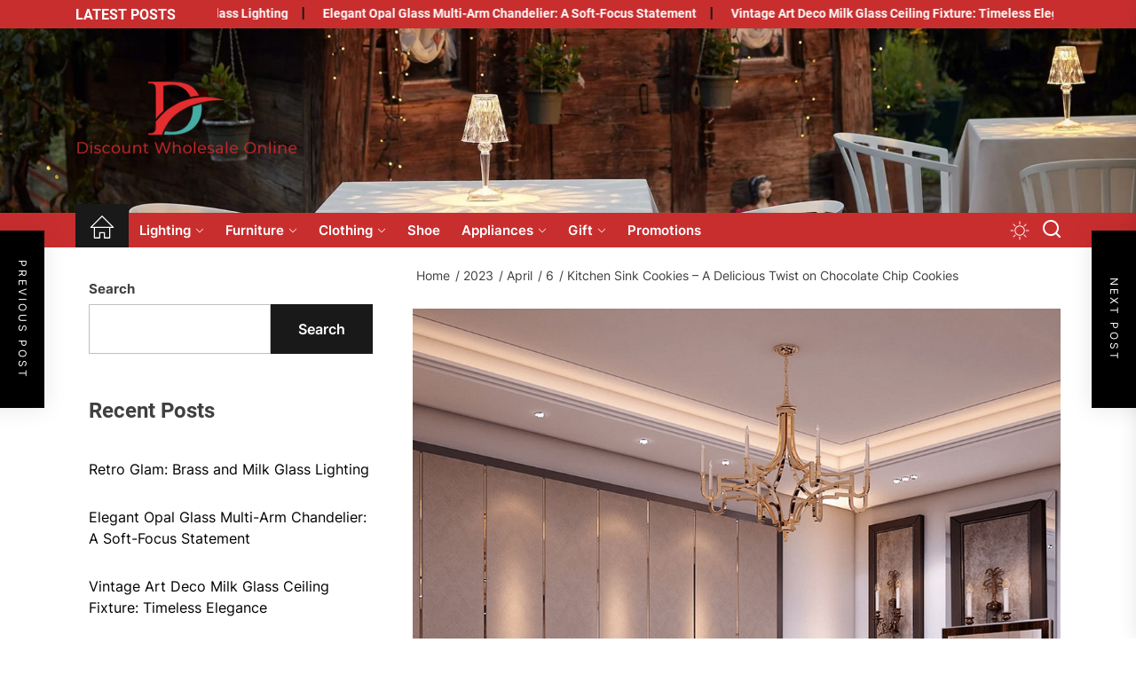

--- FILE ---
content_type: text/html; charset=UTF-8
request_url: https://www.discountwholesaleonline.com/2023/04/06/kitchen-sink-cookies-a-delicious-twist-on-chocolate-chip-cookies/
body_size: 18978
content:
<!DOCTYPE html>
<html class="no-js" lang="en-US" prefix="og: https://ogp.me/ns#">

<head>
    <meta charset="UTF-8">
    <meta name="viewport" content="width=device-width, initial-scale=1.0, maximum-scale=1.0, user-scalable=no"/>
    <link rel="profile" href="https://gmpg.org/xfn/11">
    
<!-- Search Engine Optimization by Rank Math - https://s.rankmath.com/home -->
<title>Kitchen Sink Cookies - A Delicious Twist on Chocolate Chip Cookies - Discount Wholesale Online</title>
<meta name="description" content="Kitchen sink cookies are a fun twist on chocolate chip cookies, featuring all sorts of mix-ins. They have the perfect sweet and salty flavor combination and"/>
<meta name="robots" content="index, follow, max-snippet:-1, max-video-preview:-1, max-image-preview:large"/>
<link rel="canonical" href="https://www.discountwholesaleonline.com/2023/04/06/kitchen-sink-cookies-a-delicious-twist-on-chocolate-chip-cookies/" />
<meta property="og:locale" content="en_US" />
<meta property="og:type" content="article" />
<meta property="og:title" content="Kitchen Sink Cookies - A Delicious Twist on Chocolate Chip Cookies - Discount Wholesale Online" />
<meta property="og:description" content="Kitchen sink cookies are a fun twist on chocolate chip cookies, featuring all sorts of mix-ins. They have the perfect sweet and salty flavor combination and" />
<meta property="og:url" content="https://www.discountwholesaleonline.com/2023/04/06/kitchen-sink-cookies-a-delicious-twist-on-chocolate-chip-cookies/" />
<meta property="og:site_name" content="Discountwholesaleonline" />
<meta property="article:section" content="Oven" />
<meta property="og:updated_time" content="2023-04-12T03:54:06+00:00" />
<meta property="og:image" content="https://www.discountwholesaleonline.com/wp-content/uploads/2023/04/pisa-bedroom-suite-king-size-free-dresser-mirror-1300x1000-31.jpg" />
<meta property="og:image:secure_url" content="https://www.discountwholesaleonline.com/wp-content/uploads/2023/04/pisa-bedroom-suite-king-size-free-dresser-mirror-1300x1000-31.jpg" />
<meta property="og:image:width" content="1000" />
<meta property="og:image:height" content="1000" />
<meta property="og:image:alt" content="Kitchen Sink Cookies &#8211; A Delicious Twist on Chocolate Chip Cookies" />
<meta property="og:image:type" content="image/jpeg" />
<meta property="article:published_time" content="2023-04-06T12:24:46+00:00" />
<meta property="article:modified_time" content="2023-04-12T03:54:06+00:00" />
<meta name="twitter:card" content="summary_large_image" />
<meta name="twitter:title" content="Kitchen Sink Cookies - A Delicious Twist on Chocolate Chip Cookies - Discount Wholesale Online" />
<meta name="twitter:description" content="Kitchen sink cookies are a fun twist on chocolate chip cookies, featuring all sorts of mix-ins. They have the perfect sweet and salty flavor combination and" />
<meta name="twitter:image" content="https://www.discountwholesaleonline.com/wp-content/uploads/2023/04/pisa-bedroom-suite-king-size-free-dresser-mirror-1300x1000-31.jpg" />
<meta name="twitter:label1" content="Written by" />
<meta name="twitter:data1" content="Jackie K Freund" />
<meta name="twitter:label2" content="Time to read" />
<meta name="twitter:data2" content="2 minutes" />
<script type="application/ld+json" class="rank-math-schema">{"@context":"https://schema.org","@graph":[{"@type":["Person","Organization"],"@id":"https://www.discountwholesaleonline.com/#person","name":"Discountwholesaleonline","logo":{"@type":"ImageObject","@id":"https://www.discountwholesaleonline.com/#logo","url":"https://www.discountwholesaleonline.com/wp-content/uploads/2022/11/0-e1667876999515-150x88.png","contentUrl":"https://www.discountwholesaleonline.com/wp-content/uploads/2022/11/0-e1667876999515-150x88.png","caption":"Discountwholesaleonline","inLanguage":"en-US"},"image":{"@type":"ImageObject","@id":"https://www.discountwholesaleonline.com/#logo","url":"https://www.discountwholesaleonline.com/wp-content/uploads/2022/11/0-e1667876999515-150x88.png","contentUrl":"https://www.discountwholesaleonline.com/wp-content/uploads/2022/11/0-e1667876999515-150x88.png","caption":"Discountwholesaleonline","inLanguage":"en-US"}},{"@type":"WebSite","@id":"https://www.discountwholesaleonline.com/#website","url":"https://www.discountwholesaleonline.com","name":"Discountwholesaleonline","publisher":{"@id":"https://www.discountwholesaleonline.com/#person"},"inLanguage":"en-US"},{"@type":"ImageObject","@id":"https://www.discountwholesaleonline.com/wp-content/uploads/2023/04/pisa-bedroom-suite-king-size-free-dresser-mirror-1300x1000-31.jpg","url":"https://www.discountwholesaleonline.com/wp-content/uploads/2023/04/pisa-bedroom-suite-king-size-free-dresser-mirror-1300x1000-31.jpg","width":"1000","height":"1000","inLanguage":"en-US"},{"@type":"WebPage","@id":"https://www.discountwholesaleonline.com/2023/04/06/kitchen-sink-cookies-a-delicious-twist-on-chocolate-chip-cookies/#webpage","url":"https://www.discountwholesaleonline.com/2023/04/06/kitchen-sink-cookies-a-delicious-twist-on-chocolate-chip-cookies/","name":"Kitchen Sink Cookies - A Delicious Twist on Chocolate Chip Cookies - Discount Wholesale Online","datePublished":"2023-04-06T12:24:46+00:00","dateModified":"2023-04-12T03:54:06+00:00","isPartOf":{"@id":"https://www.discountwholesaleonline.com/#website"},"primaryImageOfPage":{"@id":"https://www.discountwholesaleonline.com/wp-content/uploads/2023/04/pisa-bedroom-suite-king-size-free-dresser-mirror-1300x1000-31.jpg"},"inLanguage":"en-US"},{"@type":"Person","@id":"https://www.discountwholesaleonline.com/author/chloe/","name":"Jackie K Freund","url":"https://www.discountwholesaleonline.com/author/chloe/","image":{"@type":"ImageObject","@id":"https://secure.gravatar.com/avatar/e2003ec88b791fa240ac8b0b05d8d164?s=96&amp;d=mm&amp;r=g","url":"https://secure.gravatar.com/avatar/e2003ec88b791fa240ac8b0b05d8d164?s=96&amp;d=mm&amp;r=g","caption":"Jackie K Freund","inLanguage":"en-US"},"sameAs":["https://www.discountwholesaleonline.com"]},{"@type":"BlogPosting","headline":"Kitchen Sink Cookies - A Delicious Twist on Chocolate Chip Cookies - Discount Wholesale Online","datePublished":"2023-04-06T12:24:46+00:00","dateModified":"2023-04-12T03:54:06+00:00","articleSection":"Oven","author":{"@id":"https://www.discountwholesaleonline.com/author/chloe/"},"publisher":{"@id":"https://www.discountwholesaleonline.com/#person"},"description":"Kitchen sink cookies are a fun twist on chocolate chip cookies, featuring all sorts of mix-ins. They have the perfect sweet and salty flavor combination and","name":"Kitchen Sink Cookies - A Delicious Twist on Chocolate Chip Cookies - Discount Wholesale Online","@id":"https://www.discountwholesaleonline.com/2023/04/06/kitchen-sink-cookies-a-delicious-twist-on-chocolate-chip-cookies/#richSnippet","isPartOf":{"@id":"https://www.discountwholesaleonline.com/2023/04/06/kitchen-sink-cookies-a-delicious-twist-on-chocolate-chip-cookies/#webpage"},"image":{"@id":"https://www.discountwholesaleonline.com/wp-content/uploads/2023/04/pisa-bedroom-suite-king-size-free-dresser-mirror-1300x1000-31.jpg"},"inLanguage":"en-US","mainEntityOfPage":{"@id":"https://www.discountwholesaleonline.com/2023/04/06/kitchen-sink-cookies-a-delicious-twist-on-chocolate-chip-cookies/#webpage"}}]}</script>
<!-- /Rank Math WordPress SEO plugin -->

<link rel="alternate" type="application/rss+xml" title="Discount Wholesale Online &raquo; Feed" href="https://www.discountwholesaleonline.com/feed/" />
<link rel="alternate" type="application/rss+xml" title="Discount Wholesale Online &raquo; Comments Feed" href="https://www.discountwholesaleonline.com/comments/feed/" />
<link rel="alternate" type="application/rss+xml" title="Discount Wholesale Online &raquo; Kitchen Sink Cookies &#8211; A Delicious Twist on Chocolate Chip Cookies Comments Feed" href="https://www.discountwholesaleonline.com/2023/04/06/kitchen-sink-cookies-a-delicious-twist-on-chocolate-chip-cookies/feed/" />
<script>
window._wpemojiSettings = {"baseUrl":"https:\/\/s.w.org\/images\/core\/emoji\/14.0.0\/72x72\/","ext":".png","svgUrl":"https:\/\/s.w.org\/images\/core\/emoji\/14.0.0\/svg\/","svgExt":".svg","source":{"concatemoji":"https:\/\/www.discountwholesaleonline.com\/wp-includes\/js\/wp-emoji-release.min.js?ver=6.4.1"}};
/*! This file is auto-generated */
!function(i,n){var o,s,e;function c(e){try{var t={supportTests:e,timestamp:(new Date).valueOf()};sessionStorage.setItem(o,JSON.stringify(t))}catch(e){}}function p(e,t,n){e.clearRect(0,0,e.canvas.width,e.canvas.height),e.fillText(t,0,0);var t=new Uint32Array(e.getImageData(0,0,e.canvas.width,e.canvas.height).data),r=(e.clearRect(0,0,e.canvas.width,e.canvas.height),e.fillText(n,0,0),new Uint32Array(e.getImageData(0,0,e.canvas.width,e.canvas.height).data));return t.every(function(e,t){return e===r[t]})}function u(e,t,n){switch(t){case"flag":return n(e,"\ud83c\udff3\ufe0f\u200d\u26a7\ufe0f","\ud83c\udff3\ufe0f\u200b\u26a7\ufe0f")?!1:!n(e,"\ud83c\uddfa\ud83c\uddf3","\ud83c\uddfa\u200b\ud83c\uddf3")&&!n(e,"\ud83c\udff4\udb40\udc67\udb40\udc62\udb40\udc65\udb40\udc6e\udb40\udc67\udb40\udc7f","\ud83c\udff4\u200b\udb40\udc67\u200b\udb40\udc62\u200b\udb40\udc65\u200b\udb40\udc6e\u200b\udb40\udc67\u200b\udb40\udc7f");case"emoji":return!n(e,"\ud83e\udef1\ud83c\udffb\u200d\ud83e\udef2\ud83c\udfff","\ud83e\udef1\ud83c\udffb\u200b\ud83e\udef2\ud83c\udfff")}return!1}function f(e,t,n){var r="undefined"!=typeof WorkerGlobalScope&&self instanceof WorkerGlobalScope?new OffscreenCanvas(300,150):i.createElement("canvas"),a=r.getContext("2d",{willReadFrequently:!0}),o=(a.textBaseline="top",a.font="600 32px Arial",{});return e.forEach(function(e){o[e]=t(a,e,n)}),o}function t(e){var t=i.createElement("script");t.src=e,t.defer=!0,i.head.appendChild(t)}"undefined"!=typeof Promise&&(o="wpEmojiSettingsSupports",s=["flag","emoji"],n.supports={everything:!0,everythingExceptFlag:!0},e=new Promise(function(e){i.addEventListener("DOMContentLoaded",e,{once:!0})}),new Promise(function(t){var n=function(){try{var e=JSON.parse(sessionStorage.getItem(o));if("object"==typeof e&&"number"==typeof e.timestamp&&(new Date).valueOf()<e.timestamp+604800&&"object"==typeof e.supportTests)return e.supportTests}catch(e){}return null}();if(!n){if("undefined"!=typeof Worker&&"undefined"!=typeof OffscreenCanvas&&"undefined"!=typeof URL&&URL.createObjectURL&&"undefined"!=typeof Blob)try{var e="postMessage("+f.toString()+"("+[JSON.stringify(s),u.toString(),p.toString()].join(",")+"));",r=new Blob([e],{type:"text/javascript"}),a=new Worker(URL.createObjectURL(r),{name:"wpTestEmojiSupports"});return void(a.onmessage=function(e){c(n=e.data),a.terminate(),t(n)})}catch(e){}c(n=f(s,u,p))}t(n)}).then(function(e){for(var t in e)n.supports[t]=e[t],n.supports.everything=n.supports.everything&&n.supports[t],"flag"!==t&&(n.supports.everythingExceptFlag=n.supports.everythingExceptFlag&&n.supports[t]);n.supports.everythingExceptFlag=n.supports.everythingExceptFlag&&!n.supports.flag,n.DOMReady=!1,n.readyCallback=function(){n.DOMReady=!0}}).then(function(){return e}).then(function(){var e;n.supports.everything||(n.readyCallback(),(e=n.source||{}).concatemoji?t(e.concatemoji):e.wpemoji&&e.twemoji&&(t(e.twemoji),t(e.wpemoji)))}))}((window,document),window._wpemojiSettings);
</script>
<style id='wp-emoji-styles-inline-css'>

	img.wp-smiley, img.emoji {
		display: inline !important;
		border: none !important;
		box-shadow: none !important;
		height: 1em !important;
		width: 1em !important;
		margin: 0 0.07em !important;
		vertical-align: -0.1em !important;
		background: none !important;
		padding: 0 !important;
	}
</style>
<link rel='stylesheet' id='wp-block-library-css' href='https://www.discountwholesaleonline.com/wp-includes/css/dist/block-library/style.min.css?ver=6.4.1' media='all' />
<style id='wp-block-library-inline-css'>
.has-text-align-justify{text-align:justify;}
</style>
<style id='wp-block-library-theme-inline-css'>
.wp-block-audio figcaption{color:#555;font-size:13px;text-align:center}.is-dark-theme .wp-block-audio figcaption{color:hsla(0,0%,100%,.65)}.wp-block-audio{margin:0 0 1em}.wp-block-code{border:1px solid #ccc;border-radius:4px;font-family:Menlo,Consolas,monaco,monospace;padding:.8em 1em}.wp-block-embed figcaption{color:#555;font-size:13px;text-align:center}.is-dark-theme .wp-block-embed figcaption{color:hsla(0,0%,100%,.65)}.wp-block-embed{margin:0 0 1em}.blocks-gallery-caption{color:#555;font-size:13px;text-align:center}.is-dark-theme .blocks-gallery-caption{color:hsla(0,0%,100%,.65)}.wp-block-image figcaption{color:#555;font-size:13px;text-align:center}.is-dark-theme .wp-block-image figcaption{color:hsla(0,0%,100%,.65)}.wp-block-image{margin:0 0 1em}.wp-block-pullquote{border-bottom:4px solid;border-top:4px solid;color:currentColor;margin-bottom:1.75em}.wp-block-pullquote cite,.wp-block-pullquote footer,.wp-block-pullquote__citation{color:currentColor;font-size:.8125em;font-style:normal;text-transform:uppercase}.wp-block-quote{border-left:.25em solid;margin:0 0 1.75em;padding-left:1em}.wp-block-quote cite,.wp-block-quote footer{color:currentColor;font-size:.8125em;font-style:normal;position:relative}.wp-block-quote.has-text-align-right{border-left:none;border-right:.25em solid;padding-left:0;padding-right:1em}.wp-block-quote.has-text-align-center{border:none;padding-left:0}.wp-block-quote.is-large,.wp-block-quote.is-style-large,.wp-block-quote.is-style-plain{border:none}.wp-block-search .wp-block-search__label{font-weight:700}.wp-block-search__button{border:1px solid #ccc;padding:.375em .625em}:where(.wp-block-group.has-background){padding:1.25em 2.375em}.wp-block-separator.has-css-opacity{opacity:.4}.wp-block-separator{border:none;border-bottom:2px solid;margin-left:auto;margin-right:auto}.wp-block-separator.has-alpha-channel-opacity{opacity:1}.wp-block-separator:not(.is-style-wide):not(.is-style-dots){width:100px}.wp-block-separator.has-background:not(.is-style-dots){border-bottom:none;height:1px}.wp-block-separator.has-background:not(.is-style-wide):not(.is-style-dots){height:2px}.wp-block-table{margin:0 0 1em}.wp-block-table td,.wp-block-table th{word-break:normal}.wp-block-table figcaption{color:#555;font-size:13px;text-align:center}.is-dark-theme .wp-block-table figcaption{color:hsla(0,0%,100%,.65)}.wp-block-video figcaption{color:#555;font-size:13px;text-align:center}.is-dark-theme .wp-block-video figcaption{color:hsla(0,0%,100%,.65)}.wp-block-video{margin:0 0 1em}.wp-block-template-part.has-background{margin-bottom:0;margin-top:0;padding:1.25em 2.375em}
</style>
<link rel='stylesheet' id='mediaelement-css' href='https://www.discountwholesaleonline.com/wp-includes/js/mediaelement/mediaelementplayer-legacy.min.css?ver=4.2.17' media='all' />
<link rel='stylesheet' id='wp-mediaelement-css' href='https://www.discountwholesaleonline.com/wp-includes/js/mediaelement/wp-mediaelement.min.css?ver=6.4.1' media='all' />
<style id='classic-theme-styles-inline-css'>
/*! This file is auto-generated */
.wp-block-button__link{color:#fff;background-color:#32373c;border-radius:9999px;box-shadow:none;text-decoration:none;padding:calc(.667em + 2px) calc(1.333em + 2px);font-size:1.125em}.wp-block-file__button{background:#32373c;color:#fff;text-decoration:none}
</style>
<style id='global-styles-inline-css'>
body{--wp--preset--color--black: #000000;--wp--preset--color--cyan-bluish-gray: #abb8c3;--wp--preset--color--white: #ffffff;--wp--preset--color--pale-pink: #f78da7;--wp--preset--color--vivid-red: #cf2e2e;--wp--preset--color--luminous-vivid-orange: #ff6900;--wp--preset--color--luminous-vivid-amber: #fcb900;--wp--preset--color--light-green-cyan: #7bdcb5;--wp--preset--color--vivid-green-cyan: #00d084;--wp--preset--color--pale-cyan-blue: #8ed1fc;--wp--preset--color--vivid-cyan-blue: #0693e3;--wp--preset--color--vivid-purple: #9b51e0;--wp--preset--gradient--vivid-cyan-blue-to-vivid-purple: linear-gradient(135deg,rgba(6,147,227,1) 0%,rgb(155,81,224) 100%);--wp--preset--gradient--light-green-cyan-to-vivid-green-cyan: linear-gradient(135deg,rgb(122,220,180) 0%,rgb(0,208,130) 100%);--wp--preset--gradient--luminous-vivid-amber-to-luminous-vivid-orange: linear-gradient(135deg,rgba(252,185,0,1) 0%,rgba(255,105,0,1) 100%);--wp--preset--gradient--luminous-vivid-orange-to-vivid-red: linear-gradient(135deg,rgba(255,105,0,1) 0%,rgb(207,46,46) 100%);--wp--preset--gradient--very-light-gray-to-cyan-bluish-gray: linear-gradient(135deg,rgb(238,238,238) 0%,rgb(169,184,195) 100%);--wp--preset--gradient--cool-to-warm-spectrum: linear-gradient(135deg,rgb(74,234,220) 0%,rgb(151,120,209) 20%,rgb(207,42,186) 40%,rgb(238,44,130) 60%,rgb(251,105,98) 80%,rgb(254,248,76) 100%);--wp--preset--gradient--blush-light-purple: linear-gradient(135deg,rgb(255,206,236) 0%,rgb(152,150,240) 100%);--wp--preset--gradient--blush-bordeaux: linear-gradient(135deg,rgb(254,205,165) 0%,rgb(254,45,45) 50%,rgb(107,0,62) 100%);--wp--preset--gradient--luminous-dusk: linear-gradient(135deg,rgb(255,203,112) 0%,rgb(199,81,192) 50%,rgb(65,88,208) 100%);--wp--preset--gradient--pale-ocean: linear-gradient(135deg,rgb(255,245,203) 0%,rgb(182,227,212) 50%,rgb(51,167,181) 100%);--wp--preset--gradient--electric-grass: linear-gradient(135deg,rgb(202,248,128) 0%,rgb(113,206,126) 100%);--wp--preset--gradient--midnight: linear-gradient(135deg,rgb(2,3,129) 0%,rgb(40,116,252) 100%);--wp--preset--font-size--small: 13px;--wp--preset--font-size--medium: 20px;--wp--preset--font-size--large: 36px;--wp--preset--font-size--x-large: 42px;--wp--preset--spacing--20: 0.44rem;--wp--preset--spacing--30: 0.67rem;--wp--preset--spacing--40: 1rem;--wp--preset--spacing--50: 1.5rem;--wp--preset--spacing--60: 2.25rem;--wp--preset--spacing--70: 3.38rem;--wp--preset--spacing--80: 5.06rem;--wp--preset--shadow--natural: 6px 6px 9px rgba(0, 0, 0, 0.2);--wp--preset--shadow--deep: 12px 12px 50px rgba(0, 0, 0, 0.4);--wp--preset--shadow--sharp: 6px 6px 0px rgba(0, 0, 0, 0.2);--wp--preset--shadow--outlined: 6px 6px 0px -3px rgba(255, 255, 255, 1), 6px 6px rgba(0, 0, 0, 1);--wp--preset--shadow--crisp: 6px 6px 0px rgba(0, 0, 0, 1);}:where(.is-layout-flex){gap: 0.5em;}:where(.is-layout-grid){gap: 0.5em;}body .is-layout-flow > .alignleft{float: left;margin-inline-start: 0;margin-inline-end: 2em;}body .is-layout-flow > .alignright{float: right;margin-inline-start: 2em;margin-inline-end: 0;}body .is-layout-flow > .aligncenter{margin-left: auto !important;margin-right: auto !important;}body .is-layout-constrained > .alignleft{float: left;margin-inline-start: 0;margin-inline-end: 2em;}body .is-layout-constrained > .alignright{float: right;margin-inline-start: 2em;margin-inline-end: 0;}body .is-layout-constrained > .aligncenter{margin-left: auto !important;margin-right: auto !important;}body .is-layout-constrained > :where(:not(.alignleft):not(.alignright):not(.alignfull)){max-width: var(--wp--style--global--content-size);margin-left: auto !important;margin-right: auto !important;}body .is-layout-constrained > .alignwide{max-width: var(--wp--style--global--wide-size);}body .is-layout-flex{display: flex;}body .is-layout-flex{flex-wrap: wrap;align-items: center;}body .is-layout-flex > *{margin: 0;}body .is-layout-grid{display: grid;}body .is-layout-grid > *{margin: 0;}:where(.wp-block-columns.is-layout-flex){gap: 2em;}:where(.wp-block-columns.is-layout-grid){gap: 2em;}:where(.wp-block-post-template.is-layout-flex){gap: 1.25em;}:where(.wp-block-post-template.is-layout-grid){gap: 1.25em;}.has-black-color{color: var(--wp--preset--color--black) !important;}.has-cyan-bluish-gray-color{color: var(--wp--preset--color--cyan-bluish-gray) !important;}.has-white-color{color: var(--wp--preset--color--white) !important;}.has-pale-pink-color{color: var(--wp--preset--color--pale-pink) !important;}.has-vivid-red-color{color: var(--wp--preset--color--vivid-red) !important;}.has-luminous-vivid-orange-color{color: var(--wp--preset--color--luminous-vivid-orange) !important;}.has-luminous-vivid-amber-color{color: var(--wp--preset--color--luminous-vivid-amber) !important;}.has-light-green-cyan-color{color: var(--wp--preset--color--light-green-cyan) !important;}.has-vivid-green-cyan-color{color: var(--wp--preset--color--vivid-green-cyan) !important;}.has-pale-cyan-blue-color{color: var(--wp--preset--color--pale-cyan-blue) !important;}.has-vivid-cyan-blue-color{color: var(--wp--preset--color--vivid-cyan-blue) !important;}.has-vivid-purple-color{color: var(--wp--preset--color--vivid-purple) !important;}.has-black-background-color{background-color: var(--wp--preset--color--black) !important;}.has-cyan-bluish-gray-background-color{background-color: var(--wp--preset--color--cyan-bluish-gray) !important;}.has-white-background-color{background-color: var(--wp--preset--color--white) !important;}.has-pale-pink-background-color{background-color: var(--wp--preset--color--pale-pink) !important;}.has-vivid-red-background-color{background-color: var(--wp--preset--color--vivid-red) !important;}.has-luminous-vivid-orange-background-color{background-color: var(--wp--preset--color--luminous-vivid-orange) !important;}.has-luminous-vivid-amber-background-color{background-color: var(--wp--preset--color--luminous-vivid-amber) !important;}.has-light-green-cyan-background-color{background-color: var(--wp--preset--color--light-green-cyan) !important;}.has-vivid-green-cyan-background-color{background-color: var(--wp--preset--color--vivid-green-cyan) !important;}.has-pale-cyan-blue-background-color{background-color: var(--wp--preset--color--pale-cyan-blue) !important;}.has-vivid-cyan-blue-background-color{background-color: var(--wp--preset--color--vivid-cyan-blue) !important;}.has-vivid-purple-background-color{background-color: var(--wp--preset--color--vivid-purple) !important;}.has-black-border-color{border-color: var(--wp--preset--color--black) !important;}.has-cyan-bluish-gray-border-color{border-color: var(--wp--preset--color--cyan-bluish-gray) !important;}.has-white-border-color{border-color: var(--wp--preset--color--white) !important;}.has-pale-pink-border-color{border-color: var(--wp--preset--color--pale-pink) !important;}.has-vivid-red-border-color{border-color: var(--wp--preset--color--vivid-red) !important;}.has-luminous-vivid-orange-border-color{border-color: var(--wp--preset--color--luminous-vivid-orange) !important;}.has-luminous-vivid-amber-border-color{border-color: var(--wp--preset--color--luminous-vivid-amber) !important;}.has-light-green-cyan-border-color{border-color: var(--wp--preset--color--light-green-cyan) !important;}.has-vivid-green-cyan-border-color{border-color: var(--wp--preset--color--vivid-green-cyan) !important;}.has-pale-cyan-blue-border-color{border-color: var(--wp--preset--color--pale-cyan-blue) !important;}.has-vivid-cyan-blue-border-color{border-color: var(--wp--preset--color--vivid-cyan-blue) !important;}.has-vivid-purple-border-color{border-color: var(--wp--preset--color--vivid-purple) !important;}.has-vivid-cyan-blue-to-vivid-purple-gradient-background{background: var(--wp--preset--gradient--vivid-cyan-blue-to-vivid-purple) !important;}.has-light-green-cyan-to-vivid-green-cyan-gradient-background{background: var(--wp--preset--gradient--light-green-cyan-to-vivid-green-cyan) !important;}.has-luminous-vivid-amber-to-luminous-vivid-orange-gradient-background{background: var(--wp--preset--gradient--luminous-vivid-amber-to-luminous-vivid-orange) !important;}.has-luminous-vivid-orange-to-vivid-red-gradient-background{background: var(--wp--preset--gradient--luminous-vivid-orange-to-vivid-red) !important;}.has-very-light-gray-to-cyan-bluish-gray-gradient-background{background: var(--wp--preset--gradient--very-light-gray-to-cyan-bluish-gray) !important;}.has-cool-to-warm-spectrum-gradient-background{background: var(--wp--preset--gradient--cool-to-warm-spectrum) !important;}.has-blush-light-purple-gradient-background{background: var(--wp--preset--gradient--blush-light-purple) !important;}.has-blush-bordeaux-gradient-background{background: var(--wp--preset--gradient--blush-bordeaux) !important;}.has-luminous-dusk-gradient-background{background: var(--wp--preset--gradient--luminous-dusk) !important;}.has-pale-ocean-gradient-background{background: var(--wp--preset--gradient--pale-ocean) !important;}.has-electric-grass-gradient-background{background: var(--wp--preset--gradient--electric-grass) !important;}.has-midnight-gradient-background{background: var(--wp--preset--gradient--midnight) !important;}.has-small-font-size{font-size: var(--wp--preset--font-size--small) !important;}.has-medium-font-size{font-size: var(--wp--preset--font-size--medium) !important;}.has-large-font-size{font-size: var(--wp--preset--font-size--large) !important;}.has-x-large-font-size{font-size: var(--wp--preset--font-size--x-large) !important;}
.wp-block-navigation a:where(:not(.wp-element-button)){color: inherit;}
:where(.wp-block-post-template.is-layout-flex){gap: 1.25em;}:where(.wp-block-post-template.is-layout-grid){gap: 1.25em;}
:where(.wp-block-columns.is-layout-flex){gap: 2em;}:where(.wp-block-columns.is-layout-grid){gap: 2em;}
.wp-block-pullquote{font-size: 1.5em;line-height: 1.6;}
</style>
<link rel='stylesheet' id='ruru-google-fonts-css' href='https://www.discountwholesaleonline.com/wp-content/fonts/e75cb4a20e625fa5d11f85bedc02fab3.css?ver=1.0.1' media='all' />
<link rel='stylesheet' id='sidr-nav-css' href='https://www.discountwholesaleonline.com/wp-content/themes/ruru/assets/lib/sidr/css/jquery.sidr.dark.css?ver=6.4.1' media='all' />
<link rel='stylesheet' id='slick-css' href='https://www.discountwholesaleonline.com/wp-content/themes/ruru/assets/lib/slick/css/slick.min.css?ver=6.4.1' media='all' />
<link rel='stylesheet' id='ruru-style-css' href='https://www.discountwholesaleonline.com/wp-content/themes/ruru/style.css?ver=1.0.1' media='all' />
<link rel='stylesheet' id='jetpack_css-css' href='https://www.discountwholesaleonline.com/wp-content/plugins/jetpack/css/jetpack.css?ver=11.5.1' media='all' />
<script src="https://www.discountwholesaleonline.com/wp-includes/js/jquery/jquery.min.js?ver=3.7.1" id="jquery-core-js"></script>
<script src="https://www.discountwholesaleonline.com/wp-includes/js/jquery/jquery-migrate.min.js?ver=3.4.1" id="jquery-migrate-js"></script>
<link rel="https://api.w.org/" href="https://www.discountwholesaleonline.com/wp-json/" /><link rel="alternate" type="application/json" href="https://www.discountwholesaleonline.com/wp-json/wp/v2/posts/208" /><link rel="EditURI" type="application/rsd+xml" title="RSD" href="https://www.discountwholesaleonline.com/xmlrpc.php?rsd" />
<meta name="generator" content="WordPress 6.4.1" />
<link rel='shortlink' href='https://www.discountwholesaleonline.com/?p=208' />
<link rel="alternate" type="application/json+oembed" href="https://www.discountwholesaleonline.com/wp-json/oembed/1.0/embed?url=https%3A%2F%2Fwww.discountwholesaleonline.com%2F2023%2F04%2F06%2Fkitchen-sink-cookies-a-delicious-twist-on-chocolate-chip-cookies%2F" />
<link rel="alternate" type="text/xml+oembed" href="https://www.discountwholesaleonline.com/wp-json/oembed/1.0/embed?url=https%3A%2F%2Fwww.discountwholesaleonline.com%2F2023%2F04%2F06%2Fkitchen-sink-cookies-a-delicious-twist-on-chocolate-chip-cookies%2F&#038;format=xml" />
	<style>img#wpstats{display:none}</style>
		
		<script>document.documentElement.className = document.documentElement.className.replace( 'no-js', 'js' );</script>
	
	        <style type="text/css">
                        .header-titles .site-title,
            .site-branding .custom-logo-name,
            .site-description {
                display: none;
                opacity: 0;
                visibility: hidden;
                position: absolute;
                clip: rect(1px, 1px, 1px, 1px);
            }

                    </style>
        <style id="custom-background-css">
body.custom-background { background-color: #ffffff; }
</style>
	<link rel="icon" href="https://www.discountwholesaleonline.com/wp-content/uploads/2022/11/01-150x126.png" sizes="32x32" />
<link rel="icon" href="https://www.discountwholesaleonline.com/wp-content/uploads/2022/11/01.png" sizes="192x192" />
<link rel="apple-touch-icon" href="https://www.discountwholesaleonline.com/wp-content/uploads/2022/11/01.png" />
<meta name="msapplication-TileImage" content="https://www.discountwholesaleonline.com/wp-content/uploads/2022/11/01.png" />
<style type='text/css' media='all'>
    .site-logo .custom-logo-link{
    max-width:  300px;
    }

    @media (min-width: 1200px) {
        .header-titles .site-title,
        .header-titles .custom-logo-name{
        font-size: 52px;
        }
    }

    .custom-background .theme-block .theme-block-title .block-title,
    .custom-background .widget .widget-title,
    .custom-background .sidr,
    .custom-background .header-searchbar-inner,
    .custom-background .offcanvas-wraper,
    .custom-background .booster-block .be-author-details .be-author-wrapper,
    .custom-background .theme-block .theme-block-title .block-title,
    .custom-background .widget .widget-title{
    background-color: #ffffff;
    }
    </style></head>

<body class="post-template-default single single-post postid-208 single-format-standard custom-background wp-custom-logo wp-embed-responsive left-sidebar twp-single-full">


<div id="page" class="hfeed site">
    <a class="skip-link screen-reader-text" href="#content">Skip to the content</a>
            

    
    <header id="site-header" class="theme-header " role="banner">
    
            <div class="header-topbar">
                <div class="wrapper">
                    <div class="column-row">
                        <div class="column column-12">
                            <div class="topbar-item-container">
                                <div class="topbar-item-left">
                                    
            <div class="header-news-ticker hide-no-js">
                <div class="ticker-item-left">
                    
                            <div class="theme-ticker-title">
                                Latest Posts                            </div>

                    
                </div>

                <div class="ticker-item-right">
                    <div class="theme-ticker-area">
                        

                            <div class="ticker-slides">

                                
                                    <div class="ticker-item">
                                        <h3 class="entry-title entry-title-xsmall">
                                            <a href="https://www.discountwholesaleonline.com/2026/01/19/retro-glam-brass-and-milk-glass-lighting/" tabindex="0" rel="bookmark" title="Retro Glam: Brass and Milk Glass Lighting">
                                                Retro Glam: Brass and Milk Glass Lighting                                            </a>
                                        </h3>
                                    </div>

                                
                                    <div class="ticker-item">
                                        <h3 class="entry-title entry-title-xsmall">
                                            <a href="https://www.discountwholesaleonline.com/2026/01/12/elegant-opal-glass-multi-arm-chandelier-a-soft-focus-statement/" tabindex="0" rel="bookmark" title="Elegant Opal Glass Multi-Arm Chandelier: A Soft-Focus Statement">
                                                Elegant Opal Glass Multi-Arm Chandelier: A Soft-Focus Statement                                            </a>
                                        </h3>
                                    </div>

                                
                                    <div class="ticker-item">
                                        <h3 class="entry-title entry-title-xsmall">
                                            <a href="https://www.discountwholesaleonline.com/2026/01/05/vintage-art-deco-milk-glass-ceiling-fixture-timeless-elegance/" tabindex="0" rel="bookmark" title="Vintage Art Deco Milk Glass Ceiling Fixture: Timeless Elegance">
                                                Vintage Art Deco Milk Glass Ceiling Fixture: Timeless Elegance                                            </a>
                                        </h3>
                                    </div>

                                
                                    <div class="ticker-item">
                                        <h3 class="entry-title entry-title-xsmall">
                                            <a href="https://www.discountwholesaleonline.com/2025/12/18/shine-bright-with-a-golden-glass-wall-lamp/" tabindex="0" rel="bookmark" title="Shine Bright with a Golden Glass Wall Lamp">
                                                Shine Bright with a Golden Glass Wall Lamp                                            </a>
                                        </h3>
                                    </div>

                                
                                    <div class="ticker-item">
                                        <h3 class="entry-title entry-title-xsmall">
                                            <a href="https://www.discountwholesaleonline.com/2025/12/11/nordic-seashell-chandelier-coastal-elegance-for-your-home/" tabindex="0" rel="bookmark" title="Nordic Seashell Chandelier: Coastal Elegance for Your Home">
                                                Nordic Seashell Chandelier: Coastal Elegance for Your Home                                            </a>
                                        </h3>
                                    </div>

                                
                                    <div class="ticker-item">
                                        <h3 class="entry-title entry-title-xsmall">
                                            <a href="https://www.discountwholesaleonline.com/2025/12/04/vintage-charm-retro-glass-lampshade-ceiling-light/" tabindex="0" rel="bookmark" title="Vintage Charm: Retro Glass Lampshade Ceiling Light">
                                                Vintage Charm: Retro Glass Lampshade Ceiling Light                                            </a>
                                        </h3>
                                    </div>

                                
                                    <div class="ticker-item">
                                        <h3 class="entry-title entry-title-xsmall">
                                            <a href="https://www.discountwholesaleonline.com/2025/11/19/modern-owl-table-lamp-innovative-lighting-solution/" tabindex="0" rel="bookmark" title="Modern Owl Table Lamp: Innovative Lighting Solution">
                                                Modern Owl Table Lamp: Innovative Lighting Solution                                            </a>
                                        </h3>
                                    </div>

                                
                                    <div class="ticker-item">
                                        <h3 class="entry-title entry-title-xsmall">
                                            <a href="https://www.discountwholesaleonline.com/2025/11/12/illuminate-your-space-with-a-modern-track-glass-ceiling-light/" tabindex="0" rel="bookmark" title="Illuminate Your Space with a Modern Track Glass Ceiling Light">
                                                Illuminate Your Space with a Modern Track Glass Ceiling Light                                            </a>
                                        </h3>
                                    </div>

                                
                                    <div class="ticker-item">
                                        <h3 class="entry-title entry-title-xsmall">
                                            <a href="https://www.discountwholesaleonline.com/2025/11/05/illuminate-your-space-with-a-spoke-birdcage-metal-led-pendant-light/" tabindex="0" rel="bookmark" title="Illuminate Your Space with a Spoke Birdcage Metal LED Pendant Light">
                                                Illuminate Your Space with a Spoke Birdcage Metal LED Pendant Light                                            </a>
                                        </h3>
                                    </div>

                                
                                    <div class="ticker-item">
                                        <h3 class="entry-title entry-title-xsmall">
                                            <a href="https://www.discountwholesaleonline.com/2025/10/23/vibrant-wood-block-chandelier-a-designer-delight/" tabindex="0" rel="bookmark" title="Vibrant Wood Block Chandelier: A Designer Delight">
                                                Vibrant Wood Block Chandelier: A Designer Delight                                            </a>
                                        </h3>
                                    </div>

                                
                            </div>
                                                    </div>
                </div>
            </div>

                                        </div>

                                <div class="topbar-item-right">
                                    
                                                                    </div>
                            </div>
                        </div>
                    </div>
                </div>
                
            </div>

            <div class="header-mainbar  data-bg header-bg-2  "  data-background="https://www.discountwholesaleonline.com/wp-content/uploads/2022/11/cropped-8.jpg" >
        <div class="wrapper header-wrapper align-item-left">
            <div class="header-item header-item-left">
                <div class="header-titles">
                    <div class="site-logo site-branding"><a href="https://www.discountwholesaleonline.com/" class="custom-logo-link" rel="home"><img width="250" height="88" src="https://www.discountwholesaleonline.com/wp-content/uploads/2022/11/0-e1667876999515.png" class="custom-logo" alt="Discount Wholesale Online" decoding="async" /></a><span class="screen-reader-text">Discount Wholesale Online</span><a href="https://www.discountwholesaleonline.com/" class="custom-logo-name">Discount Wholesale Online</a></div><div class="site-description"><span>Provide you with the biggest discounts</span></div><!-- .site-description -->                </div>
            </div>
                        <div class="theme-header-prom header-item-right">
                            </div>

                    </div>
    </div>
    <div id="theme-navigation" class="header-navbar">
        <div class="wrapper header-wrapper">
            <div class="header-item header-item-left">
                                <div class="site-navigation">
                    <nav class="primary-menu-wrapper" aria-label="Horizontal" role="navigation">
                        <ul class="primary-menu theme-menu">
                            <li class="brand-home"><a title="Home" href="https://www.discountwholesaleonline.com"><span><svg class="svg-icon" aria-hidden="true" role="img" focusable="false" xmlns="http://www.w3.org/2000/svg" width="20" height="20" viewBox="0 0 20 20"><path fill="currentColor" d="M18.121,9.88l-7.832-7.836c-0.155-0.158-0.428-0.155-0.584,0L1.842,9.913c-0.262,0.263-0.073,0.705,0.292,0.705h2.069v7.042c0,0.227,0.187,0.414,0.414,0.414h3.725c0.228,0,0.414-0.188,0.414-0.414v-3.313h2.483v3.313c0,0.227,0.187,0.414,0.413,0.414h3.726c0.229,0,0.414-0.188,0.414-0.414v-7.042h2.068h0.004C18.331,10.617,18.389,10.146,18.121,9.88 M14.963,17.245h-2.896v-3.313c0-0.229-0.186-0.415-0.414-0.415H8.342c-0.228,0-0.414,0.187-0.414,0.415v3.313H5.032v-6.628h9.931V17.245z M3.133,9.79l6.864-6.868l6.867,6.868H3.133z"></path></svg></span></a></li><li id=menu-item-55 class="menu-item menu-item-type-taxonomy menu-item-object-category menu-item-has-children dropdown menu-item-55"><a href="https://www.discountwholesaleonline.com/category/lighting/">Lighting<span class="icon"><svg class="svg-icon" aria-hidden="true" role="img" focusable="false" xmlns="http://www.w3.org/2000/svg" width="16" height="16" viewBox="0 0 16 16"><path fill="currentColor" d="M1.646 4.646a.5.5 0 0 1 .708 0L8 10.293l5.646-5.647a.5.5 0 0 1 .708.708l-6 6a.5.5 0 0 1-.708 0l-6-6a.5.5 0 0 1 0-.708z"></path></svg></span></a>
<ul class="dropdown-menu depth_0" >
	<li id=menu-item-56 class="menu-item menu-item-type-taxonomy menu-item-object-category menu-item-56"><a href="https://www.discountwholesaleonline.com/category/lighting/wall-lamp/">Wall lamp</a></li>	<li id=menu-item-57 class="menu-item menu-item-type-taxonomy menu-item-object-category menu-item-57"><a href="https://www.discountwholesaleonline.com/category/lighting/ceiling-lamp/">Ceiling lamp</a></li>	<li id=menu-item-58 class="menu-item menu-item-type-taxonomy menu-item-object-category menu-item-58"><a href="https://www.discountwholesaleonline.com/category/lighting/pendant-lamp/">Pendant lamp</a></li>	<li id=menu-item-59 class="menu-item menu-item-type-taxonomy menu-item-object-category menu-item-59"><a href="https://www.discountwholesaleonline.com/category/lighting/table-lamp/">Table lamp</a></li></ul></li><li id=menu-item-69 class="menu-item menu-item-type-taxonomy menu-item-object-category menu-item-has-children dropdown menu-item-69"><a href="https://www.discountwholesaleonline.com/category/furniture/">Furniture<span class="icon"><svg class="svg-icon" aria-hidden="true" role="img" focusable="false" xmlns="http://www.w3.org/2000/svg" width="16" height="16" viewBox="0 0 16 16"><path fill="currentColor" d="M1.646 4.646a.5.5 0 0 1 .708 0L8 10.293l5.646-5.647a.5.5 0 0 1 .708.708l-6 6a.5.5 0 0 1-.708 0l-6-6a.5.5 0 0 1 0-.708z"></path></svg></span></a>
<ul class="dropdown-menu depth_0" >
	<li id=menu-item-70 class="menu-item menu-item-type-taxonomy menu-item-object-category menu-item-70"><a href="https://www.discountwholesaleonline.com/category/furniture/cabinet/">Cabinet</a></li>	<li id=menu-item-71 class="menu-item menu-item-type-taxonomy menu-item-object-category menu-item-71"><a href="https://www.discountwholesaleonline.com/category/furniture/chair/">Chair</a></li>	<li id=menu-item-72 class="menu-item menu-item-type-taxonomy menu-item-object-category menu-item-72"><a href="https://www.discountwholesaleonline.com/category/furniture/table/">Table</a></li>	<li id=menu-item-73 class="menu-item menu-item-type-taxonomy menu-item-object-category menu-item-73"><a href="https://www.discountwholesaleonline.com/category/furniture/sofa/">Sofa</a></li></ul></li><li id=menu-item-61 class="menu-item menu-item-type-taxonomy menu-item-object-category menu-item-has-children dropdown menu-item-61"><a href="https://www.discountwholesaleonline.com/category/clothing/">Clothing<span class="icon"><svg class="svg-icon" aria-hidden="true" role="img" focusable="false" xmlns="http://www.w3.org/2000/svg" width="16" height="16" viewBox="0 0 16 16"><path fill="currentColor" d="M1.646 4.646a.5.5 0 0 1 .708 0L8 10.293l5.646-5.647a.5.5 0 0 1 .708.708l-6 6a.5.5 0 0 1-.708 0l-6-6a.5.5 0 0 1 0-.708z"></path></svg></span></a>
<ul class="dropdown-menu depth_0" >
	<li id=menu-item-62 class="menu-item menu-item-type-taxonomy menu-item-object-category menu-item-62"><a href="https://www.discountwholesaleonline.com/category/clothing/pants/">Pants</a></li>	<li id=menu-item-63 class="menu-item menu-item-type-taxonomy menu-item-object-category menu-item-63"><a href="https://www.discountwholesaleonline.com/category/clothing/jacket/">Jacket</a></li></ul></li><li id=menu-item-60 class="menu-item menu-item-type-taxonomy menu-item-object-category menu-item-60"><a href="https://www.discountwholesaleonline.com/category/shoe/">Shoe</a></li><li id=menu-item-64 class="menu-item menu-item-type-taxonomy menu-item-object-category current-post-ancestor menu-item-has-children dropdown menu-item-64"><a href="https://www.discountwholesaleonline.com/category/appliances/">Appliances<span class="icon"><svg class="svg-icon" aria-hidden="true" role="img" focusable="false" xmlns="http://www.w3.org/2000/svg" width="16" height="16" viewBox="0 0 16 16"><path fill="currentColor" d="M1.646 4.646a.5.5 0 0 1 .708 0L8 10.293l5.646-5.647a.5.5 0 0 1 .708.708l-6 6a.5.5 0 0 1-.708 0l-6-6a.5.5 0 0 1 0-.708z"></path></svg></span></a>
<ul class="dropdown-menu depth_0" >
	<li id=menu-item-65 class="menu-item menu-item-type-taxonomy menu-item-object-category menu-item-65"><a href="https://www.discountwholesaleonline.com/category/appliances/air-conditioner/">Air conditioner</a></li>	<li id=menu-item-66 class="menu-item menu-item-type-taxonomy menu-item-object-category current-post-ancestor current-menu-parent current-post-parent menu-item-66"><a href="https://www.discountwholesaleonline.com/category/appliances/oven/">Oven</a></li>	<li id=menu-item-67 class="menu-item menu-item-type-taxonomy menu-item-object-category menu-item-67"><a href="https://www.discountwholesaleonline.com/category/appliances/dishwasher/">Dishwasher</a></li>	<li id=menu-item-68 class="menu-item menu-item-type-taxonomy menu-item-object-category menu-item-68"><a href="https://www.discountwholesaleonline.com/category/appliances/refrigerator/">Refrigerator</a></li></ul></li><li id=menu-item-76 class="menu-item menu-item-type-taxonomy menu-item-object-category menu-item-has-children dropdown menu-item-76"><a href="https://www.discountwholesaleonline.com/category/gift/">Gift<span class="icon"><svg class="svg-icon" aria-hidden="true" role="img" focusable="false" xmlns="http://www.w3.org/2000/svg" width="16" height="16" viewBox="0 0 16 16"><path fill="currentColor" d="M1.646 4.646a.5.5 0 0 1 .708 0L8 10.293l5.646-5.647a.5.5 0 0 1 .708.708l-6 6a.5.5 0 0 1-.708 0l-6-6a.5.5 0 0 1 0-.708z"></path></svg></span></a>
<ul class="dropdown-menu depth_0" >
	<li id=menu-item-77 class="menu-item menu-item-type-taxonomy menu-item-object-category menu-item-77"><a href="https://www.discountwholesaleonline.com/category/gift/festival-gift/">Festival gift</a></li>	<li id=menu-item-78 class="menu-item menu-item-type-taxonomy menu-item-object-category menu-item-78"><a href="https://www.discountwholesaleonline.com/category/gift/birthday-gift/">Birthday gift</a></li></ul></li><li id=menu-item-75 class="menu-item menu-item-type-taxonomy menu-item-object-category menu-item-75"><a href="https://www.discountwholesaleonline.com/category/promotions/">Promotions</a></li>                        </ul>

                    </nav>
                </div>
            </div>
            <div class="header-item header-item-right">
                        <div class="navbar-controls hide-no-js">

            <button type="button" class="navbar-control theme-colormode-switcher">
                <span class="navbar-control-trigger" tabindex="-1">
                    <span class="mode-icon-change"></span>
                </span>
            </button>

            
            <button type="button" class="navbar-control navbar-control-search">
                <span class="navbar-control-trigger" tabindex="-1"><svg class="svg-icon" aria-hidden="true" role="img" focusable="false" xmlns="http://www.w3.org/2000/svg" width="18" height="18" viewBox="0 0 20 20"><path fill="currentColor" d="M1148.0319,95.6176858 L1151.70711,99.2928932 C1152.09763,99.6834175 1152.09763,100.316582 1151.70711,100.707107 C1151.31658,101.097631 1150.68342,101.097631 1150.29289,100.707107 L1146.61769,97.0318993 C1145.07801,98.2635271 1143.12501,99 1141,99 C1136.02944,99 1132,94.9705627 1132,90 C1132,85.0294372 1136.02944,81 1141,81 C1145.97056,81 1150,85.0294372 1150,90 C1150,92.1250137 1149.26353,94.078015 1148.0319,95.6176858 Z M1146.04139,94.8563911 C1147.25418,93.5976949 1148,91.8859456 1148,90 C1148,86.1340067 1144.86599,83 1141,83 C1137.13401,83 1134,86.1340067 1134,90 C1134,93.8659933 1137.13401,97 1141,97 C1142.88595,97 1144.59769,96.2541764 1145.85639,95.0413859 C1145.88271,95.0071586 1145.91154,94.9742441 1145.94289,94.9428932 C1145.97424,94.9115423 1146.00716,94.8827083 1146.04139,94.8563911 Z" transform="translate(-1132 -81)" /></svg></span>
            </button>

            <button type="button" class="navbar-control navbar-control-offcanvas">
                <span class="navbar-control-trigger" tabindex="-1">
                    <span class="navbar-control-info">
                        <span class="navbar-control-label">
                            Menu                        </span>
                        <span class="navbar-control-icon">
                            <svg class="svg-icon" aria-hidden="true" role="img" focusable="false" xmlns="http://www.w3.org/2000/svg" width="20" height="20" viewBox="0 0 20 20"><path fill="currentColor" d="M1 3v2h18V3zm0 8h18V9H1zm0 6h18v-2H1z" /></svg>                        </span>
                    </span>
                </span>
            </button>

        </div>

                </div>
        </div>
    </div>
</header>

    
    <div id="content" class="site-content">
    <div class="theme-block theme-block-single">

        <div id="primary" class="content-area">
            <main id="main" class="site-main " role="main">

                <div class="entry-breadcrumb"><nav role="navigation" aria-label="Breadcrumbs" class="breadcrumb-trail breadcrumbs" itemprop="breadcrumb"><ul class="trail-items" itemscope itemtype="http://schema.org/BreadcrumbList"><meta name="numberOfItems" content="5" /><meta name="itemListOrder" content="Ascending" /><li itemprop="itemListElement" itemscope itemtype="http://schema.org/ListItem" class="trail-item trail-begin"><a href="https://www.discountwholesaleonline.com/" rel="home" itemprop="item"><span itemprop="name">Home</span></a><meta itemprop="position" content="1" /></li><li itemprop="itemListElement" itemscope itemtype="http://schema.org/ListItem" class="trail-item"><a href="https://www.discountwholesaleonline.com/2023/" itemprop="item"><span itemprop="name">2023</span></a><meta itemprop="position" content="2" /></li><li itemprop="itemListElement" itemscope itemtype="http://schema.org/ListItem" class="trail-item"><a href="https://www.discountwholesaleonline.com/2023/04/" itemprop="item"><span itemprop="name">April</span></a><meta itemprop="position" content="3" /></li><li itemprop="itemListElement" itemscope itemtype="http://schema.org/ListItem" class="trail-item"><a href="https://www.discountwholesaleonline.com/2023/04/06/" itemprop="item"><span itemprop="name">6</span></a><meta itemprop="position" content="4" /></li><li itemprop="itemListElement" itemscope itemtype="http://schema.org/ListItem" class="trail-item trail-end"><a href="https://www.discountwholesaleonline.com/2023/04/06/kitchen-sink-cookies-a-delicious-twist-on-chocolate-chip-cookies/" itemprop="item"><span itemprop="name">Kitchen Sink Cookies &#8211; A Delicious Twist on Chocolate Chip Cookies</span></a><meta itemprop="position" content="5" /></li></ul></nav>
        </div>
                    <div class="article-wraper single-layout  single-layout-default">

                        
<article id="post-208" class="post-208 post type-post status-publish format-standard has-post-thumbnail hentry category-oven"> 

	
		<div class="post-thumbnail">

			                <img width="1000" height="1000" src="https://www.discountwholesaleonline.com/wp-content/uploads/2023/04/pisa-bedroom-suite-king-size-free-dresser-mirror-1300x1000-31.jpg" class="attachment-post-thumbnail size-post-thumbnail wp-post-image" alt="" decoding="async" fetchpriority="high" srcset="https://www.discountwholesaleonline.com/wp-content/uploads/2023/04/pisa-bedroom-suite-king-size-free-dresser-mirror-1300x1000-31.jpg 1000w, https://www.discountwholesaleonline.com/wp-content/uploads/2023/04/pisa-bedroom-suite-king-size-free-dresser-mirror-1300x1000-31-300x300.jpg 300w, https://www.discountwholesaleonline.com/wp-content/uploads/2023/04/pisa-bedroom-suite-king-size-free-dresser-mirror-1300x1000-31-150x150.jpg 150w, https://www.discountwholesaleonline.com/wp-content/uploads/2023/04/pisa-bedroom-suite-king-size-free-dresser-mirror-1300x1000-31-768x768.jpg 768w" sizes="(max-width: 1000px) 100vw, 1000px" />        			
		</div>

	
		<header class="entry-header">

			
				<div class="entry-meta">

					<div class="entry-meta-item entry-meta-categories"><span class="cat-links">
                            <a href="https://www.discountwholesaleonline.com/category/appliances/oven/" rel="category tag">
                                <span >Oven</span>
                            </a>

                        </span></div>
				</div>

			
			<h1 class="entry-title entry-title-large">

	            Kitchen Sink Cookies &#8211; A Delicious Twist on Chocolate Chip Cookies
	        </h1>

		</header>

	
		<div class="entry-meta">

			<div class="entry-meta-inline"><div class="entry-meta-item entry-meta-byline"> <span class="author vcard"><a class="url fn n" href="https://www.discountwholesaleonline.com/author/chloe/">Jackie K Freund</a></span></div><div class="entry-meta-separator"></div><div class="entry-meta-item entry-meta-date"><span class="posted-on"><a href="https://www.discountwholesaleonline.com/2023/04/06/" rel="bookmark"><time class="entry-date published" datetime="2023-04-06T12:24:46+00:00">April 6, 2023</time><time class="updated" datetime="2023-04-12T03:54:06+00:00">April 12, 2023</time></a></span></div></div>
		</div>

		
	<div class="post-content-wrap">

		
		<div class="post-content">

			<div class="entry-content">

				<p>Kitchen sink cookies are a fun twist on chocolate chip cookies, featuring all sorts of mix-ins. They have the perfect sweet and salty flavor combination and are easy to make. They’re also a great way to use up all those extra ingredients in your pantry!</p>
<p>These recipes are loaded with all of your favorite sweet and salty ingredients like pretzels, potato chips, and more. They’re soft, chewy, and totally delicious! They are also a perfect dessert to make with your family or friends, because you can add all kinds of different mix-ins.</p>
<p>They’re also a fun recipe to make with kids! They’re fun to play with and they’ll love scooping the cookie dough into balls.</p>
<p>This recipe is also very easy to make ahead and freeze. You can scoop the dough into individual balls, place them on a parchment lined baking sheet, and then freeze until you’re ready to bake them. You can keep them frozen in a resealable freezer bag for up to three months.</p>
<p>To start, cream butter and sugars together for a few minutes to get it nice and fluffy. Then, mix in vanilla and egg. Lastly, sift in flour, baking soda and salt.</p>
<p>If you’re making these ahead of time, be sure to chill the dough before portioning and baking. Otherwise, the cookies may spread too much while they bake and won’t be as thick and crunchy.</p>
<p>You’ll want to chill the dough for about an hour before baking them. You can store them at room temperature for a few days, but they’ll be best the day you make them.</p>
<p>After they’re baked, these cookies are so deliciously soft and chewy that you won’t be able to stop eating them! They’re the perfect sweet and salty snack, and they make a great addition to your cookie tray at Christmas or anytime of year.</p>
<p>These cookies are so delicious and they’re easy to make, so you won’t regret trying them. You can also easily adjust the recipe to fit your own personal taste by adding all of your favorite mix-ins.</p>
<p>To make these cookies, you will need a large bowl and an electric mixer. You will need to beat the butter and both sugars for about 2 minutes until light and fluffy, then you will add the egg and vanilla. Then sift the flour, baking soda and salt into the mixture and mix until well combined.</p>
<p>Once everything is thoroughly mixed, you will want to fold in the chocolate, rice cereal, pretzels, potato chips, whoppers and toffee bits into the cookie dough until fully combined. If you wish, you can also reserve a little of each of these mix-ins to press into the tops of the cookie dough balls before baking them.</p>
<p>You can scoop the dough into small balls, then place them on a parchment lined baking sheet and bake them for 12 to 14 minutes or until they’re golden brown. Once they’re baked, you can then sprinkle them with sea salt flakes and enjoy them!</p>

			</div>

			
				<div class="entry-footer">

                    <div class="entry-meta">
                                             </div>

                    <div class="entry-meta">
                                            </div>

				</div>

			
		</div>

	</div>

</article>
                    </div>

                
                <div class="floating-post-navigation floating-navigation-prev">
                                                <img width="300" height="200" src="https://www.discountwholesaleonline.com/wp-content/uploads/2023/03/pexels-juan-pablo-serrano-arenas-967016-300x200.jpg" class="attachment-medium size-medium wp-post-image" alt="" loading="lazy" />                                        <a href="https://www.discountwholesaleonline.com/2023/03/22/selecting-a-floor-lamp-without-plug/">
                        <span class="floating-navigation-label">Previous post</span>
                        <span class="floating-navigation-title">Selecting a Floor Lamp Without Plug</span>
                    </a>
                </div>

            
                <div class="floating-post-navigation floating-navigation-next">
                                            <img width="300" height="200" src="https://www.discountwholesaleonline.com/wp-content/uploads/2023/03/pexels-juan-pablo-serrano-arenas-967016-300x200.jpg" class="attachment-medium size-medium wp-post-image" alt="" loading="lazy" />                                        <a href="https://www.discountwholesaleonline.com/2023/04/13/how-to-choose-a-chandelier-ceiling-fan/">
                        <span class="floating-navigation-label">Next post</span>
                        <span class="floating-navigation-title">How to Choose a Chandelier Ceiling Fan</span>
                    </a>
                </div>

            
    			<div class="theme-block related-posts-area">

    	        	                        <header class="theme-block-header">
                            <div class="theme-block-title">
                                <h2 class="block-title">
                                    More Posts                                </h2>
                            </div>
                        </header>
    		        
    	            <div class="related-posts-wrapper">

                                                        <article id="theme-post-228" class="news-article news-article-bg news-article-list post-228 post type-post status-publish format-standard has-post-thumbnail hentry category-oven">
                                                                            <div class="data-bg data-bg-small" data-background="https://www.discountwholesaleonline.com/wp-content/uploads/2023/05/armarios-madera-natural-dormitorio-15-300x300.jpg">
                                            <a href="https://www.discountwholesaleonline.com/2023/05/04/christmas-with-you-dvd-review/">
                                            </a>
                                        </div>
                                    
                                    <div class="article-content">
                                        <header class="entry-header">
                                            <h3 class="entry-title entry-title-big">
                                                <a href="https://www.discountwholesaleonline.com/2023/05/04/christmas-with-you-dvd-review/" rel="bookmark">
                                                    Christmas With You (DVD) Review                                                </a>
                                            </h3>
                                        </header>



                                        <div class="entry-meta">
                                            <div class="entry-meta-inline"><div class="entry-meta-item entry-meta-byline"> <span class="author vcard"><a class="url fn n" href="https://www.discountwholesaleonline.com/author/chloe/">Jackie K Freund</a></span></div><div class="entry-meta-separator"></div><div class="entry-meta-item entry-meta-date"><span class="posted-on"><a href="https://www.discountwholesaleonline.com/2023/05/04/" rel="bookmark"><time class="entry-date published" datetime="2023-05-04T07:07:08+00:00">May 4, 2023</time><time class="updated" datetime="2023-05-12T11:07:08+00:00">May 12, 2023</time></a></span></div></div>                                        </div>

                                        <div class="entry-content hidden-xs-element entry-content-muted content-muted-medium">
                                            <p>In Christmas With You, aging pop star Angelina (Aimee Garcia) is told by her label that she needs to write...</p>                                        </div>
                                    </div>
                                </article>
                                                        <article id="theme-post-198" class="news-article news-article-bg news-article-list post-198 post type-post status-publish format-standard has-post-thumbnail hentry category-oven category-ceiling-lamp category-lighting">
                                                                            <div class="data-bg data-bg-small" data-background="https://www.discountwholesaleonline.com/wp-content/uploads/2023/03/pexels-juan-pablo-serrano-arenas-967016-300x200.jpg">
                                            <a href="https://www.discountwholesaleonline.com/2023/03/22/selecting-a-floor-lamp-without-plug/">
                                            </a>
                                        </div>
                                    
                                    <div class="article-content">
                                        <header class="entry-header">
                                            <h3 class="entry-title entry-title-big">
                                                <a href="https://www.discountwholesaleonline.com/2023/03/22/selecting-a-floor-lamp-without-plug/" rel="bookmark">
                                                    Selecting a Floor Lamp Without Plug                                                </a>
                                            </h3>
                                        </header>



                                        <div class="entry-meta">
                                            <div class="entry-meta-inline"><div class="entry-meta-item entry-meta-byline"> <span class="author vcard"><a class="url fn n" href="https://www.discountwholesaleonline.com/author/chloe/">Jackie K Freund</a></span></div><div class="entry-meta-separator"></div><div class="entry-meta-item entry-meta-date"><span class="posted-on"><a href="https://www.discountwholesaleonline.com/2023/03/22/" rel="bookmark"><time class="entry-date published" datetime="2023-03-22T07:47:46+00:00">March 22, 2023</time><time class="updated" datetime="2024-04-15T06:27:57+00:00">April 15, 2024</time></a></span></div></div>                                        </div>

                                        <div class="entry-content hidden-xs-element entry-content-muted content-muted-medium">
                                            <p>A floor lamp loholighting without plug is a great way to light up a corner of your home. They are...</p>                                        </div>
                                    </div>
                                </article>
                                                        <article id="theme-post-163" class="news-article news-article-bg news-article-list post-163 post type-post status-publish format-standard has-post-thumbnail hentry category-oven">
                                                                            <div class="data-bg data-bg-small" data-background="https://www.discountwholesaleonline.com/wp-content/uploads/2023/02/geschenke-e-300x300.jpg">
                                            <a href="https://www.discountwholesaleonline.com/2023/02/01/how-to-be-a-pro-at-gift-giving/">
                                            </a>
                                        </div>
                                    
                                    <div class="article-content">
                                        <header class="entry-header">
                                            <h3 class="entry-title entry-title-big">
                                                <a href="https://www.discountwholesaleonline.com/2023/02/01/how-to-be-a-pro-at-gift-giving/" rel="bookmark">
                                                    How to Be a Pro at Gift Giving                                                </a>
                                            </h3>
                                        </header>



                                        <div class="entry-meta">
                                            <div class="entry-meta-inline"><div class="entry-meta-item entry-meta-byline"> <span class="author vcard"><a class="url fn n" href="https://www.discountwholesaleonline.com/author/chloe/">Jackie K Freund</a></span></div><div class="entry-meta-separator"></div><div class="entry-meta-item entry-meta-date"><span class="posted-on"><a href="https://www.discountwholesaleonline.com/2023/02/01/" rel="bookmark"><time class="entry-date published" datetime="2023-02-01T14:34:34+00:00">February 1, 2023</time><time class="updated" datetime="2024-06-18T06:37:25+00:00">June 18, 2024</time></a></span></div></div>                                        </div>

                                        <div class="entry-content hidden-xs-element entry-content-muted content-muted-medium">
                                            <p>Gift giving Bolox is a centuries-old tradition that dates back to our early human ancestors. It is an essential part...</p>                                        </div>
                                    </div>
                                </article>
                                                        <article id="theme-post-13" class="news-article news-article-bg news-article-list post-13 post type-post status-publish format-standard has-post-thumbnail hentry category-appliances category-dishwasher category-oven category-refrigerator">
                                                                            <div class="data-bg data-bg-small" data-background="https://www.discountwholesaleonline.com/wp-content/uploads/2022/11/aj-wall-lamp-replica-300x300.jpg">
                                            <a href="https://www.discountwholesaleonline.com/2022/06/09/how-to-choose-the-perfect-wall-lamp/">
                                            </a>
                                        </div>
                                    
                                    <div class="article-content">
                                        <header class="entry-header">
                                            <h3 class="entry-title entry-title-big">
                                                <a href="https://www.discountwholesaleonline.com/2022/06/09/how-to-choose-the-perfect-wall-lamp/" rel="bookmark">
                                                    How to Choose the Perfect Wall Lamp                                                </a>
                                            </h3>
                                        </header>



                                        <div class="entry-meta">
                                            <div class="entry-meta-inline"><div class="entry-meta-item entry-meta-byline"> <span class="author vcard"><a class="url fn n" href="https://www.discountwholesaleonline.com/author/chloe/">Jackie K Freund</a></span></div><div class="entry-meta-separator"></div><div class="entry-meta-item entry-meta-date"><span class="posted-on"><a href="https://www.discountwholesaleonline.com/2022/06/09/" rel="bookmark"><time class="entry-date published" datetime="2022-06-09T09:07:40+00:00">June 9, 2022</time><time class="updated" datetime="2023-02-02T07:50:13+00:00">February 2, 2023</time></a></span></div></div>                                        </div>

                                        <div class="entry-content hidden-xs-element entry-content-muted content-muted-medium">
                                            <p>Introduction:When you’re looking for a new wall lamp, it can be hard to know which one is right for you....</p>                                        </div>
                                    </div>
                                </article>
                        
    	            </div>

    			</div>

    		
                    <div class="navigation-wrapper">
                        
	<nav class="navigation post-navigation" aria-label="Posts">
		<h2 class="screen-reader-text">Post navigation</h2>
		<div class="nav-links"><div class="nav-previous"><a href="https://www.discountwholesaleonline.com/2023/03/22/selecting-a-floor-lamp-without-plug/" rel="prev"><span class="arrow" aria-hidden="true"><svg class="svg-icon" aria-hidden="true" role="img" focusable="false" xmlns="http://www.w3.org/2000/svg" width="16" height="16" viewBox="0 0 16 16"><path fill="currentColor" d="M15 8a.5.5 0 0 0-.5-.5H2.707l3.147-3.146a.5.5 0 1 0-.708-.708l-4 4a.5.5 0 0 0 0 .708l4 4a.5.5 0 0 0 .708-.708L2.707 8.5H14.5A.5.5 0 0 0 15 8z"></path></svg></span><span class="screen-reader-text">Previous post:</span><span class="post-title">Selecting a Floor Lamp Without Plug</span></a></div><div class="nav-next"><a href="https://www.discountwholesaleonline.com/2023/04/13/how-to-choose-a-chandelier-ceiling-fan/" rel="next"><span class="arrow" aria-hidden="true"><svg class="svg-icon" aria-hidden="true" role="img" focusable="false" xmlns="http://www.w3.org/2000/svg" width="16" height="16" viewBox="0 0 16 16"><path fill="currentColor" d="M1 8a.5.5 0 0 1 .5-.5h11.793l-3.147-3.146a.5.5 0 0 1 .708-.708l4 4a.5.5 0 0 1 0 .708l-4 4a.5.5 0 0 1-.708-.708L13.293 8.5H1.5A.5.5 0 0 1 1 8z"></path></svg></span><span class="screen-reader-text">Next post:</span><span class="post-title">How to Choose a Chandelier Ceiling Fan</span></a></div></div>
	</nav>                    </div>
                    
            </main><!-- #main -->
        </div>

        
<aside id="secondary" class="widget-area theme-bottom-sticky">
	<div id="block-2" class="widget sidebar-widget theme-widget-default widget_block widget_search"><form role="search" method="get" action="https://www.discountwholesaleonline.com/" class="wp-block-search__button-outside wp-block-search__text-button wp-block-search"    ><label class="wp-block-search__label" for="wp-block-search__input-1" >Search</label><div class="wp-block-search__inside-wrapper " ><input class="wp-block-search__input" id="wp-block-search__input-1" placeholder="" value="" type="search" name="s" required /><button aria-label="Search" class="wp-block-search__button wp-element-button" type="submit" >Search</button></div></form></div><div id="block-3" class="widget sidebar-widget theme-widget-default widget_block"><div class="wp-block-group is-layout-flow wp-block-group-is-layout-flow"><div class="wp-block-group__inner-container"><h2 class="wp-block-heading">Recent Posts</h2><ul class="wp-block-latest-posts__list wp-block-latest-posts"><li><a class="wp-block-latest-posts__post-title" href="https://www.discountwholesaleonline.com/2026/01/19/retro-glam-brass-and-milk-glass-lighting/">Retro Glam: Brass and Milk Glass Lighting</a></li>
<li><a class="wp-block-latest-posts__post-title" href="https://www.discountwholesaleonline.com/2026/01/12/elegant-opal-glass-multi-arm-chandelier-a-soft-focus-statement/">Elegant Opal Glass Multi-Arm Chandelier: A Soft-Focus Statement</a></li>
<li><a class="wp-block-latest-posts__post-title" href="https://www.discountwholesaleonline.com/2026/01/05/vintage-art-deco-milk-glass-ceiling-fixture-timeless-elegance/">Vintage Art Deco Milk Glass Ceiling Fixture: Timeless Elegance</a></li>
<li><a class="wp-block-latest-posts__post-title" href="https://www.discountwholesaleonline.com/2025/12/18/shine-bright-with-a-golden-glass-wall-lamp/">Shine Bright with a Golden Glass Wall Lamp</a></li>
<li><a class="wp-block-latest-posts__post-title" href="https://www.discountwholesaleonline.com/2025/12/11/nordic-seashell-chandelier-coastal-elegance-for-your-home/">Nordic Seashell Chandelier: Coastal Elegance for Your Home</a></li>
</ul></div></div></div><div id="block-4" class="widget sidebar-widget theme-widget-default widget_block"><div class="wp-block-group is-layout-flow wp-block-group-is-layout-flow"><div class="wp-block-group__inner-container"><h2 class="wp-block-heading">Recent Comments</h2><div class="no-comments wp-block-latest-comments">No comments to show.</div></div></div></div><div id="block-5" class="widget sidebar-widget theme-widget-default widget_block"><div class="wp-block-group is-layout-flow wp-block-group-is-layout-flow"><div class="wp-block-group__inner-container"><h2 class="wp-block-heading">Archives</h2><ul class="wp-block-archives-list wp-block-archives">	<li><a href='https://www.discountwholesaleonline.com/2026/01/'>January 2026</a></li>
	<li><a href='https://www.discountwholesaleonline.com/2025/12/'>December 2025</a></li>
	<li><a href='https://www.discountwholesaleonline.com/2025/11/'>November 2025</a></li>
	<li><a href='https://www.discountwholesaleonline.com/2025/10/'>October 2025</a></li>
	<li><a href='https://www.discountwholesaleonline.com/2025/09/'>September 2025</a></li>
	<li><a href='https://www.discountwholesaleonline.com/2025/08/'>August 2025</a></li>
	<li><a href='https://www.discountwholesaleonline.com/2025/07/'>July 2025</a></li>
	<li><a href='https://www.discountwholesaleonline.com/2025/06/'>June 2025</a></li>
	<li><a href='https://www.discountwholesaleonline.com/2025/05/'>May 2025</a></li>
	<li><a href='https://www.discountwholesaleonline.com/2025/04/'>April 2025</a></li>
	<li><a href='https://www.discountwholesaleonline.com/2025/03/'>March 2025</a></li>
	<li><a href='https://www.discountwholesaleonline.com/2025/02/'>February 2025</a></li>
	<li><a href='https://www.discountwholesaleonline.com/2025/01/'>January 2025</a></li>
	<li><a href='https://www.discountwholesaleonline.com/2024/12/'>December 2024</a></li>
	<li><a href='https://www.discountwholesaleonline.com/2024/11/'>November 2024</a></li>
	<li><a href='https://www.discountwholesaleonline.com/2024/10/'>October 2024</a></li>
	<li><a href='https://www.discountwholesaleonline.com/2024/09/'>September 2024</a></li>
	<li><a href='https://www.discountwholesaleonline.com/2024/08/'>August 2024</a></li>
	<li><a href='https://www.discountwholesaleonline.com/2024/07/'>July 2024</a></li>
	<li><a href='https://www.discountwholesaleonline.com/2024/06/'>June 2024</a></li>
	<li><a href='https://www.discountwholesaleonline.com/2024/05/'>May 2024</a></li>
	<li><a href='https://www.discountwholesaleonline.com/2024/04/'>April 2024</a></li>
	<li><a href='https://www.discountwholesaleonline.com/2024/03/'>March 2024</a></li>
	<li><a href='https://www.discountwholesaleonline.com/2024/02/'>February 2024</a></li>
	<li><a href='https://www.discountwholesaleonline.com/2024/01/'>January 2024</a></li>
	<li><a href='https://www.discountwholesaleonline.com/2023/12/'>December 2023</a></li>
	<li><a href='https://www.discountwholesaleonline.com/2023/11/'>November 2023</a></li>
	<li><a href='https://www.discountwholesaleonline.com/2023/08/'>August 2023</a></li>
	<li><a href='https://www.discountwholesaleonline.com/2023/07/'>July 2023</a></li>
	<li><a href='https://www.discountwholesaleonline.com/2023/06/'>June 2023</a></li>
	<li><a href='https://www.discountwholesaleonline.com/2023/05/'>May 2023</a></li>
	<li><a href='https://www.discountwholesaleonline.com/2023/04/'>April 2023</a></li>
	<li><a href='https://www.discountwholesaleonline.com/2023/03/'>March 2023</a></li>
	<li><a href='https://www.discountwholesaleonline.com/2023/02/'>February 2023</a></li>
	<li><a href='https://www.discountwholesaleonline.com/2023/01/'>January 2023</a></li>
	<li><a href='https://www.discountwholesaleonline.com/2022/12/'>December 2022</a></li>
	<li><a href='https://www.discountwholesaleonline.com/2022/11/'>November 2022</a></li>
	<li><a href='https://www.discountwholesaleonline.com/2022/06/'>June 2022</a></li>
	<li><a href='https://www.discountwholesaleonline.com/2022/04/'>April 2022</a></li>
	<li><a href='https://www.discountwholesaleonline.com/2022/01/'>January 2022</a></li>
	<li><a href='https://www.discountwholesaleonline.com/2021/12/'>December 2021</a></li>
	<li><a href='https://www.discountwholesaleonline.com/2021/08/'>August 2021</a></li>
</ul></div></div></div><div id="block-6" class="widget sidebar-widget theme-widget-default widget_block"><div class="wp-block-group is-layout-flow wp-block-group-is-layout-flow"><div class="wp-block-group__inner-container"><h2 class="wp-block-heading">Categories</h2><ul class="wp-block-categories-list wp-block-categories">	<li class="cat-item cat-item-17"><a href="https://www.discountwholesaleonline.com/category/appliances/air-conditioner/">Air conditioner</a>
</li>
	<li class="cat-item cat-item-13"><a href="https://www.discountwholesaleonline.com/category/appliances/">Appliances</a>
</li>
	<li class="cat-item cat-item-24"><a href="https://www.discountwholesaleonline.com/category/gift/birthday-gift/">Birthday gift</a>
</li>
	<li class="cat-item cat-item-12"><a href="https://www.discountwholesaleonline.com/category/furniture/cabinet/">Cabinet</a>
</li>
	<li class="cat-item cat-item-7"><a href="https://www.discountwholesaleonline.com/category/lighting/ceiling-lamp/">Ceiling lamp</a>
</li>
	<li class="cat-item cat-item-11"><a href="https://www.discountwholesaleonline.com/category/furniture/chair/">Chair</a>
</li>
	<li class="cat-item cat-item-18"><a href="https://www.discountwholesaleonline.com/category/clothing/">Clothing</a>
</li>
	<li class="cat-item cat-item-15"><a href="https://www.discountwholesaleonline.com/category/appliances/dishwasher/">Dishwasher</a>
</li>
	<li class="cat-item cat-item-23"><a href="https://www.discountwholesaleonline.com/category/gift/festival-gift/">Festival gift</a>
</li>
	<li class="cat-item cat-item-8"><a href="https://www.discountwholesaleonline.com/category/furniture/">Furniture</a>
</li>
	<li class="cat-item cat-item-22"><a href="https://www.discountwholesaleonline.com/category/gift/">Gift</a>
</li>
	<li class="cat-item cat-item-19"><a href="https://www.discountwholesaleonline.com/category/clothing/jacket/">Jacket</a>
</li>
	<li class="cat-item cat-item-3"><a href="https://www.discountwholesaleonline.com/category/lighting/">Lighting</a>
</li>
	<li class="cat-item cat-item-16"><a href="https://www.discountwholesaleonline.com/category/appliances/oven/">Oven</a>
</li>
	<li class="cat-item cat-item-20"><a href="https://www.discountwholesaleonline.com/category/clothing/pants/">Pants</a>
</li>
	<li class="cat-item cat-item-4"><a href="https://www.discountwholesaleonline.com/category/lighting/pendant-lamp/">Pendant lamp</a>
</li>
	<li class="cat-item cat-item-14"><a href="https://www.discountwholesaleonline.com/category/appliances/refrigerator/">Refrigerator</a>
</li>
	<li class="cat-item cat-item-21"><a href="https://www.discountwholesaleonline.com/category/shoe/">Shoe</a>
</li>
	<li class="cat-item cat-item-9"><a href="https://www.discountwholesaleonline.com/category/furniture/sofa/">Sofa</a>
</li>
	<li class="cat-item cat-item-10"><a href="https://www.discountwholesaleonline.com/category/furniture/table/">Table</a>
</li>
	<li class="cat-item cat-item-5"><a href="https://www.discountwholesaleonline.com/category/lighting/table-lamp/">Table lamp</a>
</li>
	<li class="cat-item cat-item-1"><a href="https://www.discountwholesaleonline.com/category/uncategorized/">Uncategorized</a>
</li>
	<li class="cat-item cat-item-6"><a href="https://www.discountwholesaleonline.com/category/lighting/wall-lamp/">Wall lamp</a>
</li>
	<li class="cat-item cat-item-28"><a href="https://www.discountwholesaleonline.com/category/wall-painting/">wall painting</a>
</li>
</ul></div></div></div><div id="block-21" class="widget sidebar-widget theme-widget-default widget_block"><header class="theme-widget-header"><h3 class="widget-title">Subscription</h3></header><div class="wp-widget-group__inner-blocks"><div id='contact-form-widget-block-21'>
<form action='/2023/04/06/kitchen-sink-cookies-a-delicious-twist-on-chocolate-chip-cookies/#contact-form-widget-block-21' method='post' class='contact-form commentsblock wp-block-jetpack-contact-form'>
<script>
			( function () {
				const contact_forms = document.getElementsByClassName('contact-form');

				for ( const form of contact_forms ) {
					form.onsubmit = function() {
						const buttons = form.getElementsByTagName('button');

						for( const button of buttons ) {
							button.setAttribute('disabled', true);
						}
					}
				}
			} )();
		</script>
<div class="wp-block-jetpack-contact-form" style="padding-top:16px;padding-right:16px;padding-bottom:16px;padding-left:16px">
<div class='grunion-field-wrap grunion-field-name-wrap'  >
<label
				for='gwidget-block-21-name'
				class='grunion-field-label name'
				>Name<span>(required)</span></label>
<input
					type='text'
					name='gwidget-block-21-name'
					id='gwidget-block-21-name'
					value=''
					class='name' 
					required aria-required='true'
				/>
	</div>



<div class='grunion-field-wrap grunion-field-email-wrap'  >
<label
				for='gwidget-block-21-email'
				class='grunion-field-label email'
				>Email<span>(required)</span></label>
<input
					type='email'
					name='gwidget-block-21-email'
					id='gwidget-block-21-email'
					value=''
					class='email' 
					required aria-required='true'
				/>
	</div>



<div class='grunion-field-wrap grunion-field-consent-wrap'  >
<label class='grunion-field-label consent consent-implicit'>		<input aria-hidden='true' type='checkbox' checked name='gwidget-block-21-consent' value='Yes' style='display:none;' /> 
		Get more discounts in time by subscribing to us!</label>
<div class='clear-form'></div>
	</div>


<div class="wp-block-jetpack-button wp-block-button" style=""><button class="wp-block-button__link" style="" data-id-attr="placeholder" type="submit">Subscribe</button></div></div>
		<input type='hidden' name='contact-form-id' value='widget-block-21' />
		<input type='hidden' name='action' value='grunion-contact-form' />
		<input type='hidden' name='contact-form-hash' value='a8ad74562177a81a3a9e9f320ee3bafcb782a311' />
</form>
</div></div></div></aside><!-- #secondary -->

    </div>

</div>



        <div class="header-searchbar">
            <div class="header-searchbar-inner">
                <div class="wrapper">
                    <div class="header-searchbar-panel">

                        <div class="header-searchbar-area">
                            <a class="skip-link-search-top" href="javascript:void(0)"></a>
                            <form role="search" method="get" class="search-form" action="https://www.discountwholesaleonline.com/">
				<label>
					<span class="screen-reader-text">Search for:</span>
					<input type="search" class="search-field" placeholder="Search &hellip;" value="" name="s" />
				</label>
				<input type="submit" class="search-submit" value="Search" />
			</form>                        </div>

                        <button type="button" id="search-closer" class="close-popup theme-aria-button">
                            <span class="btn__content">
                                <svg class="svg-icon" aria-hidden="true" role="img" focusable="false" xmlns="http://www.w3.org/2000/svg" width="16" height="16" viewBox="0 0 16 16"><polygon fill="currentColor" fill-rule="evenodd" points="6.852 7.649 .399 1.195 1.445 .149 7.899 6.602 14.352 .149 15.399 1.195 8.945 7.649 15.399 14.102 14.352 15.149 7.899 8.695 1.445 15.149 .399 14.102" /></svg>                            </span>
                        </button>
                    </div>
                </div>
            </div>
        </div>

    
        <div id="offcanvas-menu">
            <div class="offcanvas-wraper">

                <div class="close-offcanvas-menu">

                    <a class="skip-link-off-canvas" href="javascript:void(0)"></a>

                    <div class="offcanvas-close">

                        <button type="button" class="button-offcanvas-close">

                            <span class="offcanvas-close-label">
                                Close                            </span>

                            <span class="bars">
                                <span class="bar"></span>
                                <span class="bar"></span>
                                <span class="bar"></span>
                            </span>

                        </button>

                    </div>
                </div>

                <div id="primary-nav-offcanvas" class="offcanvas-item offcanvas-main-navigation">
                    <nav class="primary-menu-wrapper">
                        <ul class="primary-menu theme-menu">

                            <li class="brand-home"><a title="Home" href="https://www.discountwholesaleonline.com"><span><svg class="svg-icon" aria-hidden="true" role="img" focusable="false" xmlns="http://www.w3.org/2000/svg" width="20" height="20" viewBox="0 0 20 20"><path fill="currentColor" d="M18.121,9.88l-7.832-7.836c-0.155-0.158-0.428-0.155-0.584,0L1.842,9.913c-0.262,0.263-0.073,0.705,0.292,0.705h2.069v7.042c0,0.227,0.187,0.414,0.414,0.414h3.725c0.228,0,0.414-0.188,0.414-0.414v-3.313h2.483v3.313c0,0.227,0.187,0.414,0.413,0.414h3.726c0.229,0,0.414-0.188,0.414-0.414v-7.042h2.068h0.004C18.331,10.617,18.389,10.146,18.121,9.88 M14.963,17.245h-2.896v-3.313c0-0.229-0.186-0.415-0.414-0.415H8.342c-0.228,0-0.414,0.187-0.414,0.415v3.313H5.032v-6.628h9.931V17.245z M3.133,9.79l6.864-6.868l6.867,6.868H3.133z"></path></svg></span></a></li><li class="menu-item menu-item-type-taxonomy menu-item-object-category menu-item-has-children menu-item-55"><div class="submenu-wrapper"><a href="https://www.discountwholesaleonline.com/category/lighting/">Lighting</a><button type="button" class="theme-aria-button submenu-toggle" data-toggle-target=".menu-item.menu-item-55 > .sub-menu" data-toggle-type="slidetoggle" data-toggle-duration="250" aria-expanded="false"><span class="btn__content" tabindex="-1"><span class="screen-reader-text">Show sub menu</span><svg class="svg-icon" aria-hidden="true" role="img" focusable="false" xmlns="http://www.w3.org/2000/svg" width="16" height="16" viewBox="0 0 16 16"><path fill="currentColor" d="M1.646 4.646a.5.5 0 0 1 .708 0L8 10.293l5.646-5.647a.5.5 0 0 1 .708.708l-6 6a.5.5 0 0 1-.708 0l-6-6a.5.5 0 0 1 0-.708z"></path></svg></span></button></div><!-- .submenu-wrapper -->
<ul class="sub-menu">
	<li class="menu-item menu-item-type-taxonomy menu-item-object-category menu-item-56"><div class="submenu-wrapper"><a href="https://www.discountwholesaleonline.com/category/lighting/wall-lamp/">Wall lamp</a></div><!-- .submenu-wrapper --></li>
	<li class="menu-item menu-item-type-taxonomy menu-item-object-category menu-item-57"><div class="submenu-wrapper"><a href="https://www.discountwholesaleonline.com/category/lighting/ceiling-lamp/">Ceiling lamp</a></div><!-- .submenu-wrapper --></li>
	<li class="menu-item menu-item-type-taxonomy menu-item-object-category menu-item-58"><div class="submenu-wrapper"><a href="https://www.discountwholesaleonline.com/category/lighting/pendant-lamp/">Pendant lamp</a></div><!-- .submenu-wrapper --></li>
	<li class="menu-item menu-item-type-taxonomy menu-item-object-category menu-item-59"><div class="submenu-wrapper"><a href="https://www.discountwholesaleonline.com/category/lighting/table-lamp/">Table lamp</a></div><!-- .submenu-wrapper --></li>
</ul>
</li>
<li class="menu-item menu-item-type-taxonomy menu-item-object-category menu-item-has-children menu-item-69"><div class="submenu-wrapper"><a href="https://www.discountwholesaleonline.com/category/furniture/">Furniture</a><button type="button" class="theme-aria-button submenu-toggle" data-toggle-target=".menu-item.menu-item-69 > .sub-menu" data-toggle-type="slidetoggle" data-toggle-duration="250" aria-expanded="false"><span class="btn__content" tabindex="-1"><span class="screen-reader-text">Show sub menu</span><svg class="svg-icon" aria-hidden="true" role="img" focusable="false" xmlns="http://www.w3.org/2000/svg" width="16" height="16" viewBox="0 0 16 16"><path fill="currentColor" d="M1.646 4.646a.5.5 0 0 1 .708 0L8 10.293l5.646-5.647a.5.5 0 0 1 .708.708l-6 6a.5.5 0 0 1-.708 0l-6-6a.5.5 0 0 1 0-.708z"></path></svg></span></button></div><!-- .submenu-wrapper -->
<ul class="sub-menu">
	<li class="menu-item menu-item-type-taxonomy menu-item-object-category menu-item-70"><div class="submenu-wrapper"><a href="https://www.discountwholesaleonline.com/category/furniture/cabinet/">Cabinet</a></div><!-- .submenu-wrapper --></li>
	<li class="menu-item menu-item-type-taxonomy menu-item-object-category menu-item-71"><div class="submenu-wrapper"><a href="https://www.discountwholesaleonline.com/category/furniture/chair/">Chair</a></div><!-- .submenu-wrapper --></li>
	<li class="menu-item menu-item-type-taxonomy menu-item-object-category menu-item-72"><div class="submenu-wrapper"><a href="https://www.discountwholesaleonline.com/category/furniture/table/">Table</a></div><!-- .submenu-wrapper --></li>
	<li class="menu-item menu-item-type-taxonomy menu-item-object-category menu-item-73"><div class="submenu-wrapper"><a href="https://www.discountwholesaleonline.com/category/furniture/sofa/">Sofa</a></div><!-- .submenu-wrapper --></li>
</ul>
</li>
<li class="menu-item menu-item-type-taxonomy menu-item-object-category menu-item-has-children menu-item-61"><div class="submenu-wrapper"><a href="https://www.discountwholesaleonline.com/category/clothing/">Clothing</a><button type="button" class="theme-aria-button submenu-toggle" data-toggle-target=".menu-item.menu-item-61 > .sub-menu" data-toggle-type="slidetoggle" data-toggle-duration="250" aria-expanded="false"><span class="btn__content" tabindex="-1"><span class="screen-reader-text">Show sub menu</span><svg class="svg-icon" aria-hidden="true" role="img" focusable="false" xmlns="http://www.w3.org/2000/svg" width="16" height="16" viewBox="0 0 16 16"><path fill="currentColor" d="M1.646 4.646a.5.5 0 0 1 .708 0L8 10.293l5.646-5.647a.5.5 0 0 1 .708.708l-6 6a.5.5 0 0 1-.708 0l-6-6a.5.5 0 0 1 0-.708z"></path></svg></span></button></div><!-- .submenu-wrapper -->
<ul class="sub-menu">
	<li class="menu-item menu-item-type-taxonomy menu-item-object-category menu-item-62"><div class="submenu-wrapper"><a href="https://www.discountwholesaleonline.com/category/clothing/pants/">Pants</a></div><!-- .submenu-wrapper --></li>
	<li class="menu-item menu-item-type-taxonomy menu-item-object-category menu-item-63"><div class="submenu-wrapper"><a href="https://www.discountwholesaleonline.com/category/clothing/jacket/">Jacket</a></div><!-- .submenu-wrapper --></li>
</ul>
</li>
<li class="menu-item menu-item-type-taxonomy menu-item-object-category menu-item-60"><div class="submenu-wrapper"><a href="https://www.discountwholesaleonline.com/category/shoe/">Shoe</a></div><!-- .submenu-wrapper --></li>
<li class="menu-item menu-item-type-taxonomy menu-item-object-category current-post-ancestor menu-item-has-children menu-item-64"><div class="submenu-wrapper"><a href="https://www.discountwholesaleonline.com/category/appliances/">Appliances</a><button type="button" class="theme-aria-button submenu-toggle" data-toggle-target=".menu-item.menu-item-64 > .sub-menu" data-toggle-type="slidetoggle" data-toggle-duration="250" aria-expanded="false"><span class="btn__content" tabindex="-1"><span class="screen-reader-text">Show sub menu</span><svg class="svg-icon" aria-hidden="true" role="img" focusable="false" xmlns="http://www.w3.org/2000/svg" width="16" height="16" viewBox="0 0 16 16"><path fill="currentColor" d="M1.646 4.646a.5.5 0 0 1 .708 0L8 10.293l5.646-5.647a.5.5 0 0 1 .708.708l-6 6a.5.5 0 0 1-.708 0l-6-6a.5.5 0 0 1 0-.708z"></path></svg></span></button></div><!-- .submenu-wrapper -->
<ul class="sub-menu">
	<li class="menu-item menu-item-type-taxonomy menu-item-object-category menu-item-65"><div class="submenu-wrapper"><a href="https://www.discountwholesaleonline.com/category/appliances/air-conditioner/">Air conditioner</a></div><!-- .submenu-wrapper --></li>
	<li class="menu-item menu-item-type-taxonomy menu-item-object-category current-post-ancestor current-menu-parent current-post-parent menu-item-66"><div class="submenu-wrapper"><a href="https://www.discountwholesaleonline.com/category/appliances/oven/">Oven</a></div><!-- .submenu-wrapper --></li>
	<li class="menu-item menu-item-type-taxonomy menu-item-object-category menu-item-67"><div class="submenu-wrapper"><a href="https://www.discountwholesaleonline.com/category/appliances/dishwasher/">Dishwasher</a></div><!-- .submenu-wrapper --></li>
	<li class="menu-item menu-item-type-taxonomy menu-item-object-category menu-item-68"><div class="submenu-wrapper"><a href="https://www.discountwholesaleonline.com/category/appliances/refrigerator/">Refrigerator</a></div><!-- .submenu-wrapper --></li>
</ul>
</li>
<li class="menu-item menu-item-type-taxonomy menu-item-object-category menu-item-has-children menu-item-76"><div class="submenu-wrapper"><a href="https://www.discountwholesaleonline.com/category/gift/">Gift</a><button type="button" class="theme-aria-button submenu-toggle" data-toggle-target=".menu-item.menu-item-76 > .sub-menu" data-toggle-type="slidetoggle" data-toggle-duration="250" aria-expanded="false"><span class="btn__content" tabindex="-1"><span class="screen-reader-text">Show sub menu</span><svg class="svg-icon" aria-hidden="true" role="img" focusable="false" xmlns="http://www.w3.org/2000/svg" width="16" height="16" viewBox="0 0 16 16"><path fill="currentColor" d="M1.646 4.646a.5.5 0 0 1 .708 0L8 10.293l5.646-5.647a.5.5 0 0 1 .708.708l-6 6a.5.5 0 0 1-.708 0l-6-6a.5.5 0 0 1 0-.708z"></path></svg></span></button></div><!-- .submenu-wrapper -->
<ul class="sub-menu">
	<li class="menu-item menu-item-type-taxonomy menu-item-object-category menu-item-77"><div class="submenu-wrapper"><a href="https://www.discountwholesaleonline.com/category/gift/festival-gift/">Festival gift</a></div><!-- .submenu-wrapper --></li>
	<li class="menu-item menu-item-type-taxonomy menu-item-object-category menu-item-78"><div class="submenu-wrapper"><a href="https://www.discountwholesaleonline.com/category/gift/birthday-gift/">Birthday gift</a></div><!-- .submenu-wrapper --></li>
</ul>
</li>
<li class="menu-item menu-item-type-taxonomy menu-item-object-category menu-item-75"><div class="submenu-wrapper"><a href="https://www.discountwholesaleonline.com/category/promotions/">Promotions</a></div><!-- .submenu-wrapper --></li>

                        </ul>
                    </nav>
                </div>

                
                <a class="skip-link-offcanvas screen-reader-text" href="javascript:void(0)"></a>
                
            </div>
        </div>

    
<footer id="site-footer" role="contentinfo">
    
            <div class="footer-widgetarea">
                <div class="wrapper">
                    <div class="column-row">
                                                    <div class="column column-4 column-sm-6 column-xs-12">
                                <div id="block-17" class="widget theme-widget-default widget_block">
<div style="height:3px" aria-hidden="true" class="wp-block-spacer"></div>
</div><div id="block-10" class="widget theme-widget-default widget_block">
<div class="wp-block-group is-layout-constrained wp-block-group-is-layout-constrained"><div class="wp-block-group__inner-container">
<figure class="wp-block-image size-full"><img loading="lazy" decoding="async" width="250" height="88" src="https://www.discountwholesaleonline.com/wp-content/uploads/2022/11/0-e1667876999515.png" alt="" class="wp-image-88"/></figure>


<ul class="wp-block-page-list"><li class="wp-block-pages-list__item"><a class="wp-block-pages-list__item__link" href="https://www.discountwholesaleonline.com/about-us/">About Us</a></li><li class="wp-block-pages-list__item"><a class="wp-block-pages-list__item__link" href="https://www.discountwholesaleonline.com/privacy-policy/">Privacy Policy</a></li><li class="wp-block-pages-list__item"><a class="wp-block-pages-list__item__link" href="https://www.discountwholesaleonline.com/subscription/">Subscription</a></li></ul></div></div>
</div>                            </div>
                        
                                                    <div class="column column-4 column-sm-6 column-xs-12">
                                <div id="block-16" class="widget theme-widget-default widget_block">
<div style="height:28px" aria-hidden="true" class="wp-block-spacer"></div>
</div><div id="block-13" class="widget theme-widget-default widget_block">
<div class="wp-block-group is-layout-constrained wp-block-group-is-layout-constrained"><div class="wp-block-group__inner-container">
<h2 class="wp-block-heading">Latest posts</h2>


<ul class="wp-block-latest-posts__list wp-block-latest-posts"><li><a class="wp-block-latest-posts__post-title" href="https://www.discountwholesaleonline.com/2026/01/19/retro-glam-brass-and-milk-glass-lighting/">Retro Glam: Brass and Milk Glass Lighting</a></li>
<li><a class="wp-block-latest-posts__post-title" href="https://www.discountwholesaleonline.com/2026/01/12/elegant-opal-glass-multi-arm-chandelier-a-soft-focus-statement/">Elegant Opal Glass Multi-Arm Chandelier: A Soft-Focus Statement</a></li>
<li><a class="wp-block-latest-posts__post-title" href="https://www.discountwholesaleonline.com/2026/01/05/vintage-art-deco-milk-glass-ceiling-fixture-timeless-elegance/">Vintage Art Deco Milk Glass Ceiling Fixture: Timeless Elegance</a></li>
<li><a class="wp-block-latest-posts__post-title" href="https://www.discountwholesaleonline.com/2025/12/18/shine-bright-with-a-golden-glass-wall-lamp/">Shine Bright with a Golden Glass Wall Lamp</a></li>
<li><a class="wp-block-latest-posts__post-title" href="https://www.discountwholesaleonline.com/2025/12/11/nordic-seashell-chandelier-coastal-elegance-for-your-home/">Nordic Seashell Chandelier: Coastal Elegance for Your Home</a></li>
</ul></div></div>
</div>                            </div>
                        
                                                    <div class="column column-4 column-sm-6 column-xs-12">
                                <div id="block-15" class="widget theme-widget-default widget_block">
<div class="wp-block-jetpack-slideshow aligncenter" data-effect="slide"><div class="wp-block-jetpack-slideshow_container swiper-container"><ul class="wp-block-jetpack-slideshow_swiper-wrapper swiper-wrapper"><li class="wp-block-jetpack-slideshow_slide swiper-slide"><figure><img loading="lazy" decoding="async" width="720" height="720" alt="" class="wp-block-jetpack-slideshow_image wp-image-47" data-id="47" src="https://www.discountwholesaleonline.com/wp-content/uploads/2022/11/4-4.png" srcset="https://www.discountwholesaleonline.com/wp-content/uploads/2022/11/4-4.png 720w, https://www.discountwholesaleonline.com/wp-content/uploads/2022/11/4-4-300x300.png 300w, https://www.discountwholesaleonline.com/wp-content/uploads/2022/11/4-4-150x150.png 150w" sizes="(max-width: 720px) 100vw, 720px" /></figure></li><li class="wp-block-jetpack-slideshow_slide swiper-slide"><figure><img loading="lazy" decoding="async" width="1024" height="1024" alt="" class="wp-block-jetpack-slideshow_image wp-image-20" data-id="20" src="https://www.discountwholesaleonline.com/wp-content/uploads/2022/11/Oda_Table_Lamp_10-1024x1024.jpg" srcset="https://www.discountwholesaleonline.com/wp-content/uploads/2022/11/Oda_Table_Lamp_10-1024x1024.jpg 1024w, https://www.discountwholesaleonline.com/wp-content/uploads/2022/11/Oda_Table_Lamp_10-300x300.jpg 300w, https://www.discountwholesaleonline.com/wp-content/uploads/2022/11/Oda_Table_Lamp_10-150x150.jpg 150w, https://www.discountwholesaleonline.com/wp-content/uploads/2022/11/Oda_Table_Lamp_10-768x768.jpg 768w, https://www.discountwholesaleonline.com/wp-content/uploads/2022/11/Oda_Table_Lamp_10.jpg 1080w" sizes="(max-width: 1024px) 100vw, 1024px" /></figure></li><li class="wp-block-jetpack-slideshow_slide swiper-slide"><figure><img loading="lazy" decoding="async" width="960" height="960" alt="" class="wp-block-jetpack-slideshow_image wp-image-86" data-id="86" src="https://www.discountwholesaleonline.com/wp-content/uploads/2022/11/af-edited.jpg" srcset="https://www.discountwholesaleonline.com/wp-content/uploads/2022/11/af-edited.jpg 960w, https://www.discountwholesaleonline.com/wp-content/uploads/2022/11/af-edited-300x300.jpg 300w, https://www.discountwholesaleonline.com/wp-content/uploads/2022/11/af-edited-150x150.jpg 150w, https://www.discountwholesaleonline.com/wp-content/uploads/2022/11/af-edited-768x768.jpg 768w" sizes="(max-width: 960px) 100vw, 960px" /></figure></li><li class="wp-block-jetpack-slideshow_slide swiper-slide"><figure><img loading="lazy" decoding="async" width="720" height="720" alt="" class="wp-block-jetpack-slideshow_image wp-image-8" data-id="8" src="https://www.discountwholesaleonline.com/wp-content/uploads/2022/11/08bb84034195445df741a3973b973f94.jpg" srcset="https://www.discountwholesaleonline.com/wp-content/uploads/2022/11/08bb84034195445df741a3973b973f94.jpg 720w, https://www.discountwholesaleonline.com/wp-content/uploads/2022/11/08bb84034195445df741a3973b973f94-300x300.jpg 300w, https://www.discountwholesaleonline.com/wp-content/uploads/2022/11/08bb84034195445df741a3973b973f94-150x150.jpg 150w" sizes="(max-width: 720px) 100vw, 720px" /></figure></li><li class="wp-block-jetpack-slideshow_slide swiper-slide"><figure><img loading="lazy" decoding="async" width="612" height="612" alt="" class="wp-block-jetpack-slideshow_image wp-image-85" data-id="85" src="https://www.discountwholesaleonline.com/wp-content/uploads/2022/11/istockphoto-1182353618-612x612-1.jpg" srcset="https://www.discountwholesaleonline.com/wp-content/uploads/2022/11/istockphoto-1182353618-612x612-1.jpg 612w, https://www.discountwholesaleonline.com/wp-content/uploads/2022/11/istockphoto-1182353618-612x612-1-300x300.jpg 300w, https://www.discountwholesaleonline.com/wp-content/uploads/2022/11/istockphoto-1182353618-612x612-1-150x150.jpg 150w" sizes="(max-width: 612px) 100vw, 612px" /></figure></li></ul><a class="wp-block-jetpack-slideshow_button-prev swiper-button-prev swiper-button-white" role="button"></a><a class="wp-block-jetpack-slideshow_button-next swiper-button-next swiper-button-white" role="button"></a><a aria-label="Pause Slideshow" class="wp-block-jetpack-slideshow_button-pause" role="button"></a><div class="wp-block-jetpack-slideshow_pagination swiper-pagination swiper-pagination-white"></div></div></div>
</div>                            </div>
                        
                                            </div>
                </div>
            </div>
                <div class="site-info">
            <div class="wrapper">
                <div class="column-row">
                    <div class="column column-8 column-sm-12">
                        <div class="footer-copyright">
                            Copyright &copy 2026 <a href="https://www.discountwholesaleonline.com/" title="Discount Wholesale Online" ><span>Discount Wholesale Online. </span></a> All rights reserved.<br>Theme: RuRu By <a href="https://www.themeinwp.com/theme/ruru"  title="Themeinwp" target="_blank" rel="author"><span>Themeinwp. </span></a>Powered by <a href="https://wordpress.org" title="WordPress" target="_blank"><span>WordPress.</span></a>                        </div>
                    </div>

                    <div class="column column-4 column-sm-12">
                                            </div>
                </div>
            </div>

            
            <div class="hide-no-js">
                <button type="button" class="scroll-up">
                    <svg class="svg-icon" aria-hidden="true" role="img" focusable="false" xmlns="http://www.w3.org/2000/svg" width="16" height="16" viewBox="0 0 16 16"><path fill="currentColor" d="M7.646 4.646a.5.5 0 0 1 .708 0l6 6a.5.5 0 0 1-.708.708L8 5.707l-5.646 5.647a.5.5 0 0 1-.708-.708l6-6z"></path></svg>                </button>
            </div>

                    </div>

    
</footer>

</div>
<link rel='stylesheet' id='jetpack-block-button-css' href='https://www.discountwholesaleonline.com/wp-content/plugins/jetpack/_inc/blocks/button/view.css?minify=false&#038;ver=11.5.1' media='all' />
<link rel='stylesheet' id='jetpack-block-slideshow-css' href='https://www.discountwholesaleonline.com/wp-content/plugins/jetpack/_inc/blocks/slideshow/view.css?minify=false&#038;ver=11.5.1' media='all' />
<script src="https://www.discountwholesaleonline.com/wp-includes/js/imagesloaded.min.js?ver=5.0.0" id="imagesloaded-js"></script>
<script src="https://www.discountwholesaleonline.com/wp-content/themes/ruru/assets/lib/sidr/js/jquery.sidr.min.js?ver=6.4.1" id="jquery-sidr-js"></script>
<script src="https://www.discountwholesaleonline.com/wp-content/themes/ruru/assets/lib/slick/js/slick.min.js?ver=6.4.1" id="slick-js"></script>
<script src="https://www.discountwholesaleonline.com/wp-content/themes/ruru/assets/lib/marquee/jquery.marquee.min.js?ver=6.4.1" id="marquee-js"></script>
<script id="ruru-ajax-js-extra">
var ruru_ajax = {"ajax_url":"https:\/\/www.discountwholesaleonline.com\/wp-admin\/admin-ajax.php","ajax_nonce":"6fdf1f18aa"};
</script>
<script src="https://www.discountwholesaleonline.com/wp-content/themes/ruru/assets/lib/custom/js/ajax.js?ver=6.4.1" id="ruru-ajax-js"></script>
<script id="ruru-custom-js-extra">
var ruru_custom = {"single_post":"1","ruru_ed_post_reaction":"","next_svg":"<svg class=\"svg-icon\" aria-hidden=\"true\" role=\"img\" focusable=\"false\" xmlns=\"http:\/\/www.w3.org\/2000\/svg\" width=\"16\" height=\"16\" viewBox=\"0 0 16 16\"><path fill=\"currentColor\" d=\"M4.646 1.646a.5.5 0 0 1 .708 0l6 6a.5.5 0 0 1 0 .708l-6 6a.5.5 0 0 1-.708-.708L10.293 8 4.646 2.354a.5.5 0 0 1 0-.708z\"><\/path><\/svg>","prev_svg":"<svg class=\"svg-icon\" aria-hidden=\"true\" role=\"img\" focusable=\"false\" xmlns=\"http:\/\/www.w3.org\/2000\/svg\" width=\"16\" height=\"16\" viewBox=\"0 0 16 16\"><path fill=\"currentColor\" d=\"M11.354 1.646a.5.5 0 0 1 0 .708L5.707 8l5.647 5.646a.5.5 0 0 1-.708.708l-6-6a.5.5 0 0 1 0-.708l6-6a.5.5 0 0 1 .708 0z\" \/><\/path><\/svg>","play":"<svg class=\"svg-icon\" aria-hidden=\"true\" role=\"img\" focusable=\"false\" xmlns=\"http:\/\/www.w3.org\/2000\/svg\" width=\"22\" height=\"22\" viewBox=\"0 0 22 28\"><path fill=\"currentColor\" d=\"M21.625 14.484l-20.75 11.531c-0.484 0.266-0.875 0.031-0.875-0.516v-23c0-0.547 0.391-0.781 0.875-0.516l20.75 11.531c0.484 0.266 0.484 0.703 0 0.969z\" \/><\/svg>","pause":"<svg class=\"svg-icon\" aria-hidden=\"true\" role=\"img\" focusable=\"false\" xmlns=\"http:\/\/www.w3.org\/2000\/svg\" width=\"22\" height=\"22\" viewBox=\"0 0 24 28\"><path fill=\"currentColor\" d=\"M24 3v22c0 0.547-0.453 1-1 1h-8c-0.547 0-1-0.453-1-1v-22c0-0.547 0.453-1 1-1h8c0.547 0 1 0.453 1 1zM10 3v22c0 0.547-0.453 1-1 1h-8c-0.547 0-1-0.453-1-1v-22c0-0.547 0.453-1 1-1h8c0.547 0 1 0.453 1 1z\" \/><\/svg>","mute":"<svg class=\"svg-icon\" aria-hidden=\"true\" role=\"img\" focusable=\"false\" xmlns=\"http:\/\/www.w3.org\/2000\/svg\" width=\"22\" height=\"22\" viewBox=\"0 0 448.075 448.075\"><path fill=\"currentColor\" d=\"M352.021,16.075c0-6.08-3.52-11.84-8.96-14.4c-5.76-2.88-12.16-1.92-16.96,1.92l-141.76,112.96l167.68,167.68V16.075z\" \/><path fill=\"currentColor\" d=\"M443.349,420.747l-416-416c-6.24-6.24-16.384-6.24-22.624,0s-6.24,16.384,0,22.624l100.672,100.704h-9.376 c-9.92,0-18.56,4.48-24.32,11.52c-4.8,5.44-7.68,12.8-7.68,20.48v128c0,17.6,14.4,32,32,32h74.24l155.84,124.48 c2.88,2.24,6.4,3.52,9.92,3.52c2.24,0,4.8-0.64,7.04-1.6c5.44-2.56,8.96-8.32,8.96-14.4v-57.376l68.672,68.672 c3.136,3.136,7.232,4.704,11.328,4.704s8.192-1.568,11.328-4.672C449.589,437.131,449.589,427.019,443.349,420.747z\" \/><\/svg>","unmute":"<svg class=\"svg-icon\" aria-hidden=\"true\" role=\"img\" focusable=\"false\" xmlns=\"http:\/\/www.w3.org\/2000\/svg\" width=\"22\" height=\"22\" viewBox=\"0 0 480 480\"><path fill=\"currentColor\" d=\"M278.944,17.577c-5.568-2.656-12.128-1.952-16.928,1.92L106.368,144.009H32c-17.632,0-32,14.368-32,32v128 c0,17.664,14.368,32,32,32h74.368l155.616,124.512c2.912,2.304,6.464,3.488,10.016,3.488c2.368,0,4.736-0.544,6.944-1.6 c5.536-2.656,9.056-8.256,9.056-14.4v-416C288,25.865,284.48,20.265,278.944,17.577z\" \/><path fill=\"currentColor\" d=\"M368.992,126.857c-6.304-6.208-16.416-6.112-22.624,0.128c-6.208,6.304-6.144,16.416,0.128,22.656 C370.688,173.513,384,205.609,384,240.009s-13.312,66.496-37.504,90.368c-6.272,6.176-6.336,16.32-0.128,22.624 c3.136,3.168,7.264,4.736,11.36,4.736c4.064,0,8.128-1.536,11.264-4.64C399.328,323.241,416,283.049,416,240.009 S399.328,156.777,368.992,126.857z\" \/><path fill=\"currentColor\" d=\"M414.144,81.769c-6.304-6.24-16.416-6.176-22.656,0.096c-6.208,6.272-6.144,16.416,0.096,22.624 C427.968,140.553,448,188.681,448,240.009s-20.032,99.424-56.416,135.488c-6.24,6.24-6.304,16.384-0.096,22.656 c3.168,3.136,7.264,4.704,11.36,4.704c4.064,0,8.16-1.536,11.296-4.64C456.64,356.137,480,299.945,480,240.009 S456.64,123.881,414.144,81.769z\" \/><\/svg>","play_text":"Play","pause_text":"Pause","mute_text":"Mute","unmute_text":"Unmute"};
</script>
<script src="https://www.discountwholesaleonline.com/wp-content/themes/ruru/assets/lib/custom/js/custom.js?ver=6.4.1" id="ruru-custom-js"></script>
<script id="ruru-pagination-js-extra">
var ruru_pagination = {"paged":"1","maxpage":"0","nextLink":"","ajax_url":"https:\/\/www.discountwholesaleonline.com\/wp-admin\/admin-ajax.php","loadmore":"Load More Posts","nomore":"No More Posts","loading":"Loading...","pagination_layout":"numeric","ajax_nonce":"6fdf1f18aa"};
</script>
<script src="https://www.discountwholesaleonline.com/wp-content/themes/ruru/assets/lib/custom/js/pagination.js?ver=6.4.1" id="ruru-pagination-js"></script>
<script src="https://www.discountwholesaleonline.com/wp-includes/js/dist/vendor/wp-polyfill-inert.min.js?ver=3.1.2" id="wp-polyfill-inert-js"></script>
<script src="https://www.discountwholesaleonline.com/wp-includes/js/dist/vendor/regenerator-runtime.min.js?ver=0.14.0" id="regenerator-runtime-js"></script>
<script src="https://www.discountwholesaleonline.com/wp-includes/js/dist/vendor/wp-polyfill.min.js?ver=3.15.0" id="wp-polyfill-js"></script>
<script src="https://www.discountwholesaleonline.com/wp-includes/js/dist/vendor/lodash.min.js?ver=4.17.19" id="lodash-js"></script>
<script id="lodash-js-after">
window.lodash = _.noConflict();
</script>
<script src="https://www.discountwholesaleonline.com/wp-includes/js/dist/dom-ready.min.js?ver=392bdd43726760d1f3ca" id="wp-dom-ready-js"></script>
<script src="https://www.discountwholesaleonline.com/wp-includes/js/dist/escape-html.min.js?ver=03e27a7b6ae14f7afaa6" id="wp-escape-html-js"></script>
<script id="jetpack-block-slideshow-js-extra">
var Jetpack_Block_Assets_Base_Url = {"url":"https:\/\/www.discountwholesaleonline.com\/wp-content\/plugins\/jetpack\/_inc\/blocks\/"};
</script>
<script src="https://www.discountwholesaleonline.com/wp-content/plugins/jetpack/_inc/blocks/slideshow/view.js?minify=false&amp;ver=11.5.1" id="jetpack-block-slideshow-js"></script>
	<script src='https://stats.wp.com/e-202605.js' defer></script>
	<script>
		_stq = window._stq || [];
		_stq.push([ 'view', {v:'ext',blog:'212156982',post:'208',tz:'0',srv:'www.discountwholesaleonline.com',j:'1:11.5.1'} ]);
		_stq.push([ 'clickTrackerInit', '212156982', '208' ]);
	</script><script defer src="https://static.cloudflareinsights.com/beacon.min.js/vcd15cbe7772f49c399c6a5babf22c1241717689176015" integrity="sha512-ZpsOmlRQV6y907TI0dKBHq9Md29nnaEIPlkf84rnaERnq6zvWvPUqr2ft8M1aS28oN72PdrCzSjY4U6VaAw1EQ==" data-cf-beacon='{"version":"2024.11.0","token":"d0e07b068c5149c5abd827735e723340","r":1,"server_timing":{"name":{"cfCacheStatus":true,"cfEdge":true,"cfExtPri":true,"cfL4":true,"cfOrigin":true,"cfSpeedBrain":true},"location_startswith":null}}' crossorigin="anonymous"></script>
</body>
</html>


--- FILE ---
content_type: text/css
request_url: https://www.discountwholesaleonline.com/wp-content/themes/ruru/style.css?ver=1.0.1
body_size: 31252
content:
@charset "UTF-8";
/*
Theme Name: RuRu
Theme URI: https://www.themeinwp.com/theme/ruru
Author: ThemeInWP
Author URI: https://www.themeinwp.com/
Description: RuRu a creative, clean,  multi-layout and performance-optimized Free WordPress theme for professional and aspiring editors, publishers, writers, magazines, and long-form content creators. RuRu is optimized with cross browser compatibility which will make your site attractive and eye catching in any browser and different variations of the device's screen size. As Our theme is compatible with both old and new editors along with demo import features so you will not encounter any problem on setting your site up. Live Preview: https://www.themeinwp.com/ruru-demos
Requires at least: 5.3
Tested up to: 6.2
Requires PHP: 5.6
Version: 1.0.1
License: GNU General Public License v2 or later
License URI: http://www.gnu.org/licenses/gpl-2.0.html
Text Domain: ruru
Tags: blog, news, grid-layout, one-column, two-columns, left-sidebar, right-sidebar, custom-background, custom-header, custom-logo, custom-menu, featured-images, featured-image-header, flexible-header, post-formats, rtl-language-support, translation-ready, theme-options, threaded-comments, footer-widgets
*/
/*--------------------------------------------------------------
>>> TABLE OF CONTENTS:
----------------------------------------------------------------
# Normalize
# Typography
# Elements
# Forms
# Header
# Navigation
    ## Links
    ## Menus
# Accessibility
# Alignments
# Clearings
# Widgets
# Content
    ## Posts and pages
    ## Comments
# Infinite scroll
# Gutenberg
# Media
    ## Captions
    ## Galleries
# Footer
--------------------------------------------------------------*/
/*--------------------------------------------------------------
# Normalize
--------------------------------------------------------------*/
:root {
  --primary-gradient-color: linear-gradient(
    to right,
    #d31027,
    var(--secondary-highlight-color)
  );
  --primary-bg-color: #c92e2f;
  --secondary-bg-color: #191919;
  --primary-highlight-color: hsl(240deg 100% 51%);
  --secondary-highlight-color: #fc3c68;
  --plain-white: #fff;
  --border-color: #e3e3e3;
  /* grid gutter sizes  */
  --grid-gutter-large: 2rem;
  --grid-gutter-big: 1.5rem;
  --grid-gutter-medium: 1rem;
  --grid-gutter-small: 0.5rem;
  /* font size  */
  --font-size-xl: 4.8rem;
  --font-size-large: 3.9rem;
  --font-size-big: 3.1rem;
  --font-size-medium: 2.5rem;
  --font-size-small: 1.6rem;
  --font-size-xs: 1.4rem;
}
html {
  line-height: 1.15;
  font-size: 100%;
  -webkit-text-size-adjust: 100%;
  -ms-text-size-adjust: 100%;
  text-rendering: auto;
  -webkit-font-smoothing: antialiased;
  -moz-osx-font-smoothing: grayscale;
}
body {
  border: none;
  margin: 0;
  padding: 0;
}
h1 {
  font-size: 2em;
  margin: 0.67em 0;
}
hr {
  box-sizing: content-box;
  height: 0;
  overflow: visible;
}
pre {
  font-family: monospace, monospace;
  font-size: 1em;
}
a {
  background-color: transparent;
}
abbr[title] {
  border-bottom: none;
  text-decoration: underline;
  text-decoration: underline dotted;
}
b,
strong {
  font-weight: bolder;
}
code,
kbd,
samp {
  font-family: monospace, monospace;
  font-size: 1em;
}
small {
  font-size: 85%;
}
sub,
sup {
  font-size: 75%;
  line-height: 0;
  position: relative;
  vertical-align: baseline;
}
sub {
  bottom: -0.25em;
}
sup {
  top: -0.5em;
}
img {
  border-style: none;
}
button,
input,
optgroup,
select,
textarea {
  font-family: inherit;
  font-size: 100%;
  line-height: 1.15;
  margin: 0;
}
button,
input {
  overflow: visible;
}
button,
select {
  text-transform: none;
}
fieldset {
  padding: 0.35em 0.75em 0.625em;
}
legend {
  box-sizing: border-box;
  color: inherit;
  display: table;
  max-width: 100%;
  padding: 0; /* 3 */
  white-space: normal;
}
progress {
  vertical-align: baseline;
}
textarea {
  overflow: auto;
}
[type="checkbox"],
[type="radio"] {
  box-sizing: border-box;
  padding: 0;
}
[type="number"]::-webkit-inner-spin-button,
[type="number"]::-webkit-outer-spin-button {
  height: auto;
}
[type="search"] {
  -webkit-appearance: textfield;
  outline-offset: -2px;
}
[type="search"]::-webkit-search-decoration {
  -webkit-appearance: none;
}
::-webkit-file-upload-button {
  -webkit-appearance: button;
  font: inherit;
}
details {
  display: block;
}
summary {
  display: list-item;
}
template {
  display: none;
}
[hidden] {
  display: none;
}
/*--------------------------------------------------------------
# Typography
--------------------------------------------------------------*/
html {
  font-size: 62.5%;
}
body,
button,
input,
select,
optgroup,
textarea {
  color: #404040;
  font-family: "Inter", sans-serif;
  font-size: 1.6rem;
  line-height: calc(1.6rem * 1.5);
}
h1,
h2,
h3,
h4,
h5,
h6 {
  clear: both;
  line-height: 1.2;
}
h1,
h2,
h3,
h4,
h5,
h6 {
  font-family: "Roboto", sans-serif;
  font-weight: 700;
}
.theme-ticker-title,
.header-titles .site-title,
.header-titles .custom-logo-name {
  font-family: "Roboto", sans-serif;
}
h1,
h2 {
  margin: 0 0 1.5rem;
}
h3,
h4,
h5,
h6 {
  margin: 0 0 1rem;
}
.category-title {
  font-size: 18px;
  position: relative;
}
.category-title span {
  font-weight: 700;
  text-transform: uppercase;
  background: #000;
  color: var(--plain-white);
  padding: 6px 30px;
  font-size: 14px;
}
.category-title span:after {
  content: "";
  height: 1px;
  background: #000;
  position: absolute;
  top: 50%;
  left: 0;
  right: 0;
  margin-left: auto;
  margin-right: auto;
  width: 50%;
  z-index: -1;
}
.text-white {
  color: var(--plain-white);
}
.entry-title-xl {
  font-size: var(--font-size-xl);
  line-height: calc(var(--font-size-xl) * 1.2);
}
.entry-title-large {
  font-size: var(--font-size-large);
  font-weight: 500;
  line-height: calc(var(--font-size-large) * 1.2);
}
.entry-title-big {
  font-size: var(--font-size-big);
  font-weight: 500;
  line-height: calc(var(--font-size-big) * 1.2);
}
.entry-title-medium {
  font-size: var(--font-size-medium);
  font-weight: 600;
  line-height: calc(var(--font-size-medium) * 1.2);
}
.entry-title-small {
  font-size: var(--font-size-small);
  font-weight: 700;
  line-height: calc(var(--font-size-small) * 1.2);
}
.entry-title-xsmall {
  font-size: var(--font-size-xs);
  font-weight: 700;
  line-height: calc(var(--font-size-xs) * 1.2);
}
p {
  margin-bottom: 1.5em;
  margin-top: 0;
}
dfn,
cite,
em,
i {
  font-style: italic;
}
blockquote {
  margin: 0 1.5em;
}
address {
  margin: 0 0 1.5em;
}
pre {
  background: #f6f8fa;
  font-family: "Courier 10 Pitch", Courier, monospace;
  font-size: 15px;
  font-size: 0.9375rem;
  line-height: 1.6;
  margin-bottom: 1.6em;
  max-width: 100%;
  overflow: auto;
  padding: 1.6em;
}
code,
kbd,
tt,
var {
  font-family: Monaco, Consolas, "Andale Mono", "DejaVu Sans Mono", monospace;
  font-size: 15px;
  font-size: 0.9375rem;
}
abbr,
acronym {
  border-bottom: 1px dotted #666;
  cursor: help;
}
mark,
ins {
  background: #fff9c0;
  text-decoration: none;
}
big {
  font-size: 125%;
}
/*--------------------------------------------------------------
# Elements
--------------------------------------------------------------*/
html {
  box-sizing: border-box;
}
*,
*:before,
*:after {
  box-sizing: inherit;
}
body {
  background-color: #f1f1f1;
}
.body-scroll-locked {
  overflow: hidden;
}
hr {
  background-color: #ccc;
  border: 0;
  height: 1px;
  margin-bottom: 1.5em;
}
ul,
ol {
  margin-top: 0;
  margin-bottom: 1rem;
}
ul {
  list-style: disc;
}
ol {
  list-style: decimal;
}
li > ul,
li > ol {
  margin-bottom: 0;
  margin-left: 1.5em;
}
dt {
  font-weight: bold;
}
dd {
  margin: 0 1.5em 1.5em;
}
img {
  height: auto;
  max-width: 100%;
  vertical-align: top;
}
figure {
  margin: 1em 0;
}
table {
  margin: 0 0 1.5em;
  width: 100%;
}
.data-bg {
  background-color: #d8d8d8;
  background-size: cover;
  background-position: center;
  background-repeat: no-repeat;
  display: block;
  position: relative;
}
.data-bg-fixed {
  background-attachment: fixed;
}
.archive-layout-full .data-bg-large,
.data-bg-xlarge {
  height: 632px;
}
@media (min-width: 1599px) {
  .archive-layout-full .data-bg-large,
  .data-bg-xlarge {
    height: 720px;
  }
}
@media (max-width: 1199px) {
  .archive-layout-full .data-bg-large,
  .data-bg-xlarge {
    height: 560px;
  }
}
.data-bg-large {
  height: 570px;
}
.data-bg-xbig {
  height: 565px;
}
.data-bg-big {
  height: 450px;
}
.data-bg-xmedium {
  height: 340px;
}
.data-bg-medium {
  height: 278px;
}
.data-bg-small {
  height: 190px;
}
.data-bg-thumbnail {
  height: 90px;
}
@media (max-width: 767px) {
  .archive-layout-full .data-bg-large,
  .data-bg-xlarge {
    height: 460px;
  }
  .data-bg-large {
    height: 360px;
  }
  .archive-layout-full .data-bg-large {
    height: 380px;
  }
}
/*--------------------------------------------------------------
# Forms
--------------------------------------------------------------*/
fieldset {
  border: 0.2rem solid #e1e1e3;
  margin-bottom: 3rem;
  margin-top: 3rem;
  padding: 2rem;
}
fieldset > *:first-child {
  margin-top: 0;
}
fieldset > *:last-child {
  margin-bottom: 0;
}
form {
  margin-bottom: 3rem;
  margin-top: 3rem;
}
form > *:first-child {
  margin-top: 0;
}
form > *:last-child {
  margin-bottom: 0;
}
legend {
  font-size: 0.85em;
  font-weight: 700;
  padding: 0 1rem;
}
label {
  display: block;
  font-size: 1.5rem;
  font-weight: 600;
  margin: 0 0 0.5rem 0;
}
label.inline,
input[type="checkbox"] + label {
  display: inline;
  font-weight: 400;
  margin-left: 0.5rem;
}
input,
textarea,
button,
.select {
  font-family: inherit;
}
input,
textarea,
.select {
  border-color: #e1e1e3;
}
input[type="text"],
input[type="password"],
input[type="email"],
input[type="url"],
input[type="date"],
input[type="month"],
input[type="time"],
input[type="datetime"],
input[type="datetime-local"],
input[type="week"],
input[type="number"],
input[type="search"],
input[type="tel"],
input[type="color"],
textarea {
  background-color: transparent;
  -webkit-appearance: none;
  -moz-appearance: none;
  border-radius: 0;
  border-style: solid;
  border-width: 0.1rem;
  box-shadow: none;
  color: inherit;
  display: block;
  margin: 0;
  max-width: 100%;
  outline: none;
  padding: 1.5rem 1.8rem;
  width: 100%;
}
input[type="text"]:hover,
input[type="text"]:focus,
input[type="password"]:hover,
input[type="password"]:focus,
input[type="email"]:hover,
input[type="email"]:focus,
input[type="url"]:hover,
input[type="url"]:focus,
input[type="date"]:hover,
input[type="date"]:focus,
input[type="month"]:hover,
input[type="month"]:focus,
input[type="time"]:hover,
input[type="time"]:focus,
input[type="datetime"]:hover,
input[type="datetime"]:focus,
input[type="datetime-local"]:hover,
input[type="datetime-local"]:focus,
input[type="week"]:hover,
input[type="week"]:focus,
input[type="number"]:hover,
input[type="number"]:focus,
input[type="search"]:hover,
input[type="search"]:focus,
input[type="tel"]:hover,
input[type="tel"]:focus,
input[type="color"]:hover,
input[type="color"]:focus,
textarea:hover,
textarea:focus {
  border-color: var(--primary-highlight-color);
}
textarea {
  height: 12rem;
  line-height: 1.5;
  width: 100%;
}
select {
  font-family: inherit;
  font-size: inherit;
}
input::-webkit-input-placeholder {
  line-height: normal;
}
input:-ms-input-placeholder {
  line-height: normal;
}
input::-moz-placeholder {
  line-height: normal;
}
input[type="search"]::-webkit-search-decoration,
input[type="search"]::-webkit-search-cancel-button,
input[type="search"]::-webkit-search-results-button,
input[type="search"]::-webkit-search-results-decoration {
  display: none;
}
button,
.button,
.wp-block-search__button,
.wp-block-button__link,
.wp-block-file .wp-block-file__button,
input[type="button"],
input[type="reset"],
input[type="submit"] {
  -webkit-appearance: none;
  -moz-appearance: none;
  border: 0.1rem solid;
  border-color: var(--secondary-bg-color);
  background: var(--secondary-bg-color);
  color: var(--plain-white);
  border-radius: 0;
  cursor: pointer;
  display: inline-block;
  margin: 0;
  font-weight: 600;
  padding: 1.5rem 3rem;
  text-align: center;
  text-decoration: none;
  transition: opacity 0.15s linear;
}
button:hover,
.button:hover,
.wp-block-button__link:hover,
.wp-block-file__button:hover,
input[type="button"]:hover,
input[type="reset"]:hover,
input[type="submit"]:hover,
button:focus,
.button:focus,
.wp-block-button__link:focus,
.wp-block-file__button:focus,
input[type="button"]:focus,
input[type="reset"]:focus,
input[type="submit"]:focus {
  text-decoration: none;
  border-color: var(--secondary-highlight-color);
  background: var(--secondary-highlight-color);
  color: var(--plain-white);
}
button:hover,
.button:hover,
.wp-block-button__link:hover,
.wp-block-file__button:hover,
input[type="button"]:hover,
input[type="reset"]:hover,
input[type="submit"]:hover,
button:focus,
.button:focus,
.wp-block-button__link:focus,
.wp-block-file__button:focus,
input[type="button"]:focus,
input[type="reset"]:focus,
input[type="submit"]:focus,
button:active,
.button:active,
.wp-block-button__link:active,
.wp-block-file__button:active,
input[type="button"]:active,
input[type="reset"]:active,
input[type="submit"]:active {
  outline: none;
}
.post-password-form {
  padding: 40px;
  background: #f8f9fa;
}
.post-password-form label {
  margin-bottom: 0;
  -webkit-box-flex: 1;
  -ms-flex: 1;
  flex: 1;
}
.post-password-form input[type="password"] {
  min-height: 40px;
}
.post-password-form input[type="submit"] {
  padding: 0 2rem;
  min-height: 40px;
  height: 100%;
  border-radius: 0;
}
.post-password-form > p:first-child {
  font-size: 1.25rem;
  margin-bottom: 2rem;
}
.post-password-form > p:last-child {
  display: -webkit-box;
  display: -ms-flexbox;
  display: flex;
  -webkit-box-align: end;
  -ms-flex-align: end;
  align-items: flex-end;
  margin-bottom: 0;
}
.search-form {
  -webkit-transition: 0.2s ease box-shadow;
  transition: 0.2s ease box-shadow;
  border-radius: 0;
  margin-top: 0;
  margin-bottom: 0;
}
/*--------------------------------------------------------------
# Header
--------------------------------------------------------------*/
.theme-header-ads {
  text-align: center;
}
.theme-header-ads img {
  object-fit: cover;
}
.header-add-top {
  display: none;
}
.theme-header-ads .twp-img-full-width-header img {
  width: 100vw;
  height: 100vh;
}
.theme-header-ads .twp-img-full-width-header .header-ads-cta {
  display: none;
}
.theme-header-ads .twp-img-full-width-header .top-header-add,
.theme-header-ads .twp-img-full-width-header .top-header-add:hover,
.theme-header-ads .twp-img-full-width-header .top-header-add:focus {
  background: none;
  border: none;
}
.theme-header-ads .twp-img-full-width-header .top-header-add {
  position: absolute;
  left: 0;
  right: 0;
  bottom: 6rem;
  width: 2rem;
  margin: 0 auto;
  z-index: 100;
}
.theme-header-ads .twp-img-full-width-header .top-header-add span {
  display: block;
  width: 20px;
  height: 20px;
  border-bottom: 5px solid #ee2222;
  border-right: 5px solid #ee2222;
  transform: rotate(45deg);
  animation: animate 2s infinite, borderColor 0.4s linear infinite alternate;
}
.theme-header-ads .twp-img-full-width-header .top-header-add span:nth-child(2) {
  animation-delay: -0.2s;
}
.theme-header-ads .twp-img-full-width-header .top-header-add span:nth-child(3) {
  animation-delay: -0.4s;
}
@keyframes animate {
  0% {
    opacity: 0;
    transform: rotate(45deg) translate(-20px, -20px);
  }
  50% {
    opacity: 1;
  }
  100% {
    opacity: 0;
    transform: rotate(45deg) translate(20px, 20px);
  }
}
@keyframes borderColor {
  0% {
    border-bottom: 5px solid #ee2222;
    border-right: 5px solid #ee2222;
  }
  50% {
    border-bottom: 5px solid #1164f0;
    border-right: 5px solid #1164f0;
  }
  100% {
    border-bottom: 5px solid #0d4bb4;
    border-right: 5px solid #0d4bb4;
  }
}
.theme-header-ads .twp-img-content-header {
  display: flex;
  align-items: center;
  justify-content: center;
}
.theme-header-ads .twp-img-content-header .header-ads-cta,
.theme-header-ads .twp-img-content-header .top-header-add {
  display: none;
}
.theme-header-ads .twp-img-boxed-header,
.theme-header-ads .twp-img-boxed-header .header-ads-cta {
  display: flex;
}
.theme-header-ads .twp-img-boxed-header {
  height: 100vh;
  flex-direction: column;
  justify-content: center;
  background-color: var(--plain-white);
}
.theme-header-ads .twp-img-boxed-header .header-ads-cta,
.theme-header-ads .twp-img-boxed-header a {
  width: 100%;
  max-width: 100rem;
  margin: 0 auto;
}
.theme-header-ads .twp-img-boxed-header a {
  display: inline-block;
  height: 100%;
  max-height: 50rem;
}
@media (max-width: 1024px) {
  .theme-header-ads .twp-img-boxed-header .header-ads-cta,
  .theme-header-ads .twp-img-boxed-header a {
    max-width: 80rem;
  }
  .theme-header-ads .twp-img-boxed-header a {
    max-height: 43rem;
  }
}
@media (max-width: 991px) {
  .theme-header-ads .twp-img-boxed-header .header-ads-cta,
  .theme-header-ads .twp-img-boxed-header a {
    max-width: 85%;
  }
  .theme-header-ads .twp-img-boxed-header a {
    max-height: 37rem;
  }
}
@media (max-width: 575px) {
  .theme-header-ads .twp-img-boxed-header .header-ads-cta,
  .theme-header-ads .twp-img-boxed-header a {
    max-width: 95%;
  }
  .theme-header-ads .twp-img-boxed-header a {
    max-height: 30rem;
  }
}
.theme-header-ads .twp-img-boxed-header a img {
  height: 100%;
  width: 100%;
}
.theme-header-ads .twp-img-boxed-header .header-ads-cta {
  align-items: center;
  justify-content: space-between;
  margin-bottom: 1rem;
}
.theme-header-ads .twp-img-boxed-header .header-ads-cta span,
.theme-header-ads .twp-img-boxed-header .header-ads-cta .cta-btn-container {
  padding-left: 1.5rem;
  text-align: right;
}
.theme-header-ads .twp-img-boxed-header .header-ads-cta span {
  width: 60%;
}
.theme-header-ads .twp-img-boxed-header .header-ads-cta .cta-btn-container {
  width: 40%;
}
.theme-header-ads .twp-img-boxed-header .header-ads-cta .cta-btn {
  padding: 0.3rem 1.5rem;
  border: none;
  border-radius: 2rem;
  text-transform: capitalize;
}
.theme-header-ads .twp-img-boxed-header .header-ads-cta .header-ads-title {
  font-weight: 500;
}
@media (max-width: 575px) {
  .theme-header-ads .twp-img-boxed-header .header-ads-cta span,
  .theme-header-ads .twp-img-boxed-header .header-ads-cta .cta-btn-container {
    padding: 0;
  }
  .theme-header-ads .twp-img-boxed-header .header-ads-cta .cta-btn-container,
  .theme-header-ads .twp-img-boxed-header .header-ads-cta span {
    width: auto;
  }
  .theme-header-ads .twp-img-boxed-header .header-ads-cta .cta-btn {
    font-size: 1.1rem;
    font-weight: 600;
  }
}
.twp-single-layout-2 .theme-header {
  margin-bottom: 0;
}
.header-titles {
  position: relative;
}
.header-titles .site-title,
.header-titles .custom-logo-name {
  display: block;
  font-size: 5.2rem;
  font-weight: 600;
  line-height: 1.2;
  margin: 0 auto;
  white-space: nowrap;
  text-transform: uppercase;
}
.header-titles .site-description {
  font-size: 1.8rem;
}
@media (max-width: 575px) {
  .header-titles .site-title,
  .header-titles .custom-logo-name {
    font-size: 3.8rem;
  }
  .header-titles .site-description {
    font-size: 1.6rem;
  }
}
.header-mainbar {
  align-items: center;
  display: flex;
  position: relative;
  transition: none;
  background-color: rgba(201, 46, 47, 0.9);
  color: var(--plain-white);
}
.header-mainbar a:not(:hover):not(:focus) {
  color: inherit;
}
.header-mainbar .wrapper.header-wrapper {
  padding-bottom: 2rem;
  padding-top: 2rem;
}
@media (max-width: 991px) {
  .header-mainbar .wrapper.header-wrapper {
    flex-direction: column;
    align-items: flex-start;
  }
  .header-mainbar .wrapper.header-wrapper .header-item-left {
    margin-bottom: 1.6rem;
    width: 100%;
    justify-content: center;
  }
}
.header-mainbar.header-bg-2 .wrapper.header-wrapper {
  padding-bottom: 6rem;
  padding-top: 6rem;
}
.header-mainbar.header-bg-3 .wrapper.header-wrapper {
  padding-bottom: 8rem;
  padding-top: 8rem;
}
.header-bg-1 {
  min-height: 160px;
}
.header-bg-2 {
  min-height: 200px;
}
.header-bg-3 {
  min-height: 280px;
}
.header-wrapper {
  align-items: center;
  display: flex;
  justify-content: space-between;
}
.header-wrapper-centered {
  flex-direction: column;
}
.header-wrapper .header-item-left {
  align-items: center;
  display: flex;
  flex-wrap: wrap;
  justify-content: flex-start;
}
@media (max-width: 1199px) {
  .header-wrapper .header-item-left #widgets-nav {
    padding: 1.6rem 0 2.4rem;
  }
}
@media (max-width: 991px) {
  .header-wrapper .header-item-left #widgets-nav {
    padding: 0;
  }
}
.header-wrapper .header-item-center {
  justify-content: space-around;
  margin: auto;
  width: auto;
  text-align: center;
}
.header-wrapper-centered .header-item-center {
  margin-bottom: 1rem;
  margin-top: 1rem;
}
.header-wrapper .header-item-right {
  align-items: center;
  display: flex;
  justify-content: flex-end;
}
.theme-header-prom.header-item-right {
  width: calc(100% - 30rem);
}
@media (max-width: 1199px) {
  .theme-header-prom.header-item-right {
    width: calc(100% - 40rem);
  }
}

@media (max-width: 991px) {
  .theme-header-prom.header-item-right {
    width: 100%;
  }
}

.navbar-controls {
  display: flex;
  flex-shrink: 0;
  justify-content: flex-end;
}
.navbar-controls .navbar-control-subscription {
  padding: 0 1.6rem;
  min-height: 4rem;
}
.navbar-control {
  align-items: center;
  display: flex;
  justify-content: flex-end;
  margin: 0 0 0 1.5rem;
  padding: 0;
  position: relative;
  text-decoration: none;
}
.theme-colormode-switcher,
.navbar-control-search,
.navbar-control-offcanvas {
  background: none;
  border: none;
}
.theme-colormode-switcher:hover,
.theme-colormode-switcher:focus,
.navbar-control-search:hover,
.navbar-control-search:focus,
.navbar-control-offcanvas:hover,
.navbar-control-offcanvas:focus {
  background: none;
  color: var(--primary-highlight-color);
}
.navbar-control-info {
  display: flex;
  align-items: center;
  justify-content: center;
  line-height: 1;
}
.navbar-control-info .navbar-control-label {
  font-size: 1.2rem;
  margin-right: 0.6rem;
}
.navbar-control-search .svg-icon {
  width: 2rem;
  height: 2rem;
  margin-top: 0.3rem;
}
.navbar-control-trigger:focus,
.btn__content:focus {
  outline: none;
}
.navbar-control:focus-visible > .navbar-control-trigger,
.theme-aria-button:focus-visible > .btn__content {
  outline: 2px solid var(--primary-highlight-color);
}
@media (min-width: 992px) {
  .navbar-control-offcanvas {
    display: none;
    opacity: 0;
    visibility: hidden;
  }
  .show-hamburger-menu .navbar-control-offcanvas {
    display: block;
    opacity: 1;
    visibility: visible;
  }
}
.site-branding {
  font-size: 4.2rem;
  font-weight: 700;
}
.wp-custom-logo .site-logo {
  margin: 0;
}
.custom-logo-link {
  display: inline-block;
}
.custom-logo-name {
  display: block;
}
.wp-custom-logo .header-titles .site-description {
  margin-bottom: 10px;
  margin-top: 10px;
}
.header-searchbar {
  background: rgba(0, 0, 0, 0.45);
  width: 100%;
  height: 100%;
  position: fixed;
  left: 0;
  right: 0;
  top: 0;
  z-index: 9999;
  -webkit-transition: all 0.7s ease;
  -moz-transition: all 0.7s ease;
  -ms-transition: all 0.7s ease;
  -o-transition: all 0.7s ease;
  transition: all 0.7s ease;
  transform: translateY(-100%);
  -o-transform: translateY(-100%);
  -ms-transform: translateY(-100%);
  -webkit-transform: translateY(-100%);
  -ms-overflow-style: none;
  overflow: -moz-scrollbars-none;
}
.header-searchbar.header-searchbar-active {
  transform: translateY(0);
  -o-transform: translateY(0);
  -ms-transform: translateY(0);
  -webkit-transform: translateY(0);
}
.admin-bar .header-searchbar.header-searchbar-active {
  top: 32px;
}
@media (max-width: 782px) {
  .admin-bar .header-searchbar.header-searchbar-active {
    top: 46px;
  }
}
.header-searchbar-inner {
  transform: translateY(-100%);
  transition: transform 0.15s linear, box-shadow 0.15s linear;
}
.header-searchbar-active .header-searchbar-inner {
  box-shadow: 0 0 2rem 0 rgba(0, 0, 0, 0.08);
  transform: translateY(0);
  transition: transform 0.25s ease-in-out, box-shadow 0.1s 0.25s linear;
}
.header-searchbar-inner .header-searchbar-panel {
  position: relative;
}
.header-searchbar-area {
  display: flex;
  padding-bottom: 50px;
  padding-top: 100px;
  justify-content: space-between;
  align-items: center;
}
.header-searchbar form {
  margin: 0;
  position: relative;
  width: 100%;
}
.header-searchbar #search-closer {
  position: absolute;
  top: 20px;
  right: 0;
  padding: 0;
}
.header-searchbar #search-closer .btn__content {
  display: block;
  padding: 1.5rem 3rem;
}
.header-searchbar .search-form .exit-search {
  padding: 1.4rem 1.8rem;
}
@media (max-width: 767px) {
  .header-searchbar #search-closer {
    right: 15px;
  }
  .header-searchbar-inner .header-searchbar-panel {
    padding-left: 10px;
    padding-right: 10px;
  }
}
.theme-colormode-switcher .mode-icon-change:before {
  content: "";
  background-color: currentColor;
  height: 22px;
  width: 22px;
  display: block;
  margin-left: auto;
  margin-right: auto;
  -webkit-mask-size: 22px;
  mask-size: 22px;
}
.theme-colormode-switcher .mode-icon-light:before {
  -webkit-mask: url("data:image/svg+xml,%3Csvg xmlns='http://www.w3.org/2000/svg' class='svg-icon' viewBox='0 0 20 20'%3E%3Cpath d='M5.114,5.726c0.169,0.168,0.442,0.168,0.611,0c0.168-0.169,0.168-0.442,0-0.61L3.893,3.282c-0.168-0.168-0.442-0.168-0.61,0c-0.169,0.169-0.169,0.442,0,0.611L5.114,5.726z M3.955,10c0-0.239-0.193-0.432-0.432-0.432H0.932C0.693,9.568,0.5,9.761,0.5,10s0.193,0.432,0.432,0.432h2.591C3.761,10.432,3.955,10.239,3.955,10 M10,3.955c0.238,0,0.432-0.193,0.432-0.432v-2.59C10.432,0.693,10.238,0.5,10,0.5S9.568,0.693,9.568,0.932v2.59C9.568,3.762,9.762,3.955,10,3.955 M14.886,5.726l1.832-1.833c0.169-0.168,0.169-0.442,0-0.611c-0.169-0.168-0.442-0.168-0.61,0l-1.833,1.833c-0.169,0.168-0.169,0.441,0,0.61C14.443,5.894,14.717,5.894,14.886,5.726 M5.114,14.274l-1.832,1.833c-0.169,0.168-0.169,0.441,0,0.61c0.168,0.169,0.442,0.169,0.61,0l1.833-1.832c0.168-0.169,0.168-0.442,0-0.611C5.557,14.106,5.283,14.106,5.114,14.274 M19.068,9.568h-2.591c-0.238,0-0.433,0.193-0.433,0.432s0.194,0.432,0.433,0.432h2.591c0.238,0,0.432-0.193,0.432-0.432S19.307,9.568,19.068,9.568 M14.886,14.274c-0.169-0.168-0.442-0.168-0.611,0c-0.169,0.169-0.169,0.442,0,0.611l1.833,1.832c0.168,0.169,0.441,0.169,0.61,0s0.169-0.442,0-0.61L14.886,14.274z M10,4.818c-2.861,0-5.182,2.32-5.182,5.182c0,2.862,2.321,5.182,5.182,5.182s5.182-2.319,5.182-5.182C15.182,7.139,12.861,4.818,10,4.818M10,14.318c-2.385,0-4.318-1.934-4.318-4.318c0-2.385,1.933-4.318,4.318-4.318c2.386,0,4.318,1.933,4.318,4.318C14.318,12.385,12.386,14.318,10,14.318 M10,16.045c-0.238,0-0.432,0.193-0.432,0.433v2.591c0,0.238,0.194,0.432,0.432,0.432s0.432-0.193,0.432-0.432v-2.591C10.432,16.238,10.238,16.045,10,16.045'%3E%3C/path%3E%3C/svg%3E")
    no-repeat;
  mask: url("data:image/svg+xml,%3Csvg xmlns='http://www.w3.org/2000/svg' class='svg-icon' viewBox='0 0 20 20'%3E%3Cpath d='M5.114,5.726c0.169,0.168,0.442,0.168,0.611,0c0.168-0.169,0.168-0.442,0-0.61L3.893,3.282c-0.168-0.168-0.442-0.168-0.61,0c-0.169,0.169-0.169,0.442,0,0.611L5.114,5.726z M3.955,10c0-0.239-0.193-0.432-0.432-0.432H0.932C0.693,9.568,0.5,9.761,0.5,10s0.193,0.432,0.432,0.432h2.591C3.761,10.432,3.955,10.239,3.955,10 M10,3.955c0.238,0,0.432-0.193,0.432-0.432v-2.59C10.432,0.693,10.238,0.5,10,0.5S9.568,0.693,9.568,0.932v2.59C9.568,3.762,9.762,3.955,10,3.955 M14.886,5.726l1.832-1.833c0.169-0.168,0.169-0.442,0-0.611c-0.169-0.168-0.442-0.168-0.61,0l-1.833,1.833c-0.169,0.168-0.169,0.441,0,0.61C14.443,5.894,14.717,5.894,14.886,5.726 M5.114,14.274l-1.832,1.833c-0.169,0.168-0.169,0.441,0,0.61c0.168,0.169,0.442,0.169,0.61,0l1.833-1.832c0.168-0.169,0.168-0.442,0-0.611C5.557,14.106,5.283,14.106,5.114,14.274 M19.068,9.568h-2.591c-0.238,0-0.433,0.193-0.433,0.432s0.194,0.432,0.433,0.432h2.591c0.238,0,0.432-0.193,0.432-0.432S19.307,9.568,19.068,9.568 M14.886,14.274c-0.169-0.168-0.442-0.168-0.611,0c-0.169,0.169-0.169,0.442,0,0.611l1.833,1.832c0.168,0.169,0.441,0.169,0.61,0s0.169-0.442,0-0.61L14.886,14.274z M10,4.818c-2.861,0-5.182,2.32-5.182,5.182c0,2.862,2.321,5.182,5.182,5.182s5.182-2.319,5.182-5.182C15.182,7.139,12.861,4.818,10,4.818M10,14.318c-2.385,0-4.318-1.934-4.318-4.318c0-2.385,1.933-4.318,4.318-4.318c2.386,0,4.318,1.933,4.318,4.318C14.318,12.385,12.386,14.318,10,14.318 M10,16.045c-0.238,0-0.432,0.193-0.432,0.433v2.591c0,0.238,0.194,0.432,0.432,0.432s0.432-0.193,0.432-0.432v-2.591C10.432,16.238,10.238,16.045,10,16.045'%3E%3C/path%3E%3C/svg%3E")
    no-repeat;
}
.theme-colormode-switcher .mode-icon-night:before {
  -webkit-mask: url("data:image/svg+xml,%3Csvg xmlns='http://www.w3.org/2000/svg' class='svg-icon' viewBox='0 0 20 20'%3E%3Cpath d='M10.544,8.717l1.166-0.855l1.166,0.855l-0.467-1.399l1.012-0.778h-1.244L11.71,5.297l-0.466,1.244H10l1.011,0.778L10.544,8.717z M15.986,9.572l-0.467,1.244h-1.244l1.011,0.777l-0.467,1.4l1.167-0.855l1.165,0.855l-0.466-1.4l1.011-0.777h-1.244L15.986,9.572z M7.007,6.552c0-2.259,0.795-4.33,2.117-5.955C4.34,1.042,0.594,5.07,0.594,9.98c0,5.207,4.211,9.426,9.406,9.426c2.94,0,5.972-1.354,7.696-3.472c-0.289,0.026-0.987,0.044-1.283,0.044C11.219,15.979,7.007,11.759,7.007,6.552 M10,18.55c-4.715,0-8.551-3.845-8.551-8.57c0-3.783,2.407-6.999,5.842-8.131C6.549,3.295,6.152,4.911,6.152,6.552c0,5.368,4.125,9.788,9.365,10.245C13.972,17.893,11.973,18.55,10,18.55 M19.406,2.304h-1.71l-0.642-1.71l-0.642,1.71h-1.71l1.39,1.069l-0.642,1.924l1.604-1.176l1.604,1.176l-0.642-1.924L19.406,2.304z'%3E%3C/path%3E%3C/svg%3E")
    no-repeat;
  mask: url("data:image/svg+xml,%3Csvg xmlns='http://www.w3.org/2000/svg' class='svg-icon' viewBox='0 0 20 20'%3E%3Cpath d='M10.544,8.717l1.166-0.855l1.166,0.855l-0.467-1.399l1.012-0.778h-1.244L11.71,5.297l-0.466,1.244H10l1.011,0.778L10.544,8.717z M15.986,9.572l-0.467,1.244h-1.244l1.011,0.777l-0.467,1.4l1.167-0.855l1.165,0.855l-0.466-1.4l1.011-0.777h-1.244L15.986,9.572z M7.007,6.552c0-2.259,0.795-4.33,2.117-5.955C4.34,1.042,0.594,5.07,0.594,9.98c0,5.207,4.211,9.426,9.406,9.426c2.94,0,5.972-1.354,7.696-3.472c-0.289,0.026-0.987,0.044-1.283,0.044C11.219,15.979,7.007,11.759,7.007,6.552 M10,18.55c-4.715,0-8.551-3.845-8.551-8.57c0-3.783,2.407-6.999,5.842-8.131C6.549,3.295,6.152,4.911,6.152,6.552c0,5.368,4.125,9.788,9.365,10.245C13.972,17.893,11.973,18.55,10,18.55 M19.406,2.304h-1.71l-0.642-1.71l-0.642,1.71h-1.71l1.39,1.069l-0.642,1.924l1.604-1.176l1.604,1.176l-0.642-1.924L19.406,2.304z'%3E%3C/path%3E%3C/svg%3E")
    no-repeat;
}
.theme-categories-section {
  background-color: #f9e3d2;
}
.theme-categories-section .theme-section-heading,
.theme-categories-section .theme-category-article {
  text-align: center;
}
.theme-categories-section .entry-thumbnail {
  border-radius: 100%;
  margin: 0 auto 15px;
  overflow: hidden;
  position: relative;
  width: 180px;
}
/*--------------------------------------------------------------
# Navigation
--------------------------------------------------------------*/
.header-navbar {
  background: var(--primary-bg-color);
  position: relative;
  z-index: 99;
}
.header-navbar,
.header-navbar a:not(:hover):not(:focus) {
  color: var(--plain-white);
}
@media screen and (max-width: 991px) {
  .header-navbar {
    padding: 0.8rem;
  }
}
.site-navigation .primary-menu .brand-home,
.site-navigation .primary-menu .brand-home:before {
  background-color: var(--secondary-bg-color);
}
.site-navigation .primary-menu .brand-home {
  width: 6rem;
}
.site-navigation .primary-menu .brand-home a {
  display: block;
  text-align: center;
}
.site-navigation .primary-menu .brand-home:before {
  content: "";
  width: 100%;
  height: 1rem;
  transform: translateY(-1rem);
  display: block;
  position: absolute;
  left: 0;
  right: 0;
  top: 0;
}
.site-navigation .primary-menu .brand-home:hover,
.site-navigation .primary-menu .brand-home:focus,
.site-navigation .primary-menu .brand-home:hover:before,
.site-navigation .primary-menu .brand-home:focus:before {
  background-color: var(--secondary-highlight-color);
}
.site-navigation .primary-menu .brand-home:hover a,
.site-navigation .primary-menu .brand-home:focus a {
  color: var(--plain-white);
}
.header-navbar.theme-navbar-affix .primary-menu .brand-home:before {
  content: none;
  display: none;
}
.site-navigation .primary-menu .brand-home .svg-icon {
  height: 3.2rem;
  width: 3.2rem;
}
/*--------------------------------------------------------------
## Links
--------------------------------------------------------------*/
a {
  color: #000;
  text-decoration: none;
}
a:hover,
a:focus {
  color: var(--primary-highlight-color);
}
a:focus {
  outline: 2px solid var(--primary-highlight-color);
}
a:hover,
a:active {
  outline: none;
}
.entry-content a:not(.more-link):not(.button):not(.wp-block-button__link),
.entry-summary a:not(.more-link):not(.button),
.widget_text a:not(.more-link):not(.button) {
  text-decoration: underline;
}
/*--------------------------------------------------------------
## Menus
--------------------------------------------------------------*/
.site-navigation .primary-menu {
  display: flex;
  flex-wrap: wrap;
  align-items: center;
  margin: 0 auto;
  padding: 0;
}
.theme-menu,
.theme-menu ul {
  list-style: none;
  margin: 0;
  padding: 0;
}
.site-navigation .primary-menu .icon {
  pointer-events: none;
  margin-left: 5px;
}
.rtl .site-navigation .primary-menu .icon {
  margin-left: 0;
  margin-right: 5px;
}
.site-navigation .primary-menu .icon .svg-icon {
  height: 1rem;
  width: 1rem;
}
.site-navigation .primary-menu > li > a {
  padding: 0 1.2rem;
  position: relative;
}
.site-navigation .primary-menu > li:not(.megamenu-has-children),
.site-navigation
  .primary-menu
  > li:not(.megamenu-has-children)
  .dropdown-menu
  li {
  position: relative;
}
.site-navigation
  .primary-menu
  > li:not(.megamenu-has-children)
  .dropdown-menu
  li:hover
  > a,
.site-navigation
  .primary-menu
  > li:not(.megamenu-has-children)
  .dropdown-menu
  li:focus
  > a {
  background: rgba(255, 255, 255, 0.2);
}
.site-navigation .primary-menu a {
  display: block;
  font-size: 1.5rem;
  font-weight: 600;
  text-decoration: none;
  word-break: normal;
  word-wrap: normal;
}
/* SUB MENU */
.site-navigation .primary-menu ul {
  background: #000;
  color: var(--plain-white);
  font-size: 1.7rem;
  opacity: 0;
  margin: 0 auto;
  position: absolute;
  left: -99999rem;
  top: 100%;
  transition: opacity 0.15s linear, transform 0.15s linear, right 0s 0.15s;
  transform: translateY(0.6rem);
  width: 30rem;
  z-index: 9;
}
.theme-megamenu-content .megamenu-content-left .megamenu-subcategories-list,
.theme-megamenu-content .megamenu-content-right .megamenu-recent-article-list {
  padding: 2rem 0;
}
.theme-megamenu-content .megamenu-content-left .megamenu-subcategories-list {
  color: var(--plain-white);
}
.theme-megamenu-content .megamenu-content-right .megamenu-recent-article-list,
.theme-megamenu-content .megamenu-content-left .megamenu-subcategories-list a,
.theme-megamenu-content
  .megamenu-content-right
  .megamenu-recent-article-list
  a {
  color: #000;
}
.theme-megamenu-content
  .megamenu-content-left
  .megamenu-subcategories-list
  a:hover,
.theme-megamenu-content
  .megamenu-content-left
  .megamenu-subcategories-list
  a:focus,
.theme-megamenu-content
  .megamenu-content-right
  .megamenu-recent-article-list
  a:hover,
.theme-megamenu-content
  .megamenu-content-right
  .megamenu-recent-article-list
  a:focus {
  color: var(--primary-highlight-color);
}
.theme-megamenu-content .megamenu-content-left .megamenu-subcategories-list a {
  display: flex;
  justify-content: space-between;
}
.theme-megamenu-content
  .megamenu-content-left
  .megamenu-subcategories-list
  a:hover,
.theme-megamenu-content
  .megamenu-content-left
  .megamenu-subcategories-list
  a:focus {
  background: rgba(0, 0, 0, 0.25);
}
.megamenu-recent-article {
  border-bottom: 1px solid;
  display: -webkit-box;
  display: -ms-flexbox;
  display: flex;
  -webkit-box-align: center;
  -ms-flex-align: center;
  align-items: center;
  margin-bottom: 2rem;
  padding-bottom: 2rem;
}
.megamenu-recent-article:last-child {
  border: none;
  margin-bottom: 0;
  padding-bottom: 0;
}
.theme-megamenu-content .megamenu-recent-article a {
  padding: 0 !important;
}
.megamenu-recent-article .megamenu-article-image {
  -ms-flex: 0 0 80px;
  flex: 0 0 80px;
  max-width: 80px;
}
.megamenu-recent-article .megamenu-article-body {
  padding-left: 2rem;
  padding-right: 2rem;
}
.megamenu-recent-article .megamenu-article-body .megamenu-article-date {
  font-size: 80%;
  margin-bottom: 0.5rem;
  padding-bottom: 0.5rem;
}
.site-navigation .primary-menu li.menu-item-has-children:hover > ul,
.site-navigation .primary-menu li.menu-item-has-children:focus > ul,
.site-navigation .primary-menu li.page_item_has_children:hover > ul,
.site-navigation .primary-menu li.page_item_has_children:focus > ul {
  left: 0;
  opacity: 1;
  transform: translateY(0);
  transition: opacity 0.15s linear, transform 0.15s linear;
}
.site-navigation .primary-menu li.menu-item-has-children:focus-within > ul,
.site-navigation .primary-menu li.page_item_has_children:focus-within > ul {
  left: 0;
  opacity: 1;
  transform: translateY(0);
  transition: opacity 0.15s linear, transform 0.15s linear;
}
.site-navigation .primary-menu ul::after {
  content: "";
  display: block;
  position: absolute;
  bottom: 100%;
}
.site-navigation .primary-menu ul::before {
  height: 2rem;
  left: 0;
  right: 0;
}
.site-navigation .primary-menu ul a {
  background: transparent;
  border: none;
  color: inherit;
  display: block;
  padding: 1.5rem;
  transition: background-color 0.15s linear;
  width: 100%;
}
.site-navigation .primary-menu ul li.menu-item-has-children > a {
  padding-right: 3rem;
}
.site-navigation .primary-menu ul li.menu-item-has-children .icon {
  position: absolute;
  right: 1.5rem;
  top: calc(50% - 0.5rem);
}
/* DEEP DOWN */
.site-navigation .primary-menu ul ul {
  top: 0;
}
.site-navigation .primary-menu ul li.menu-item-has-children:hover > ul,
.site-navigation .primary-menu ul li.menu-item-has-children:focus > ul,
.site-navigation .primary-menu ul li.page_item_has_children:hover > ul,
.site-navigation .primary-menu ul li.page_item_has_children:focus > ul {
  left: calc(100% + 2rem);
}
.site-navigation .primary-menu ul li.menu-item-has-children:focus-within > ul,
.site-navigation .primary-menu ul li.page_item_has_children:focus-within > ul {
  left: calc(100% + 2rem);
}
.site-navigation .primary-menu ul ul::before {
  bottom: 0;
  height: auto;
  right: auto;
  left: -2rem;
  top: 0;
  width: 2rem;
}
.site-navigation .primary-menu ul ul::after {
  border: 0.8rem solid transparent;
  border-bottom-color: transparent;
  border-right-color: #000;
  bottom: auto;
  left: -1.6rem;
  top: 2rem;
}
.rtl .site-navigation .primary-menu ul ul::after {
  transform: rotate(180deg);
}
/*
 * Enable nav submenu expansion with tapping on arrows on large-viewport
 * touch interfaces (e.g. tablets or laptops with touch screens).
 * These rules are supported by all browsers (>IE11) and when JS is disabled.
 */
@media (any-pointer: coarse) {
  .site-navigation .primary-menu > li.menu-item-has-children > a {
    padding-right: 0;
    margin-right: 2rem;
  }
  .site-navigation .primary-menu ul li.menu-item-has-children > a {
    margin-right: 4.5rem;
    padding-right: 0;
    width: unset;
  }
}
/* Repeat previous rules for IE11 (when JS enabled for polyfill). */
body.touch-enabled .primary-menu > li.menu-item-has-children > a {
  padding-right: 0;
  margin-right: 2rem;
}
body.touch-enabled .primary-menu ul li.menu-item-has-children > a {
  margin-right: 4.5rem;
  padding-right: 0;
  width: unset;
}
@media screen and (max-width: 991px) {
  .site-navigation {
    display: none;
    opacity: 0;
    visibility: hidden;
  }
}
.site-navigation .primary-menu ul.theme-megamenu-content {
  background-color: #f5f5f5;
  box-shadow: 0 3px 6px rgba(0, 0, 0, 0.16);
  display: -webkit-box;
  display: -ms-flexbox;
  display: flex;
  width: 100%;
  padding-bottom: 4rem;
  padding-top: 4rem;
}
.menu-description {
  color: var(--plain-white);
  font-size: 10px;
  position: absolute;
  top: -1rem;
  left: calc(100% - 20px);
  padding: 4px 5px;
  line-height: 12px;
  white-space: nowrap;
  z-index: 1;
}
.menu-description:after {
  position: absolute;
  content: "";
  width: 0;
  height: 0;
  border-left: 0px solid transparent;
  border-right: 5px solid transparent;
  border-top: 5px solid;
  left: 3px;
  bottom: -4px;
}
#offcanvas-menu {
  background: rgba(0, 0, 0, 0.42);
  position: fixed;
  top: 0;
  height: 100%;
  right: -100%;
  width: 100%;
  z-index: 1000;
  justify-content: flex-end;
  -webkit-transition: right 0.5s;
  -moz-transition: right 0.5s;
  -ms-transition: right 0.5s;
  -o-transition: right 0.5s;
  transition: right 0.5s;
}
#offcanvas-menu .offcanvas-wraper {
  height: 100%;
  padding: 20px 100px;
  -ms-flex: 0 0 50%;
  flex: 0 0 50%;
  max-width: 50%;
  overflow-y: scroll;
  scrollbar-width: none;
  -ms-overflow-style: none;
  box-shadow: 0 0 2rem 0 rgba(0, 0, 0, 0.1);
}
#offcanvas-menu .offcanvas-wraper::-webkit-scrollbar {
  width: 0;
  height: 0;
}
@media screen and (max-width: 991px) {
  #offcanvas-menu .offcanvas-wraper {
    -ms-flex: 0 0 80%;
    flex: 0 0 80%;
    max-width: 80%;
    padding: 20px;
  }
}
@media screen and (max-width: 767px) {
  #offcanvas-menu .offcanvas-wraper {
    -ms-flex: 0 0 100%;
    flex: 0 0 100%;
    max-width: 100%;
  }
}
#offcanvas-menu .close-offcanvas-menu {
  text-align: right;
  cursor: pointer;
}
#offcanvas-menu .close-offcanvas-menu .offcanvas-close {
  font-size: 14px;
  font-weight: 700;
  margin: 10px auto;
  align-items: center;
  display: flex;
  justify-content: space-between;
}
.admin-bar #offcanvas-menu .close-offcanvas-menu .offcanvas-close {
  margin-top: 40px;
}
.offcanvas-wraper > * {
  -webkit-transform: translateX(30px);
  -ms-transform: translateX(30px);
  transform: translateX(30px);
  opacity: 0;
  transition: transform 0.4s ease-out, opacity 0.4s ease-out;
  will-change: transform, opacity;
}
.offcanvas-menu-active .offcanvas-wraper > * {
  -webkit-transform: translateX(0);
  -ms-transform: translateX(0);
  transform: translateX(0);
  opacity: 1;
}
.offcanvas-menu-active .offcanvas-wraper .offcanvas-branding {
  transition-delay: 0.3s;
}
.offcanvas-menu-active .offcanvas-wraper .offcanvas-main-navigation {
  transition-delay: 0.6s;
}
.offcanvas-menu-active .offcanvas-wraper .offcanvas-social-navigation {
  transition-delay: 0.9s;
}
#offcanvas-menu.offcanvas-menu-active {
  display: -ms-flexbox;
  display: flex;
  right: 0;
}
.offcanvas-main-navigation {
  width: 100%;
}
.offcanvas-item {
  margin-bottom: 15px;
}
.offcanvas-main-navigation li {
  border-bottom: 1px solid;
  position: relative;
}
.offcanvas-main-navigation li:last-child {
  border-bottom: none;
}
.offcanvas-main-navigation a {
  display: block;
  font-size: 18px;
  padding: 20px 0;
  text-decoration: none;
  position: relative;
  width: 100%;
}
.offcanvas-main-navigation .sub-menu {
  border-top: 1px solid;
  display: none;
  list-style: none;
  margin: 0 auto;
  padding: 0;
}
.offcanvas-main-navigation .sub-menu.submenu-toggle-active {
  display: block;
}
.offcanvas-main-navigation .submenu-wrapper {
  display: flex;
  justify-content: space-between;
  width: 100%;
}
.offcanvas-main-navigation .submenu-wrapper .submenu-toggle {
  background: none;
  border-style: solid;
  border-width: 0 0 0 1px;
  color: #000;
  padding-left: 3rem;
  padding-right: 3rem;
}
.offcanvas-main-navigation .submenu-wrapper .submenu-toggle .svg-icon {
  height: 0.9rem;
  transition: transform 0.15s linear;
  width: 1.8rem;
}
.offcanvas-main-navigation
  .submenu-wrapper
  .submenu-toggle.button-toggle-active
  .svg-icon {
  transform: rotate(180deg);
}
.theme-navbar-affix {
  position: fixed;
  width: 100%;
  z-index: 9999;
  top: 0;
  transform: translateY(0);
  transition: transform 0.2s ease-in-out;
}
@media only screen and (min-width: 769px) {
  body.admin-bar .theme-navbar-affix {
    top: 32px;
  }
}
@media only screen and (max-width: 768px) and (min-width: 602px) {
  body.admin-bar .theme-navbar-affix {
    top: 46px;
  }
}
@media only screen and (max-width: 991px) {
  body.admin-bar .theme-navbar-affix.navbar-affix-up,
  body .theme-navbar-affix.navbar-affix-up {
    transform: translateY(0);
  }
}
body.admin-bar .theme-navbar-affix.navbar-affix-up,
body .theme-navbar-affix.navbar-affix-up {
  transform: translateY(-100%);
}
.ruru-social-menu ul {
  list-style: none;
  margin: 0 auto;
  padding: 0;
  display: flex;
  align-items: center;
}
.ruru-social-menu li a {
  display: block;
  width: 2.4rem;
  height: 2.4rem;
  line-height: 2rem;
  text-align: center;
  margin: 0 0.25rem;
}
.ruru-social-menu li a:not(:hover):not(:focus) {
  color: var(--plain-white);
}
.ruru-social-menu li a .svg-icon {
  height: 2rem;
  width: 2rem;
  display: inline-block;
  vertical-align: middle;
}
.ruru-social-menu li a[href*="bitbucket.org"] {
  background-color: #205081;
}
.ruru-social-menu li a[href*="dribbble.com"] {
  background-color: #ea4c89;
}
.ruru-social-menu li a[href*="facebook.com"] {
  background-color: #3b5998;
}
.ruru-social-menu li a[href*="skype.com"] {
  background-color: #00aff0;
}
.ruru-social-menu li a[href*="foursquare.com"] {
  background-color: #f94877;
}
.ruru-social-menu li a[href*="tiktok.com"] {
  background: var(--secondary-bg-color);
}
.ruru-social-menu li a[href*="github.com"] {
  background-color: #2ea44f;
  background-image: linear-gradient(-180deg, #34b859, #2ea44f);
}
.ruru-social-menu li a[href*="instagram.com"] {
  background: #f09433;
  background: -moz-linear-gradient(
    45deg,
    #f09433 0%,
    #e6683c 25%,
    #dc2743 50%,
    #cc2366 75%,
    #bc1888 100%
  );
  background: -webkit-linear-gradient(
    45deg,
    #f09433 0%,
    #e6683c 25%,
    #dc2743 50%,
    #cc2366 75%,
    #bc1888 100%
  );
  background: linear-gradient(
    45deg,
    #f09433 0%,
    #e6683c 25%,
    #dc2743 50%,
    #cc2366 75%,
    #bc1888 100%
  );
  filter: progid:DXImageTransform.Microsoft.gradient(startColorstr='#f09433', endColorstr='#bc1888', GradientType=1);
}
.ruru-social-menu li a[href*="linkedin.com"] {
  background-color: #0077b5;
}
.ruru-social-menu li a[href*="pinterest.com"] {
  background-color: #e60023;
}
.ruru-social-menu li a[href*="reddit.com"] {
  background-color: #ff4500;
}
.ruru-social-menu li a[href*="slack.com"] {
  background-color: #e01563;
}
.ruru-social-menu li a[href*="snapchat.com"] {
  background-color: #fffc00;
  color: #000 !important;
}
.ruru-social-menu li a[href*="tumblr.com"] {
  background-color: #35465c;
}
.ruru-social-menu li a[href*="twitch.tv"] {
  background-color: #9146ff;
}
.ruru-social-menu li a[href*="twitter.com"] {
  background-color: #1da1f2;
}
.ruru-social-menu li a[href*="vimeo.com"] {
  background-color: #1ab7ea;
}
.ruru-social-menu li a[href*="vk.com"] {
  background-color: #45668e;
}
.ruru-social-menu li a[href*="whatsapp.com"] {
  background-color: #075e54;
}
.ruru-social-menu li a[href*="wordpress.org"],
.ruru-social-menu li a[href*="wordpress.com"] {
  background-color: #0087be;
}
.ruru-social-menu li a[href*="yelp.com"] {
  background-color: #c41200;
}
.ruru-social-menu li a[href*="youtube.com"] {
  background-color: #ff0000;
}
.ruru-social-menu li a[href*="mailto"] {
  background-color: #ff0036;
}
.ruru-social-menu li:hover a,
.ruru-social-menu li:focus a {
  background: var(--secondary-highlight-color);
  color: var(--plain-white);
}
/*--------------------------------------------------------------
# Accessibility
--------------------------------------------------------------*/
.screen-reader-text {
  border: 0;
  clip: rect(1px, 1px, 1px, 1px);
  clip-path: inset(50%);
  height: 1px;
  margin: -1px;
  overflow: hidden;
  padding: 0;
  position: absolute !important;
  width: 1px;
  word-wrap: normal !important;
}
.screen-reader-text:focus {
  background-color: #f1f1f1;
  border-radius: 3px;
  box-shadow: 0 0 2px 2px rgba(0, 0, 0, 0.6);
  clip: auto !important;
  clip-path: none;
  color: #21759b;
  display: block;
  font-size: 14px;
  font-weight: bold;
  height: auto;
  left: 5px;
  line-height: normal;
  padding: 15px 23px 14px;
  text-decoration: none;
  top: 5px;
  width: auto;
  z-index: 100000;
}
.skip-link {
  font-size: 16px !important;
}
#content[tabindex="-1"]:focus {
  outline: 0;
}
@media (prefers-reduced-motion: reduce) {
  * {
    animation-duration: 0s !important;
    transition-duration: 0s !important;
  }
}
/*--------------------------------------------------------------
# Alignments
--------------------------------------------------------------*/
.alignleft {
  display: inline;
  float: left;
  margin-right: 1.5em;
}
.alignright {
  display: inline;
  float: right;
  margin-left: 1.5em;
}
.aligncenter {
  clear: both;
  display: block;
  margin-left: auto;
  margin-right: auto;
}
/*--------------------------------------------------------------
# Clearings
--------------------------------------------------------------*/
.clear:before,
.clear:after,
.search-form:before,
.search-form:after,
.entry-content:before,
.entry-content:after,
.comment-content:before,
.comment-content:after,
.site-content:before,
.site-content:after,
.site-footer:before,
.site-footer:after {
  content: "";
  display: table;
  table-layout: fixed;
}
.clear:after,
.search-form:after,
.entry-content:after,
.comment-content:after,
.site-content:after,
.site-footer:after {
  clear: both;
}
/*--------------------------------------------------------------
# Widgets
--------------------------------------------------------------*/
.widget {
  margin: 0 0 2rem;
  padding-bottom: 2rem;
  width: 100%;
  word-break: break-word;
}
.sidebar-widget {
  padding: 1.5rem;
}
.widget .wp-block-group,
.widget_search form {
  margin-bottom: 0;
  margin-top: 0;
}
.widget .wp-block-group:before,
.widget .wp-block-group:after,
.widget_search form:before,
.widget_search form:after {
  content: "";
  clear: both;
  display: table;
}
.widget select {
  max-width: 100%;
}
.widget ul,
.widget ol {
  padding-left: 0;
  list-style: none;
  margin-bottom: 0;
}
.widget .button {
  padding-top: 0.5rem;
  padding-bottom: 0.5rem;
}
.theme-widget-area {
  margin-bottom: 1rem;
  padding-top: 1rem;
  padding-bottom: 1rem;
  position: relative;
}
.theme-tab-controls:before {
  content: "";
  border-style: solid;
  border-width: 0 0 2px;
  border-color: #1164f0;
  position: absolute;
  top: 50%;
  transform: translateY(-50%);
  -webkit-transform: translateY(-50%);
  -moz-transform: translateY(-50%);
  left: 0;
  width: 10px;
}
.widget_media_image {
  text-align: center;
}
/*--------------------------------------------------------------
## Widgets
--------------------------------------------------------------*/
.widget_nav_menu a {
  display: block;
  padding: 1rem 0;
}
.widget_nav_menu .menu > .menu-item:not(:first-child) {
  border-top: 1px #e9ecef solid;
}
.widget_nav_menu .menu-item-has-children {
  display: -webkit-box;
  display: -ms-flexbox;
  display: flex;
  -ms-flex-wrap: wrap;
  flex-wrap: wrap;
  -webkit-box-align: center;
  -ms-flex-align: center;
  align-items: center;
  -webkit-box-pack: justify;
  -ms-flex-pack: justify;
  justify-content: space-between;
  width: 100%;
}
.widget_nav_menu .menu-item-has-children > a {
  -webkit-box-ordinal-group: 2;
  -ms-flex-order: 1;
  order: 1;
}
.widget_nav_menu .menu-item-has-children > span {
  cursor: pointer;
  -webkit-box-ordinal-group: 3;
  -ms-flex-order: 2;
  order: 2;
}
.widget_nav_menu .menu-item-has-children > ul {
  width: 100%;
  -webkit-box-ordinal-group: 4;
  -ms-flex-order: 3;
  order: 3;
}
.widget_nav_menu .menu > .menu-item > .sub-menu {
  padding-bottom: 1rem;
}
.widget_nav_menu .sub-menu {
  display: none;
}
.widget_nav_menu .sub-menu a {
  padding: 0.5rem 0;
  line-height: 1;
}
.widget_nav_menu .sub-menu .sub-menu {
  padding: 0.5rem 0;
}
.widget_nav_menu .sub-menu .sub-menu a {
  padding-left: 1rem;
}
.widget_nav_menu .submenu-visible {
  display: block;
}
.search-form label {
  display: block;
  margin: 0 auto;
  padding-right: 4px;
  width: 70%;
  float: left;
}
.search-form .search-submit {
  float: left;
  width: 30%;
}
@media (max-width: 575px) {
  .header-searchbar .search-form label,
  .header-searchbar .search-form .search-submit {
    width: 100%;
    margin: 10px auto;
  }
}
.widget_recent_entries ul li,
.widget_categories ul li,
.widget_pages ul li,
.widget_archive ul li,
.widget_meta ul li,
.widget_recent_comments ul li,
.widget_block .wp-block-latest-posts li,
.widget_block .wp-block-categories li,
.widget_block .wp-block-archives li,
.widget_block .wp-block-latest-comments li {
  display: -webkit-box;
  display: -ms-flexbox;
  display: flex;
  -ms-flex-wrap: wrap;
  flex-wrap: wrap;
  position: relative;
  padding: 0 0 1.5rem;
  margin-bottom: 1.5rem;
}
.widget_recent_entries ul li:first-child:last-child,
.widget_categories ul li:first-child:last-child,
.widget_pages ul li:first-child:last-child,
.widget_archive ul li:first-child:last-child,
.widget_meta ul li:first-child:last-child {
  padding-bottom: 0;
}
.widget_categories ul li:first-child:last-child > .children,
.widget_pages ul li:first-child:last-child > .children,
.widget_archive ul li:first-child:last-child > .children {
  padding-bottom: 0;
}
.widget_recent_entries ul li a,
.widget_categories ul li a,
.widget_pages ul li a,
.widget_archive ul li a,
.widget_meta ul li a {
  padding-right: 0.6666666667rem;
  margin-right: auto;
  -webkit-transition: color 0.2s;
  transition: color 0.2s;
}
.widget_categories ul ul.children,
.widget_pages ul ul.children,
.widget_archive ul ul.children {
  -webkit-box-flex: 0;
  -ms-flex: 0 0 100%;
  flex: 0 0 100%;
  width: 100%;
  border-top: 1px #e9ecef solid;
  margin-top: 1rem;
  margin-left: 0;
  padding-left: 1.5em;
}
.widget_categories ul ul.children li,
.widget_pages ul ul.children li,
.widget_archive ul ul.children li {
  padding: 1rem 0 1rem 1rem;
}
.widget_categories ul ul.children li:last-child,
.widget_pages ul ul.children li:last-child,
.widget_archive ul ul.children li:last-child {
  border-bottom: none;
  padding-bottom: 0;
}
.widget_categories ul ul.children ul.children li,
.widget_pages ul ul.children ul.children li,
.widget_archive ul ul.children ul.children li {
  margin-left: 1rem;
  padding-left: 0;
}
#wp-calendar {
  width: 100%;
  margin: 0;
}
#wp-calendar caption {
  text-align: right;
  margin-bottom: 15px;
}
#wp-calendar thead th {
  text-align: center;
}
#wp-calendar tbody td {
  border: 1px solid #e8e8e8;
  text-align: center;
  padding: 8px;
}
#wp-calendar tbody td:hover {
  background: rgba(255, 255, 255, 0.15);
}
#wp-calendar tbody .pad {
  background: none;
}
#wp-calendar tfoot td.pad {
  display: none;
}
.widget_recent_entries li {
  position: relative;
  padding-bottom: 1rem;
}
.widget_recent_entries li:last-child,
.widget_categories ul li:last-child,
.widget_pages ul li:last-child,
.widget_archive ul li:last-child,
.widget_meta ul li:last-child,
.widget_recent_comments ul li:last-child,
.widget_block .wp-block-latest-posts li:last-child,
.widget_block .wp-block-categories li:last-child,
.widget_block .wp-block-archives li:last-child,
.widget_block .wp-block-latest-comments li:last-child,
.widget_block .wp-block-categories li:last-child {
  border-bottom: 0;
  margin-bottom: 0;
  padding-bottom: 0;
}
.widget_recent_entries li .post-date {
  font-weight: 700;
  margin-top: 1rem;
}
.widget_rss .rss-widget-icon {
  display: none;
}
.widget_rss ul li {
  border-bottom: 1px #e9ecef solid;
  position: relative;
  padding-bottom: 1rem;
  margin-bottom: 1rem;
}
.widget_rss ul li:last-child {
  border-bottom: none;
  padding-bottom: 0;
  margin-bottom: 0;
}
.widget_rss ul li .rsswidget {
  color: #000000;
  -webkit-transition: color 0.25s;
  transition: color 0.25s;
}
.widget_rss ul li .rss-date {
  display: block;
  margin-top: 0.25rem;
}
.widget_rss ul li .rssSummary {
  margin-top: 0.25rem;
  color: #000000;
}
.widget_rss ul li cite {
  display: block;
  margin-top: 0.25rem;
  font-style: normal;
  text-align: right;
  font-size: 0.8125rem;
}
.widget_tag_cloud {
  overflow: hidden;
}
.widget_tag_cloud .tagcloud {
  display: -webkit-box;
  display: -ms-flexbox;
  display: flex;
  -ms-flex-wrap: wrap;
  flex-wrap: wrap;
}
.widget_tag_cloud .tagcloud a {
  background: rgba(0, 0, 0, 0.04);
  color: inherit;
  padding: 0.5rem 1rem;
  margin-top: 0.5rem;
  margin-right: 0.5rem;
  text-decoration: none;
  text-transform: uppercase;
}
.widget_tag_cloud .tagcloud a:hover,
.widget_tag_cloud .tagcloud a:focus {
  background: rgba(0, 0, 0, 0.25);
}
.widget_tag_cloud .tagcloud a:last-child {
  margin-right: 0;
}
.widget_tag_cloud .tagcloud a:first-letter {
  text-transform: uppercase;
}
.widget_media_video .mejs-container {
  max-width: 100%;
  overflow: hidden;
}
.widget_media_video .mejs-container video,
.widget_media_video .mejs-container iframe,
.widget_media_video .mejs-container object,
.widget_media_video .mejs-container embed {
  max-width: 100%;
  overflow: hidden;
}
.widget_media_gallery {
  overflow: hidden;
}
.widget_media_gallery [class^="gallery-columns-"],
.widget_media_gallery [class*=" gallery-columns-"] {
  display: -webkit-box;
  display: -ms-flexbox;
  display: flex;
  -ms-flex-wrap: wrap;
  flex-wrap: wrap;
  margin: -1rem -0.5rem 0;
}
.widget_media_gallery [class^="gallery-columns-"] .gallery-item,
.widget_media_gallery [class*=" gallery-columns-"] .gallery-item {
  position: relative;
  margin-top: 1rem;
  margin-bottom: 0;
  padding: 0 0.5rem;
  display: -webkit-box;
  display: -ms-flexbox;
  display: flex;
  -webkit-box-align: center;
  -ms-flex-align: center;
  align-items: center;
  text-align: center;
  -webkit-box-orient: vertical;
  -webkit-box-direction: normal;
  -ms-flex-direction: column;
  flex-direction: column;
}
.widget_media_gallery [class^="gallery-columns-"] .gallery-item img,
.widget_media_gallery [class*=" gallery-columns-"] .gallery-item img {
  display: block;
  border-radius: 0;
  -webkit-transition: 0.25s;
  transition: 0.25s;
  -webkit-backface-visibility: hidden;
  backface-visibility: hidden;
}
.widget_media_gallery [class^="gallery-columns-"] .gallery-item:hover img,
.widget_media_gallery [class*=" gallery-columns-"] .gallery-item:hover img {
  opacity: 0.6;
}
.widget_media_gallery
  [class^="gallery-columns-"]
  .gallery-item
  .gallery-caption,
.widget_media_gallery
  [class*=" gallery-columns-"]
  .gallery-item
  .gallery-caption {
  padding: 1rem 1rem 0;
}
.widget_media_gallery [class^="gallery-columns-"] .gallery-item .gallery-icon,
.widget_media_gallery [class*=" gallery-columns-"] .gallery-item .gallery-icon {
  position: relative;
  width: 100%;
  overflow: hidden;
}
.widget_media_gallery .gallery-columns-4 .gallery-caption,
.widget_media_gallery .gallery-columns-5 .gallery-caption,
.widget_media_gallery .gallery-columns-6 .gallery-caption,
.widget_media_gallery .gallery-columns-7 .gallery-caption,
.widget_media_gallery .gallery-columns-8 .gallery-caption,
.widget_media_gallery .gallery-columns-9 .gallery-caption {
  display: none;
}
.widget_media_gallery .gallery-columns-1 .gallery-item {
  -webkit-box-flex: 0;
  -ms-flex: 0 0 100%;
  flex: 0 0 100%;
  max-width: 100%;
}
.widget_media_gallery .gallery-columns-2 .gallery-item {
  -webkit-box-flex: 0;
  -ms-flex: 0 0 50%;
  flex: 0 0 50%;
  max-width: 50%;
}
.widget_media_gallery .gallery-columns-3 .gallery-item {
  -webkit-box-flex: 0;
  -ms-flex: 0 0 33.3333333333%;
  flex: 0 0 33.3333333333%;
  max-width: 33.3333333333%;
}
.widget_media_gallery .gallery-columns-4 .gallery-item {
  -webkit-box-flex: 0;
  -ms-flex: 0 0 25%;
  flex: 0 0 25%;
  max-width: 25%;
}
.widget_media_gallery .gallery-columns-5 .gallery-item {
  -webkit-box-flex: 0;
  -ms-flex: 0 0 20%;
  flex: 0 0 20%;
  max-width: 20%;
}
.widget_media_gallery .gallery-columns-6 .gallery-item {
  -webkit-box-flex: 0;
  -ms-flex: 0 0 16.6666666667%;
  flex: 0 0 16.6666666667%;
  max-width: 16.6666666667%;
}
.widget_media_gallery .gallery-columns-7 .gallery-item {
  -webkit-box-flex: 0;
  -ms-flex: 0 0 14.2857142857%;
  flex: 0 0 14.2857142857%;
  max-width: 14.2857142857%;
}
.widget_media_gallery .gallery-columns-8 .gallery-item {
  -webkit-box-flex: 0;
  -ms-flex: 0 0 12.5%;
  flex: 0 0 12.5%;
  max-width: 12.5%;
}
.widget_media_gallery .gallery-columns-9 .gallery-item {
  -webkit-box-flex: 0;
  -ms-flex: 0 0 11.1111111111%;
  flex: 0 0 11.1111111111%;
  max-width: 11.1111111111%;
}
/* Text widget */
.widget_text {
  word-wrap: break-word;
}
.widget_text ul {
  list-style: disc;
  margin: 0 0 1rem 1rem;
}
.widget_text ol {
  list-style: decimal;
}
.widget_text ul li,
.widget_text ol li {
  border: none;
}
.widget_text ul li:last-child,
.widget_text ol li:last-child {
  padding-bottom: 0;
}
.widget_text ul li ul {
  margin: 0 0 0 1rem;
}
.widget_text ul li li {
  padding-left: 0;
  padding-right: 0;
}
.widget_text ol li {
  list-style-position: inside;
}
.widget_text ol li + li {
  margin-top: -1px;
}
/*Custom Widgets*/
.theme-widgetarea-categories .post-thumb-categories {
  margin-bottom: 2rem;
}
.theme-widgetarea-categories .post-thumb-categories .data-bg {
  display: -ms-flexbox;
  display: flex;
  -ms-flex-wrap: wrap;
  flex-wrap: wrap;
  width: 100%;
  flex-direction: column;
  align-items: center;
  justify-content: center;
}
.author-widget-details .profile-data-bg {
  border-radius: 100%;
  border: 5px solid var(--plain-white);
  height: 160px;
  margin: 0 auto;
  width: 160px;
}
.data-bg-enable.author-widget-details .profile-data-bg {
  margin-top: -80px;
}
.author-widget-details .author-content {
  text-align: center;
}
.author-content .entry-title {
  margin-top: 10px;
}
.author-widget-details .author-social-profiles {
  margin-top: 20px;
  padding-bottom: 20px;
  text-align: center;
}
.author-widget-details .author-social-profiles > a {
  display: inline-block;
  margin: 0 5px;
}
.author-widget-details .author-social-profiles .svg-icon {
  color: var(--plain-white);
  height: 30px;
  line-height: 30px;
  width: 30px;
  outline: 2px solid;
  padding: 8px;
  outline-offset: 3px;
}
.author-widget-details .author-social-profiles a:hover .svg-icon,
.author-widget-details .author-social-profiles a:focus .svg-icon {
  background: #000;
  color: var(--plain-white);
}
.theme-social-widget .social-widget-list {
  display: -ms-flexbox;
  display: flex;
  -ms-flex-wrap: wrap;
  flex-wrap: wrap;
  margin-right: -2px;
  margin-left: -2px;
}
.theme-social-widget ul li {
  position: relative;
  padding-right: 2px;
  padding-left: 2px;
  margin: 2px 0;
  width: 100%;
  -ms-flex: 0 0 33.33%;
  flex: 0 0 33.33%;
  max-width: 33.33%;
}
.theme-social-widget ul li a {
  display: block;
  background: #000;
  color: var(--plain-white);
  text-align: center;
  padding: 20px;
}
.theme-social-widget ul li a:hover,
.theme-social-widget ul li a:focus {
  filter: alpha(opacity=90);
  opacity: 0.9;
  color: var(--plain-white);
}
.theme-social-widget ul li .theme-social-icons,
.theme-social-widget ul li .theme-social-label {
  display: block;
  font-size: 1.2rem;
  font-weight: 700;
  text-transform: uppercase;
}
@media (max-width: 575px) {
  .theme-social-widget ul li .theme-social-icons,
  .theme-social-widget ul li .theme-social-label {
    font-size: 1rem;
  }
}
.theme-social-widget ul li .theme-social-icons .svg-icon {
  width: 24px;
  height: 24px;
}
/*--------------------------------------------------------------
# Content
--------------------------------------------------------------*/
.breadcrumbs {
  font-size: 90%;
  margin: 0 auto 2rem;
}
@media screen and (max-width: 767px) {
  .breadcrumbs {
    display: none;
  }
}
.breadcrumbs a {
  color: inherit;
}
.breadcrumbs ul {
  list-style: none;
  margin: 0 auto;
  padding: 0;
}
.breadcrumbs ul li {
  position: relative;
  display: inline-block;
  margin-bottom: 5px;
}
.breadcrumbs ul li:not(:last-of-type)::before {
  position: absolute;
  content: "/";
  top: 0;
  right: 0;
}
.breadcrumbs ul .trail-item span {
  position: relative;
  margin: 0 0.5rem 0.4rem 0;
  padding: 0.3rem 0.6rem 0.4rem 0.4rem;
  border-radius: 2px;
  line-height: 1;
  max-width: 18em;
  overflow: hidden;
  white-space: nowrap;
  text-overflow: ellipsis;
}
.single-featured-banner .breadcrumbs ul .trail-item span {
  background: rgba(255, 255, 255, 0.4);
}
.breadcrumbs ul .trail-item span:hover,
.breadcrumbs ul .trail-item span:focus {
  background: rgba(0, 0, 0, 0.085);
}
.breadcrumbs ul .trail-item.trail-begin span {
  margin-left: 0;
}
.single-featured-banner .breadcrumbs ul .trail-item span:before {
  background: var(--plain-white);
}
/*--------------------------------------------------------------
## Posts and pages
--------------------------------------------------------------*/
.sticky {
  display: block;
}
.updated:not(.published) {
  display: none;
}
.post-content-wrap {
  display: -ms-flexbox;
  display: flex;
  -ms-flex-wrap: wrap;
  flex-wrap: wrap;
  margin-right: -5px;
  margin-left: -5px;
}
.post-content-wrap .post-content-share,
.post-content-wrap .post-content {
  position: relative;
  padding-right: 5px;
  padding-left: 5px;
  width: 100%;
}
.post-content-wrap .post-content-share {
  -ms-flex: 0 0 10%;
  flex: 0 0 10%;
  max-width: 10%;
}
@media (max-width: 575px) {
  .post-content-wrap .post-content-share {
    -ms-flex: 0 0 100%;
    flex: 0 0 100%;
    max-width: 100%;
    order: 2;
  }
  .post-content-wrap .twp-share-container {
    display: flex !important;
  }
  .post-content-wrap .twp-share-container .twp-social-icons {
    margin-right: 1.6rem;
  }
}
.post-content-wrap .post-content {
  -ms-flex: 0 0 90%;
  flex: 0 0 90%;
  max-width: 90%;
}
@media (max-width: 575px) {
  .post-content-wrap .post-content {
    -ms-flex: 0 0 100%;
    flex: 0 0 100%;
    max-width: 100%;
    order: 1;
  }
}
.single-layout .post-thumbnail {
  margin-bottom: 20px;
}
.single-layout .post-content-wrap .post-content ul li,
.single-layout .post-content-wrap .post-content ol li {
  margin-bottom: 10px;
}
.entry-title a {
  display: inline;
  margin: 0;
  padding: 0;
  text-transform: inherit;
  word-break: break-word;
  font-weight: inherit;
  font-family: inherit;
  line-height: inherit;
  -webkit-transition: all 0.3s cubic-bezier(0.32, 0.74, 0.57, 1);
  -moz-transition: all 0.3s cubic-bezier(0.32, 0.74, 0.57, 1);
  -ms-transition: all 0.3s cubic-bezier(0.32, 0.74, 0.57, 1);
  -o-transition: all 0.3s cubic-bezier(0.32, 0.74, 0.57, 1);
  transition: all 0.3s cubic-bezier(0.32, 0.74, 0.57, 1);
  text-decoration-line: underline;
  text-decoration-color: transparent;
  -webkit-text-decoration-color: transparent;
  -moz-text-decoration-color: transparent;
}
.post-thumbnail img {
  object-fit: cover;
  width: 100%;
  height: 100%;
}
.page-links {
  clear: both;
  margin: 0 0 1.5em;
}
.wrapper {
  width: 100%;
  margin-right: auto;
  margin-left: auto;
  padding-left: var(--grid-gutter-big);
  padding-right: var(--grid-gutter-big);
}
@media (min-width: 576px) {
  .wrapper {
    max-width: 540px;
  }
}
@media (min-width: 768px) {
  .wrapper {
    max-width: 720px;
  }
}
@media (min-width: 992px) {
  .wrapper {
    max-width: 960px;
  }
}
@media (min-width: 1200px) {
  .wrapper {
    max-width: 1140px;
  }
}
@media (min-width: 1400px) {
  .wrapper {
    max-width: 1240px;
  }
}
@media (min-width: 1600px) {
  .wrapper {
    max-width: 1360px;
  }
}
.column-row {
  display: -ms-flexbox;
  display: flex;
  -ms-flex-wrap: wrap;
  flex-wrap: wrap;
  margin-right: calc(var(--grid-gutter-big) * -1);
  margin-left: calc(var(--grid-gutter-big) * -1);
}
.column-row-big {
  margin-left: calc(var(--grid-gutter-large) * -1);
  margin-right: calc(var(--grid-gutter-large) * -1);
}
.column-row-medium {
  margin-right: calc(var(--grid-gutter-medium) * -1);
  margin-left: calc(var(--grid-gutter-medium) * -1);
}
.column-row-small {
  margin-right: calc(var(--grid-gutter-small) * -1);
  margin-left: calc(var(--grid-gutter-small) * -1);
}
.column-row-collapse {
  margin-right: 0;
  margin-left: 0;
}
.column-row-center {
  -webkit-box-align: center;
  -ms-flex-align: center;
  align-items: center;
}
.row-justify-center {
  -ms-flex-pack: center;
  justify-content: center;
}
.column {
  padding-right: var(--grid-gutter-big);
  padding-left: var(--grid-gutter-big);
}
.column-row-big > .column {
  padding-left: var(--grid-gutter-large);
  padding-right: var(--grid-gutter-large);
}
.column-row-medium > .column {
  padding-right: var(--grid-gutter-medium);
  padding-left: var(--grid-gutter-medium);
}
.column-row-small > .column {
  padding-right: var(--grid-gutter-small);
  padding-left: var(--grid-gutter-small);
}
.column-row-collapse > .column {
  padding-right: 0;
  padding-left: 0;
}
.mt-10 {
  margin-top: 1rem;
}
.mt-15 {
  margin-top: 1.5rem;
}
.mt-20 {
  margin-top: 2rem;
}
.mt-30 {
  margin-top: 3rem;
}
.mb-10 {
  margin-bottom: 1rem;
}
.mb-15 {
  margin-bottom: 1.5rem;
}
.mb-20 {
  margin-bottom: 2rem;
}
.mb-32 {
  margin-bottom: 3.2rem;
}
.column-1 {
  -ms-flex: 0 0 8.333333%;
  flex: 0 0 8.333333%;
  max-width: 8.333333%;
}
.column-2 {
  -ms-flex: 0 0 16.666667%;
  flex: 0 0 16.666667%;
  max-width: 16.666667%;
}
.column-3 {
  -ms-flex: 0 0 25%;
  flex: 0 0 25%;
  max-width: 25%;
}
.column-3-lg {
  -ms-flex: 0 0 30%;
  flex: 0 0 30%;
  max-width: 30%;
}
.column-4 {
  -ms-flex: 0 0 33.333333%;
  flex: 0 0 33.333333%;
  max-width: 33.333333%;
}
.column-5 {
  -ms-flex: 0 0 41.666667%;
  flex: 0 0 41.666667%;
  max-width: 41.666667%;
}
.column-6 {
  -ms-flex: 0 0 50%;
  flex: 0 0 50%;
  max-width: 50%;
}
.column-7 {
  -ms-flex: 0 0 58.333333%;
  flex: 0 0 58.333333%;
  max-width: 58.333333%;
}
.column-8 {
  -ms-flex: 0 0 66.666667%;
  flex: 0 0 66.666667%;
  max-width: 66.666667%;
}
.column-9 {
  -ms-flex: 0 0 75%;
  flex: 0 0 75%;
  max-width: 75%;
}
.column-10 {
  -ms-flex: 0 0 83.333333%;
  flex: 0 0 83.333333%;
  max-width: 83.333333%;
}
.column-11 {
  -ms-flex: 0 0 91.666667%;
  flex: 0 0 91.666667%;
  max-width: 91.666667%;
}
.column-12 {
  -ms-flex: 0 0 100%;
  flex: 0 0 100%;
  max-width: 100%;
}
@media (min-width: 1201px) {
  .column-order-1 {
    -ms-flex-order: 1;
    order: 1;
  }
  .column-order-2 {
    -ms-flex-order: 2;
    order: 2;
  }
  .column-order-3 {
    -ms-flex-order: 3;
    order: 3;
  }
}
@media (min-width: 992px) and (max-width: 1200px) {
  .column-md-12 {
    -ms-flex: 0 0 100%;
    flex: 0 0 100%;
    max-width: 100%;
  }
  .column-md-6 {
    -ms-flex: 0 0 50%;
    flex: 0 0 50%;
    max-width: 50%;
  }
  .order-md-1 {
    order: 1;
  }
  .order-md-2 {
    order: 2;
  }
  .order-md-3 {
    order: 3;
  }
}
@media (max-width: 1200px) {
  .mt-md-10 {
    margin-top: 1rem;
  }
  .mt-md-15 {
    margin-top: 1.5rem;
  }
  .mt-md-20 {
    margin-top: 2rem;
  }
  .mt-md-30 {
    margin-top: 3rem;
  }
  .mb-md-10 {
    margin-bottom: 1rem;
  }
  .mb-md-15 {
    margin-bottom: 1.5rem;
  }
  .mb-md-20 {
    margin-bottom: 2rem;
  }
  .mb-md-30 {
    margin-bottom: 3rem;
  }
}
@media (max-width: 991px) {
  .column-sm-12 {
    -ms-flex: 0 0 100%;
    flex: 0 0 100%;
    max-width: 100%;
  }
  .column-sm-6 {
    -ms-flex: 0 0 50%;
    flex: 0 0 50%;
    max-width: 50%;
  }
  .column-sm-4 {
    -ms-flex: 0 0 33.333333%;
    flex: 0 0 33.333333%;
    max-width: 33.333333%;
  }
  .column-sm-3 {
    -ms-flex: 0 0 25%;
    flex: 0 0 25%;
    max-width: 25%;
  }
  .site .hidden-sm-element {
    display: none;
    opacity: 0;
    visibility: hidden;
  }
}
@media (max-width: 767px) {
  .column-xs-12 {
    -ms-flex: 0 0 100%;
    flex: 0 0 100%;
    max-width: 100%;
  }
  .column-xs-6 {
    -ms-flex: 0 0 50%;
    flex: 0 0 50%;
    max-width: 50%;
  }
  .column-xs-4 {
    -ms-flex: 0 0 33.333333%;
    flex: 0 0 33.333333%;
    max-width: 33.333333%;
  }
  .column-xs-3 {
    -ms-flex: 0 0 25%;
    flex: 0 0 25%;
    max-width: 25%;
  }
  .site .hidden-xs-element {
    display: none;
    opacity: 0;
    visibility: hidden;
  }
}
@media (max-width: 575px) {
  .column-xxs-12 {
    -ms-flex: 0 0 100%;
    flex: 0 0 100%;
    max-width: 100%;
  }
  .column-xxs-6 {
    -ms-flex: 0 0 50%;
    flex: 0 0 50%;
    max-width: 50%;
  }
  .column-xxs-4 {
    -ms-flex: 0 0 33.333333%;
    flex: 0 0 33.333333%;
    max-width: 33.333333%;
  }
  .column-xxs-3 {
    -ms-flex: 0 0 25%;
    flex: 0 0 25%;
    max-width: 25%;
  }
}
.theme-block-archive,
.theme-block-single {
  display: grid;
  width: calc(100% - 80px);
  margin-left: auto;
  margin-right: auto;
  grid-template-columns: repeat(15, 1fr);
  grid-column-gap: 30px;
}
@media (min-width: 1600px) {
  .theme-block-archive,
  .theme-block-single {
    grid-column-gap: 60px;
  }
}
@media (min-width: 576px) {
  .theme-block-archive,
  .theme-block-single {
    max-width: 510px;
  }
}
@media (min-width: 768px) {
  .theme-block-archive,
  .theme-block-single {
    max-width: 690px;
  }
}
@media (min-width: 992px) {
  .theme-block-archive,
  .theme-block-single {
    max-width: 930px;
  }
}
@media (min-width: 1200px) {
  .theme-block-archive,
  .theme-block-single {
    max-width: 1110px;
  }
}
@media (min-width: 1400px) {
  .theme-block-archive,
  .theme-block-single {
    max-width: 1210px;
  }
}
@media (min-width: 1600px) {
  .theme-block-archive,
  .theme-block-single {
    max-width: calc(1360px - 30px);
  }
}
.content-area {
  grid-column: 1 / span 10;
}
.widget-area {
  grid-column: 11 / span 5;
  position: sticky;
  top: 0;
  align-self: start;
}
.no-sidebar .content-area {
  grid-column: 1 / span 15;
}
@media screen and (min-width: 992px) {
  .left-sidebar .content-area {
    grid-column: 6 / span 10;
    order: 2;
  }
  .left-sidebar .widget-area {
    grid-column: 1 / span 5;
    order: 1;
  }
}
@media screen and (max-width: 991px) {
  .theme-block-archive,
  .theme-block-single {
    width: calc(100% - 30px);
    grid-column-gap: 0;
  }
  .content-area,
  .widget-area {
    grid-column: 1 / span 15;
  }
  .content-area {
    margin-bottom: 2rem;
  }
}
.site-content {
  position: relative;
}
.alignnone,
.aligncenter {
  margin-bottom: 4rem;
  margin-top: 4rem;
}
.alignwide,
.alignfull {
  margin-bottom: 6rem;
  margin-top: 6rem;
}
.alignleft {
  margin: 0.5rem 2.5rem 2.5rem 0;
}
.alignright {
  margin: 0.5rem 0 2.5rem 2.5rem;
}
.entry-content > .alignfull {
  margin-left: -4rem;
}
.entry-content > .alignwide {
  max-width: calc(100vw - 8rem);
  width: calc(100vw - 8rem);
}
.alignfull > figcaption,
.alignfull > .wp-caption-text {
  width: calc(100% - 8rem);
}
.entry-meta {
  display: flex;
  flex-wrap: wrap;
  font-size: 1.2rem;
  font-weight: 500;
  text-transform: capitalize;
  align-items: center;
}
.entry-meta a:not(:hover):not(:focus) {
  color: inherit;
}
.entry-meta .entry-meta-item {
  align-items: center;
  display: flex;
  flex-wrap: nowrap;
}
.entry-meta-inline {
  display: -ms-flexbox;
  display: flex;
  -ms-flex-wrap: wrap;
  flex-wrap: wrap;
}
.entry-meta-inline .entry-meta-separator {
  position: relative;
  width: 1.5rem;
  margin-left: 0.5rem;
  margin-right: 0.5rem;
}
.entry-meta-inline .entry-meta-separator:before {
  content: "";
  position: absolute;
  top: 50%;
  transform: translateY(-50%);
  -webkit-transform: translateY(-50%);
  -moz-transform: translateY(-50%);
  left: 0;
  width: 1.5rem;
  border-style: solid;
  border-width: 0 0 2px;
  border-color: #999999;
}
.mb-20 {
  margin-bottom: 20px;
}
.mb-15 {
  margin-bottom: 15px;
}
.mt-20 {
  margin-top: 20px;
}
.mt-15 {
  margin-top: 15px;
}
.pb-20 {
  padding-bottom: 20px;
}
.pb-15 {
  padding-bottom: 15px;
}
.pt-20 {
  padding-top: 20px;
}
.pt-15 {
  padding-top: 15px;
}
@media (max-width: 991px) {
  .mb-sm-20 {
    margin-bottom: 20px;
  }
  .mb-sm-15 {
    margin-bottom: 15px;
  }
  .pb-sm-20 {
    padding-bottom: 20px;
  }
  .pb-sm-15 {
    padding-bottom: 15px;
  }
  .pt-sm-20 {
    padding-top: 20px;
  }
  .pt-sm-15 {
    padding-top: 15px;
  }
}
@media (max-width: 767px) {
  .mb-xs-20 {
    margin-bottom: 20px;
  }
  .mb-xs-15 {
    margin-bottom: 15px;
  }
  .pb-xs-20 {
    padding-bottom: 20px;
  }
  .pb-xs-15 {
    padding-bottom: 15px;
  }
  .pt-xs-20 {
    padding-top: 20px;
  }
  .pt-xs-15 {
    padding-top: 15px;
  }
}
.entry-meta-item .entry-meta-icon {
  margin-right: 0.8rem;
}
.entry-meta-item .entry-meta-icon .svg-icon {
  height: 1.5rem;
  width: 1.5rem;
  vertical-align: middle;
  display: inline-block;
}
.entry-meta-label {
  margin-right: 5px;
}
.entry-meta .cat-links > a {
  display: inline-block;
  position: relative;
  margin: 0 5px 5px 0;
}
.entry-meta .cat-links > a span {
  background-color: #260085;
  color: var(--plain-white);
  display: inline-block;
  font-weight: 700;
  text-transform: uppercase;
  font-size: 1rem;
  padding: 0.2rem 0.5rem;
}
.entry-meta .cat-links > a:nth-child(7n + 2) span {
  background-color: #ff0000;
}
.entry-meta .cat-links > a:nth-child(7n + 3) span {
  background-color: #34e255;
}
.entry-meta .cat-links > a:nth-child(7n + 4) span {
  background-color: #000;
}
.entry-meta .cat-links > a:nth-child(7n + 5) span {
  background-color: #2196f3;
}
.entry-meta .cat-links > a:nth-child(7n + 6) span {
  background-color: #9e9e9e;
}
.entry-meta .cat-links > a:nth-child(7n + 7) span {
  background-color: #ffc107;
}
.entry-meta .cat-links > a:hover span,
.entry-meta .cat-links > a:focus span {
  background: var(--secondary-highlight-color);
  color: var(--plain-white);
}
.entry-content {
  position: relative;
  margin-top: 0.5rem;
  padding-top: 0.5rem;
}
.entry-content-muted {
  font-size: 1.8rem;
  filter: alpha(opacity=74);
  display: -webkit-box;
  -webkit-line-clamp: 4;
  -webkit-box-orient: vertical;
  overflow: hidden;
}
.content-muted-medium {
  font-size: 1.6rem;
  -webkit-line-clamp: 3;
}
.content-muted-small {
  -webkit-line-clamp: 2;
  font-size: 1.4rem;
}
.news-article .entry-footer {
  display: flex;
  align-items: center;
  justify-content: space-between;
  flex-wrap: wrap;
  width: 100%;
}
.single-featured-banner {
  background: #000;
  position: relative;
  margin-bottom: 4rem;
}
.single-featured-banner,
.single-featured-banner a {
  color: var(--plain-white);
}
.banner-has-image {
  margin-bottom: 50px;
}
.featured-banner-media {
  position: absolute;
  top: 0;
  left: 0;
  width: 100%;
  height: 100%;
  z-index: 1;
  overflow: hidden;
}
.featured-banner-media .data-bg-banner {
  position: absolute;
  top: 0;
  left: 0;
  width: 100%;
  height: 100%;
  overflow: hidden;
}
.featured-banner-content {
  padding: 15rem 2rem;
  z-index: 9;
  position: relative;
}
.posts-navigation,
.post-navigation {
  font-size: 1.8rem;
  margin: 3rem auto;
  padding: 3rem 1rem;
}
.posts-navigation .nav-links,
.post-navigation .nav-links {
  display: flex;
  flex-direction: row;
  justify-content: space-between;
}
.posts-navigation .nav-links .svg-icon {
  margin-left: 10px;
  margin-right: 10px;
}
.posts-navigation a,
.post-navigation a {
  display: flex;
  align-items: center;
  text-decoration: none;
}
/* SINGLE PAGINATION */
.post-navigation .nav-links > div {
  max-width: calc(50% - 2rem);
}
.post-navigation .nav-links > div + div {
  margin: 0 0 0 4rem;
}
.post-navigation .arrow {
  margin: 0 2rem 0 0;
}
.post-navigation .nav-next:only-child {
  margin-left: auto;
}
.post-navigation .nav-next a {
  flex-direction: row-reverse;
  text-align: right;
}
.post-navigation .nav-next .arrow {
  margin: 0 0 0 2rem;
}
/* ARCHIVE LAYOUT */
.archive-layout .theme-article-area {
  margin-bottom: 1rem;
  padding-bottom: 1rem;
}
.archive-layout-default .theme-article-area .news-article,
.archive-layout-grid {
  display: grid;
  width: 100%;
  grid-template-columns: repeat(8, 1fr);
  grid-column-gap: 30px;
  grid-template-rows: 1fr;
}
.theme-article-area .post-thumbnail,
.theme-article-area .post-content {
  position: relative;
}
.theme-article-area .post-content {
  padding: 2rem 1.5rem;
}
.archive-layout-default .theme-article-area .post-thumbnail,
.archive-layout-default .theme-article-area .entry-content-media {
  grid-row: 1;
  grid-column-start: 1;
  grid-column-end: 5;
}
.archive-layout-default .theme-article-area .post-content {
  grid-row: 1;
  grid-column-start: 5;
  grid-column-end: 9;
}
@media (min-width: 768px) {
  .twp-archive-alternative
    .archive-layout-default
    .theme-article-area
    .post-thumbnail {
    grid-row: 1;
    grid-column-start: 5;
    grid-column-end: 9;
  }
  .twp-archive-alternative
    .archive-layout-default
    .theme-article-area
    .post-content {
    grid-row: 1;
    grid-column-start: 1;
    grid-column-end: 5;
  }
}
.left-sidebar .archive-layout-grid,
.right-sidebar .archive-layout-grid {
  grid-template-columns: repeat(2, 1fr);
  grid-template-rows: -webkit-min-content 1fr;
  grid-template-rows: min-content 1fr;
}
.no-sidebar .archive-layout-grid {
  grid-template-columns: repeat(3, 1fr);
  grid-template-rows: -webkit-min-content 1fr;
  grid-template-rows: min-content 1fr;
}
@media (max-width: 767px) {
  .archive-layout-default .theme-article-area .news-article,
  .archive-layout-grid {
    display: block;
  }
}
.pagination {
  margin-top: 3.25rem;
  margin-bottom: 3.25rem;
  text-align: center;
}
.pagination a {
  color: inherit;
}
.pagination .page-numbers {
  display: inline-block;
  margin-right: 1.25em;
  filter: alpha(opacity=45);
  opacity: 0.45;
}
.pagination .page-numbers.current {
  filter: alpha(opacity=100);
  opacity: 1;
}
.pagination .page-numbers:last-child {
  margin-right: 0;
}
@media only screen and (min-width: 600px) {
  .pagination .prev:after,
  .pagination .next:before {
    position: relative;
    display: inline-block;
    width: 2.25rem;
    height: 1px;
    content: "";
    vertical-align: middle;
    background-color: #000;
    filter: alpha(opacity=45);
    opacity: 0.45;
  }
  .pagination .prev:after {
    margin-left: 1.25em;
  }
  .pagination .next:before {
    margin-right: 1.25em;
  }
}
.slide-prev-icon:hover,
.slide-prev-icon:focus,
.slide-next-icon:hover,
.slide-next-icon:focus {
  outline: none !important;
}
.slide-prev-icon {
  left: 10px;
}
.slide-next-icon {
  right: 10px;
}
.slick-dots {
  display: block;
  width: 100%;
  padding: 0;
  margin: 15px auto;
  list-style: none;
  text-align: center;
}
.slick-dots li {
  position: relative;
  display: inline-block;
  vertical-align: middle;
  text-align: center;
  cursor: pointer;
}
.slick-dots li button {
  background: #000;
  border: 0;
  border-radius: 100%;
  width: 10px;
  height: 10px;
  padding: 0;
  margin: 5px;
  font-size: 1px;
  line-height: 1px;
  color: #000;
  opacity: 0.45;
  -webkit-transition: all 0.7s;
  -moz-transition: all 0.7s;
  -ms-transition: all 0.7s;
  -o-transition: all 0.7s;
  transition: all 0.7s;
}
.slick-dots li.slick-active button,
.slick-dots li button:hover,
.slick-dots li button:focus {
  opacity: 1;
}
.slick-dots li.slick-active button {
  width: 20px;
  border-radius: 6px;
}
.theme-carousel-space .slick-list {
  margin-left: -15px;
  margin-right: -15px;
}
.theme-carousel-space .slick-slide {
  padding-left: 15px;
  padding-right: 15px;
}
@media screen and (max-width: 1399px) {
  .theme-carousel-space .slick-list {
    margin-left: -5px;
    margin-right: -5px;
  }
  .theme-carousel-space .slick-slide {
    padding-left: 5px;
    padding-right: 5px;
  }
}
.slider-navigator {
  margin-top: 10px;
}
.slide-btn {
  text-align: center;
  padding: 0;
  margin: 0;
}
.slide-btn-small {
  width: 3rem;
  height: 3rem;
  min-height: 3rem;
  line-height: 3rem;
  padding: 2px 0;
  margin-left: 2px;
  margin-right: 2px;
}
.slide-btn-bg {
  background: #0088ff;
  color: var(--plain-white);
  border-radius: 0;
  width: 35px;
  height: 35px;
  font-size: 24px;
  position: absolute;
  top: 50%;
  -webkit-transform: translateY(-50%);
  -moz-transform: translateY(-50%);
  -ms-transform: translateY(-50%);
  -o-transform: translateY(-50%);
  transform: translateY(-50%);
  z-index: 1;
  cursor: pointer;
  visibility: hidden;
  opacity: 0;
  -webkit-transition: 0.4s;
  -o-transition: 0.4s;
  transition: 0.4s;
}
.slick-slider:hover .slide-btn-bg,
.slick-slider:focus .slide-btn-bg {
  opacity: 1;
  visibility: visible;
}
.slide-btn-bg.slide-prev-icon {
  left: 0;
}
.slide-btn-bg.slide-next-icon {
  right: 0;
}
/*--------------------------------------------------------------
## Comments
--------------------------------------------------------------*/
.comments-wrapper {
  margin-top: 30px;
}
.bypostauthor {
  display: block;
}
#comments .comment-list {
  list-style: none;
  margin: 40px auto;
  padding: 0;
}
#comments .comment-list li {
  border-bottom: 1px solid #f6f8fa;
  margin-bottom: 40px;
}
#comments .comment-list li article {
  padding: 0;
  margin-bottom: 20px;
}
#comments .comment-list .children {
  list-style: none;
  margin: 0;
  padding-left: 30px;
  position: relative;
}
#comments .comment-list .children li {
  margin: 0;
  border: none;
}
#comments .comment-list .comment-content li {
  margin-bottom: 10px;
  border: none;
}
#comments .comment-list .comment-content h1,
#comments .comment-list .comment-content h2,
#comments .comment-list .comment-content h3,
#comments .comment-list .comment-content h4,
#comments .comment-list .comment-content h5,
#comments .comment-list .comment-content h6 {
  margin-bottom: 30px;
  margin-top: 30px;
}
#comments .comment-body {
  min-height: 60px;
  display: block;
  position: relative;
  clear: both;
}
#comments .comment-body p:last-child {
  margin-bottom: 0;
}
#comments .comment-body footer {
  margin-bottom: 20px;
}
#comments .comment-body footer a {
  color: inherit;
}
#comments .comment-body .comment-content {
  font-size: 90%;
}
#comments .comment-author img {
  float: left;
  margin-right: 20px;
}
#comments .comment-author .fn {
  font-weight: 700;
  font-style: normal;
  line-height: normal;
  display: inline-block;
  padding-top: 5px;
}
#comments .comment-author .says {
  display: none;
}
#comments .comment-meta .comment-metadata {
  font-size: 85%;
  margin-top: 5px;
  filter: alpha(opacity=70);
  opacity: 0.7;
}
#comments .comment-meta .comment-metadata .edit-link {
  margin-left: 10px;
}
#comments .reply {
  margin-top: 20px;
}
#comments .comment-reply-link {
  font-weight: 600;
  font-size: 14px;
  text-decoration: none;
}
#comments .comment-reply-link:hover {
  filter: alpha(opacity=85);
  opacity: 0.85;
}
#comments .comment-form {
  margin-top: 15px;
}
#comments .comment-form p {
  margin-bottom: 10px;
}
#comments .comment-form p:last-child {
  margin-bottom: 0;
}
#comments .comment-list #respond {
  margin: -20px 0 40px 0;
}
#comments .comment-form-info-fields {
  margin-bottom: 25px;
}
#comments p.form-submit {
  clear: both;
}
#comments span.required {
  color: #ff7979;
}
#comments .comment-awaiting-moderation {
  color: #db6a23;
  font-size: 85%;
}
#comments p.comment-notes,
#comments p.logged-in-as,
#comments p.must-log-in {
  margin-bottom: 30px;
  font-size: 90%;
}
#comments p.form-allowed-tags {
  margin-bottom: 25px;
  font-size: 14px;
}
#comments h3.comment-reply-title {
  font-size: 18px;
  padding-bottom: 15px;
  clear: both;
}
#comments ol li h3.comment-reply-title {
  margin-top: 60px;
}
#comments h3.comment-reply-title #cancel-comment-reply-link {
  display: inline-block;
  margin-left: 10px;
  text-transform: none;
  font-size: 14px;
  font-weight: 600;
  filter: alpha(opacity=60);
  opacity: 0.6;
}
#comments .comment-form p.form-submit {
  margin-bottom: 0;
  margin-top: 30px;
}
#comments .comment-form .comment-subscription-form,
#comments .comment-form .comment-subscription-form:only-child {
  font-size: 14px;
  margin-top: 20px;
}
#comments .comment-form .comment-subscription-form:last-child {
  margin-top: 0;
}
@media (min-width: 600px) {
  .comments-area .comment-form {
    display: -webkit-box;
    display: -ms-flexbox;
    display: flex;
    -ms-flex-wrap: wrap;
    flex-wrap: wrap;
    margin-right: -20px;
    margin-left: -20px;
  }
  .comments-area .comment-form-comment {
    margin-bottom: 1.5rem;
  }
  .comments-area .comment-notes,
  .comments-area .comment-form-comment,
  .comments-area .logged-in-as {
    -webkit-box-flex: 0;
    -ms-flex: 0 0 100%;
    flex: 0 0 100%;
    max-width: 100%;
    position: relative;
    width: 100%;
    padding-right: 20px;
    padding-left: 20px;
    margin-bottom: 1.5rem;
  }
  .comments-area .comment-form-author,
  .comments-area .comment-form-ratings,
  .comments-area .comment-form-email,
  .comments-area .comment-form-url {
    -webkit-box-flex: 0;
    position: relative;
    width: 100%;
    padding-right: 20px;
    padding-left: 20px;
    margin-bottom: 1.5rem;
  }
  .comments-area .comment-form-author,
  .comments-area .comment-form-email,
  .comments-area .comment-form-url {
    -ms-flex: 0 0 33.3333333333%;
    flex: 0 0 33.3333333333%;
    max-width: 33.3333333333%;
  }
  .comments-area .comment-form-ratings {
    -ms-flex: 0 0 100%;
    flex: 0 0 100%;
    max-width: 100%;
  }
  .comments-area .comment-form-cookies-consent,
  .comments-area .comment-subscription-form {
    -webkit-box-flex: 0;
    -ms-flex: 0 0 100%;
    flex: 0 0 100%;
    max-width: 100%;
    position: relative;
    width: 100%;
    padding-right: 20px;
    padding-left: 20px;
  }
}
.form-submit {
  margin: 0;
}
@media (min-width: 600px) {
  .form-submit {
    -webkit-box-flex: 0;
    -ms-flex: 0 0 100%;
    flex: 0 0 100%;
    max-width: 100%;
    position: relative;
    width: 100%;
    padding-right: 20px;
    padding-left: 20px;
  }
}
/*--------------------------------------------------------------
# Infinite scroll
--------------------------------------------------------------*/
.infinite-scroll .posts-navigation,
.infinite-scroll.neverending .site-footer {
  /* Theme Footer (when set to scrolling) */
  display: none;
}
.infinity-end.neverending .site-footer {
  display: block;
}
/*--------------------------------------------------------------
# Social Icon
--------------------------------------------------------------*/
.theme-social-widget ul li.theme-social-bitbucket a {
  background-color: #205081;
}
.theme-social-widget ul li.theme-social-dribbble a {
  background-color: #ea4c89;
}
.theme-social-widget ul li.theme-social-facebook a {
  background-color: #3b5998;
}
.theme-social-widget ul li.theme-social-skype a {
  background-color: #00aff0;
}
.theme-social-widget ul li.theme-social-foursquare a {
  background-color: #f94877;
}
.theme-social-widget ul li.theme-social-github a {
  background-color: #2ea44f;
  background-image: linear-gradient(-180deg, #34b859, #2ea44f);
}
.theme-social-widget ul li.theme-social-instagram a {
  background: #f09433;
  background: -moz-linear-gradient(
    45deg,
    #f09433 0%,
    #e6683c 25%,
    #dc2743 50%,
    #cc2366 75%,
    #bc1888 100%
  );
  background: -webkit-linear-gradient(
    45deg,
    #f09433 0%,
    #e6683c 25%,
    #dc2743 50%,
    #cc2366 75%,
    #bc1888 100%
  );
  background: linear-gradient(
    45deg,
    #f09433 0%,
    #e6683c 25%,
    #dc2743 50%,
    #cc2366 75%,
    #bc1888 100%
  );
  filter: progid:DXImageTransform.Microsoft.gradient(startColorstr='#f09433', endColorstr='#bc1888', GradientType=1);
}
.theme-social-widget ul li.theme-social-linkedin a {
  background-color: #0077b5;
}
.theme-social-widget ul li.theme-social-pinterest a {
  background-color: #e60023;
}
.theme-social-widget ul li.theme-social-reddit a {
  background-color: #ff4500;
}
.theme-social-widget ul li.theme-social-slack a {
  background-color: #e01563;
}
.theme-social-widget ul li.theme-social-snapchat a {
  background-color: #fffc00;
  color: #000 !important;
}
.theme-social-widget ul li.theme-social-tumblr a {
  background-color: #35465c;
}
.theme-social-widget ul li.theme-social-twitch a {
  background-color: #9146ff;
}
.theme-social-widget ul li.theme-social-twitter a {
  background-color: #1da1f2;
}
.theme-social-widget ul li.theme-social-vimeo a {
  background-color: #1ab7ea;
}
.theme-social-widget ul li.theme-social-vk a {
  background-color: #45668e;
}
.theme-social-widget ul li.theme-social-whatsapp a {
  background-color: #075e54;
}
.theme-social-widget ul li.theme-social-wordpress a {
  background-color: #0087be;
}
.theme-social-widget ul li.theme-social-yelp a {
  background-color: #c41200;
}
.theme-social-widget ul li.theme-social-youtube a {
  background-color: #ff0000;
}
/*--------------------------------------------------------------
# Gutenberg
--------------------------------------------------------------*/
.wp-block-archives,
.wp-block-button,
.wp-block-categories,
.wp-block-code,
.wp-block-columns,
.wp-block-cover,
.wp-block-cover-image,
.wp-block-embed,
.wp-block-gallery,
.wp-block-group,
.wp-block-image,
.wp-block-latest-comments,
.wp-block-latest-posts,
.wp-block-media-text,
.wp-block-preformatted,
.wp-block-pullquote,
.wp-block-quote,
.wp-block-quote.is-large,
.wp-block-quote.is-style-large,
.wp-block-verse,
.wp-block-video {
  margin-bottom: 4rem;
  margin-top: 4rem;
}
.wp-block-cover.alignwide + .wp-block-cover.alignwide,
.wp-block-cover.alignfull + .wp-block-cover.alignfull,
.wp-block-group.has-background.alignwide
  + .wp-block-group.has-background.alignwide,
.wp-block-group.has-background.alignfull
  + .wp-block-group.has-background.alignfull {
  margin-top: -6rem;
}
.wp-block-columns.alignwide,
.wp-block-columns.alignfull {
  margin-bottom: 2rem;
}
.wp-block-columns + .wp-block-columns {
  margin-top: 0;
}
.wp-block-columns.alignwide + .wp-block-columns.alignwide,
.wp-block-columns.alignfull + .wp-block-columns.alignfull {
  margin-top: -2rem;
}
.wp-block-column {
  font-size: 1.6rem;
  margin-bottom: 4rem;
}
.wp-block-cover-image .wp-block-cover__inner-container,
.wp-block-cover .wp-block-cover__inner-container {
  width: calc(100% - 8rem);
}
.wp-block-embed {
  margin-bottom: 6rem;
  margin-top: 6rem;
}
.wp-block-embed.alignleft,
.wp-block-embed.alignright {
  margin-top: 0.5rem;
}
.wp-block-embed figcaption {
  margin-top: 1.8rem;
}
.wp-block-file {
  align-items: center;
  flex-direction: row;
  justify-content: space-between;
}
.wp-block-file.aligncenter {
  justify-content: center;
}
.wp-block-file.alignright {
  justify-content: flex-end;
  align-items: center;
}
.wp-block-file * + .wp-block-file__button {
  margin-left: 1rem;
}
.wp-block-image .alignleft,
.wp-block-image .alignright {
  margin-top: 0.5rem;
}
.wp-block-image.alignleft,
.wp-block-image .alignleft {
  margin-right: 2.5rem;
}
.wp-block-image.alignright,
.wp-block-image .alignright {
  margin-left: 2.5rem;
}
.wp-block-image figcaption {
  margin-bottom: 0;
  margin-top: 1.8rem;
}
.wp-block-gallery.alignwide,
.wp-block-gallery.alignfull {
  margin-bottom: 4.4rem;
}
.wp-block-group.has-background {
  padding: 4rem 3rem;
}
.wp-block-latest-posts.is-grid li {
  margin: 0 4rem 4rem 0;
  padding-top: 1.6rem;
  width: calc(50% - 4rem);
}
.wp-block-latest-posts.is-grid li > a {
  font-size: 1.33em;
}
.wp-block-media-text .wp-block-media-text__content {
  padding: 8%;
}
p.has-background {
  padding: 3rem;
}
.wp-block-pullquote.alignwide p,
.wp-block-pullquote.alignfull p,
.wp-block-pullquote.is-style-solid-color.alignfull blockquote p,
.wp-block-pullquote.is-style-solid-color.alignwide blockquote p {
  font-size: 2.5em;
}
.wp-block-pullquote.is-style-solid-color {
  padding: 4rem 3rem;
}
.wp-block-separator.is-style-wide {
  width: calc(100vw - 8rem);
}
@media (min-width: 768px) {
  .wp-block-columns.alignwide,
  .wp-block-columns.alignfull {
    margin-bottom: 6rem;
  }
  .wp-block-column {
    margin-bottom: 0;
  }
}
@media (min-width: 992px) {
  .wp-block-cover.alignwide + .wp-block-cover.alignwide,
  .wp-block-cover.alignfull + .wp-block-cover.alignfull,
  .wp-block-group.has-background.alignwide
    + .wp-block-group.has-background.alignwide,
  .wp-block-group.has-background.alignfull
    + .wp-block-group.has-background.alignfull {
    margin-top: -8rem;
  }
  .wp-block-columns.alignwide,
  .wp-block-columns.alignfull {
    margin-bottom: 8rem;
  }
  .wp-block-columns.alignwide + .wp-block-columns.alignwide,
  .wp-block-columns.alignfull + .wp-block-columns.alignfull {
    margin-top: -4rem;
  }
  .wp-block-column {
    font-size: 1.8rem;
  }
  .wp-block-cover-image .wp-block-cover__inner-container,
  .wp-block-cover .wp-block-cover__inner-container {
    width: calc(100% - 10rem);
  }
  .wp-block-gallery.alignwide,
  .wp-block-gallery.alignfull {
    margin-bottom: 6.4rem;
  }
  .wp-block-latest-posts.is-grid li {
    margin: 0 4rem 6rem 0;
    padding-top: 2.4rem;
  }
  .wp-block-separator.is-style-wide {
    width: calc(100vw - 10rem);
  }
}
@media (min-width: 1220px) {
  .wp-block-cover.alignfull + .wp-block-cover.alignfull,
  .wp-block-group.has-background.alignfull
    + .wp-block-group.has-background.alignfull {
    margin-top: -10rem;
  }
  .wp-block-columns.alignfull {
    margin-bottom: 10rem;
  }
  .wp-block-columns.alignfull + .wp-block-columns.alignfull {
    margin-top: -6rem;
  }
  .wp-block-gallery.alignfull {
    margin-bottom: 8.4rem;
  }
}
.wp-block-quote {
  margin: 30px 0 30px 0 !important;
  padding: 50px !important;
  text-align: left;
  quotes: none;
  box-sizing: border-box;
  font-weight: 400;
  position: relative;
  border-left: 0 !important;
  background: rgba(0, 0, 0, 0.024);
}
.wp-block-quote:before {
  content: "";
  background-image: url("data:image/svg+xml,%3Csvg version='1.1' xmlns='http://www.w3.org/2000/svg' xmlns:xlink='http://www.w3.org/1999/xlink' x='0px' y='0px' viewBox='0 0 32 32' style='enable-background:new 0 0 32 32;' xml:space='preserve'%3E%3Cg%3E%3Cpolygon style='fill:%23030104;' points='0,4 0,28 12,16 12,4'/%3E%3Cpolygon style='fill:%23030104;' points='20,4 20,28 32,16 32,4'/%3E%3C/g%3E%3C/svg%3E%0A");
  width: 40px;
  height: 41px;
  position: absolute;
  top: 10px;
  left: 40px;
  padding: 0;
  background-color: transparent;
  margin: 0 auto;
}
/*--------------------------------------------------------------
# Media
--------------------------------------------------------------*/
.page-content .wp-smiley,
.entry-content .wp-smiley,
.comment-content .wp-smiley {
  border: none;
  margin-bottom: 0;
  margin-top: 0;
  padding: 0;
}
embed,
iframe,
object {
  max-width: 100%;
}
/*--------------------------------------------------------------
## Captions
--------------------------------------------------------------*/
.wp-caption {
  margin: 1em 0 1.5em;
  max-width: 100%;
}
.wp-caption img[class*="wp-image-"] {
  display: block;
  margin-left: auto;
  margin-right: auto;
}
.wp-caption .wp-caption-text {
  margin: 0.8075em 0;
}
.wp-caption.aligncenter {
  margin-left: auto;
  margin-right: auto;
}
.wp-caption.alignleft {
  margin-right: 20px;
}
.wp-caption.alignright {
  margin-left: 20px;
}
.wp-caption-text {
  text-align: center;
}
/*--------------------------------------------------------------
## Galleries
--------------------------------------------------------------*/
.gallery {
  margin-bottom: 1.5rem;
}
@media (min-width: 600px) {
  div[class^="gallery-columns-"],
  div[class*=" gallery-columns-"] {
    display: -webkit-box;
    display: -ms-flexbox;
    display: flex;
    -ms-flex-wrap: wrap;
    flex-wrap: wrap;
    margin-left: calc(var(--grid-gutter-medium) * -1);
    margin-right: calc(var(--grid-gutter-medium) * -1);
  }
  div[class^="gallery-columns-1"],
  div[class*=" gallery-columns-1"] {
    margin-left: 0;
    margin-right: 0;
  }
}
.gallery-item {
  display: inline-block;
  text-align: center;
  vertical-align: top;
  width: 100%;
}
@media (min-width: 600px) {
  .gallery-columns-2 .gallery-item {
    max-width: 50%;
    position: relative;
    width: 100%;
    padding-left: var(--grid-gutter-medium);
    padding-right: var(--grid-gutter-medium);
    margin-bottom: 20px;
  }
}
@media (min-width: 600px) {
  .gallery-columns-3 .gallery-item {
    max-width: 33.33%;
    position: relative;
    width: 100%;
    padding-left: var(--grid-gutter-medium);
    padding-right: var(--grid-gutter-medium);
    margin-bottom: 20px;
  }
}
@media (min-width: 600px) {
  .gallery-columns-4 .gallery-item {
    max-width: 25%;
    position: relative;
    width: 100%;
    padding-left: var(--grid-gutter-medium);
    padding-right: var(--grid-gutter-medium);
    margin-bottom: 20px;
  }
}
@media (min-width: 600px) {
  .gallery-columns-5 .gallery-item {
    max-width: 20%;
    position: relative;
    width: 100%;
    padding-left: var(--grid-gutter-medium);
    padding-right: var(--grid-gutter-medium);
    margin-bottom: 20px;
  }
}
@media (min-width: 600px) {
  .gallery-columns-6 .gallery-item {
    max-width: 16.66%;
    position: relative;
    width: 100%;
    padding-left: var(--grid-gutter-medium);
    padding-right: var(--grid-gutter-medium);
    margin-bottom: 20px;
  }
}
@media (min-width: 600px) {
  .gallery-columns-7 .gallery-item {
    max-width: 14.28%;
    position: relative;
    width: 100%;
    padding-left: var(--grid-gutter-medium);
    padding-right: var(--grid-gutter-medium);
    margin-bottom: 20px;
  }
}
@media (min-width: 600px) {
  .gallery-columns-8 .gallery-item {
    max-width: 12.5%;
    position: relative;
    width: 100%;
    padding-left: var(--grid-gutter-medium);
    padding-right: var(--grid-gutter-medium);
    margin-bottom: 20px;
  }
}
@media (min-width: 600px) {
  .gallery-columns-9 .gallery-item {
    max-width: 11.11%;
    position: relative;
    width: 100%;
    padding-left: var(--grid-gutter-medium);
    padding-right: var(--grid-gutter-medium);
    margin-bottom: 20px;
  }
}
.gallery-caption {
  display: block;
}
/*--------------------------------------------------------------
## Footer
--------------------------------------------------------------*/
#site-footer {
  position: relative;
}
.footer-widgetarea {
  padding-bottom: 4rem;
  padding-top: 4rem;
}
.footer-widgetarea,
.footer-widgetarea .widget .widget-title {
  background: var(--secondary-bg-color);
}
.footer-widgetarea,
.footer-widgetarea .widget .widget-title,
.footer-widgetarea a:not(:hover):not(:focus) {
  color: var(--plain-white);
}
.footer-widgetarea .widget .theme-widget-header:before {
  background-color: rgba(255, 255, 255, 0.25);
}
.site-info {
  background: #000;
  padding-bottom: 6rem;
  padding-top: 6rem;
}
.site-info,
.site-info a:not(:hover):not(:focus) {
  color: var(--plain-white);
}
.footer-copyright {
  font-size: 1.4rem;
}
@media (max-width: 991px) {
  .footer-copyright {
    margin-bottom: 1.5rem;
    padding-bottom: 1.5rem;
  }
}
.site-info .column-row {
  align-items: center;
}
@media (min-width: 992px) {
  .footer-social-navigation {
    display: flex;
    align-items: center;
    justify-content: flex-end;
  }
}
#site-footer .ruru_post_widget {
  color: #000;
}
#site-footer .ruru_post_widget a:not(:hover):not(:focus) {
  color: inherit;
}
/*--------------------------------------------------------------
##Back to top
--------------------------------------------------------------*/
.scroll-up {
  position: fixed;
  z-index: 1000;
  bottom: 4rem;
  right: 2rem;
  display: none;
  width: 5rem;
  height: 5rem;
  padding: 0;
  line-height: 5rem;
  text-align: center;
  text-decoration: none;
  cursor: pointer;
  -webkit-transition: all 0.3s;
  transition: all 0.3s;
}
@media (max-width: 575px) {
  .scroll-up {
    bottom: 2rem;
    right: 2rem;
  }
}
/*--------------------------------------------------------------
## Rough
--------------------------------------------------------------*/
.wp-block-gallery.columns-1 {
  display: block;
}
ul.wp-block-gallery.columns-1,
.wp-block-gallery .blocks-gallery-grid,
.wp-block-gallery {
  list-style: none;
  padding: 0;
  margin: 0 auto;
}
.slick-slide-wrapper {
  display: block;
  width: 100%;
  padding-left: var(--grid-gutter-medium);
  padding-right: var(--grid-gutter-medium);
}
body.hide-comment-rating .tpk-single-rating,
body.hide-comment-rating .tpk-comment-rating-label,
body.hide-comment-rating .comments-rating,
body.hide-comment-rating .tpk-star-rating {
  display: none;
}
/*--------------------------------------------------------------
## Plugin Support
--------------------------------------------------------------*/
.site-content .entry-meta .entry-meta-like-dislike {
  margin: 10px auto 20px;
  padding-bottom: 10px;
}
.site-content .booster-ratings-block {
  display: block;
  margin-top: 20px;
  margin-bottom: 20px;
  padding: 30px 30px 0;
  border: 1px solid rgba(0, 0, 0, 0.05);
}
.post-content-share .twp-social-share .twp-share-container {
  display: block;
}
.post-content-share .twp-social-share .twp-social-icons .twp-icon-holder {
  border: 0;
}
.post-content-share .twp-icon-holder .twp-social-count,
.post-content-share .twp-icon-holder .twp-share-media,
.post-content-share .share-media-nocount {
  display: block;
  width: 50px;
}
.post-content-share .share-media-nocount:after,
.post-content-share .twp-icon-holder .twp-social-count:after {
  border: solid 6px transparent;
  border-top-color: #f1f1f1;
  margin-left: auto;
  margin-right: auto;
  left: 0;
  right: 0;
  bottom: -12px;
}
.post-content-share
  .twp-social-facebook
  .twp-icon-holder:hover
  .twp-social-count:after,
.post-content-share
  .twp-social-facebook
  .twp-icon-holder:focus
  .twp-social-count:after {
  border-left-color: transparent;
  border-top-color: #3b5998;
}
.post-content-share
  .twp-social-twitter
  .twp-icon-holder:hover
  .twp-social-count:after,
.post-content-share
  .twp-social-twitter
  .twp-icon-holder:focus
  .twp-social-count:after {
  border-left-color: transparent;
  border-top-color: #24a5db;
}
.post-content-share
  .twp-social-pinterest
  .twp-icon-holder:hover
  .twp-social-count:after,
.post-content-share
  .twp-social-pinterest
  .twp-icon-holder:focus
  .twp-social-count:after {
  border-left-color: transparent;
  border-top-color: #ca2128;
}
.post-content-share
  .twp-social-facebook
  .twp-icon-holder:hover
  .twp-social-count:after,
.post-content-share
  .twp-social-facebook
  .twp-icon-holder:focus
  .twp-social-count:after {
  border-left-color: transparent;
  border-top-color: #3b5998;
}
.post-content-share
  .twp-social-linkedin
  .twp-icon-holder:hover
  .share-media-nocount:after,
.post-content-share
  .twp-social-linkedin
  .twp-icon-holder:focus
  .share-media-nocount:after {
  border-left-color: transparent;
  border-top-color: #0077b5;
}
.post-content-share
  .twp-social-email
  .twp-icon-holder:hover
  .share-media-nocount:after,
.post-content-share
  .twp-social-email
  .twp-icon-holder:focus
  .share-media-nocount:after {
  border-left-color: transparent;
  border-top-color: #f75454;
}
.post-content-share
  .twp-social-vk
  .twp-icon-holder:hover
  .share-media-nocount:after,
.post-content-share
  .twp-social-vk
  .twp-icon-holder:focus
  .share-media-nocount:after {
  border-left-color: transparent;
  border-top-color: #1a4b78;
}
.post-content-share .twp-icon-holder .twp-share-media {
  font-size: 28px;
  margin-top: 10px;
}
.post-content-share .twp-social-linkedin .twp-icon-holder .twp-share-media,
.post-content-share .twp-social-email .twp-icon-holder .twp-share-media {
  margin-top: 0;
}
.post-content-share .twp-share-media .twp-label-title {
  display: none;
  visibility: hidden;
  opacity: 0;
}
.post-content-share .twp-plugin-title.twp-share-title h2 {
  font-size: 18px;
}
.archive-like-share {
  margin-top: 30px;
}
.archive-like-share,
.archive-like-share a {
  color: #737373;
}
.twp-toggle-share span {
  font-weight: 700;
  text-transform: uppercase;
  font-size: 12px;
  line-height: 1px;
}
.post-wrapper .post-thumbnail .twp-like-dislike-button {
  position: absolute;
  left: 20px;
  bottom: 20px;
  margin-left: auto;
  margin-right: auto;
}
.post-wrapper .post-thumbnail .twp-like-dislike-button,
.post-wrapper .post-thumbnail .twp-like-dislike-button a {
  color: var(--plain-white);
}
.site .twp-like-dislike-button .twp-like-count,
.site .twp-like-dislike-button .twp-dislike-count {
  background: #ffeb3b;
  color: #000000;
}
.floating-post-navigation {
  position: fixed;
  top: 50%;
  z-index: 999;
  width: 340px;
  height: 200px;
  overflow: hidden;
  background: #000;
  color: var(--plain-white);
  box-shadow: 0px 0px 25px rgba(0, 0, 0, 0.1);
  -webkit-box-shadow: 0px 0px 25px rgba(0, 0, 0, 0.1);
  -webkit-transform: translate3d(0, -50%, 0);
  -moz-transform: translate3d(0, -50%, 0);
  -ms-transform: translate3d(0, -50%, 0);
  -o-transform: translate3d(0, -50%, 0);
  transform: translate3d(0, -50%, 0);
  -webkit-transition: all 0.4s cubic-bezier(0.24, 0.6, 0.25, 1);
  -moz-transition: all 0.4s cubic-bezier(0.24, 0.6, 0.25, 1);
  -o-transition: all 0.4s cubic-bezier(0.24, 0.6, 0.25, 1);
  transition: all 0.4s cubic-bezier(0.24, 0.6, 0.25, 1);
}
@media (max-width: 767px) {
  .floating-post-navigation {
    display: none;
    opacity: 0;
    visibility: hidden;
  }
}
.floating-post-navigation img {
  filter: alpha(opacity=65);
  opacity: 0.65;
}
.floating-navigation-prev {
  right: calc(100% - 50px);
}
.floating-navigation-prev:hover {
  right: calc(100% - 339px);
  -webkit-box-shadow: 0 2px 10px rgba(0, 0, 0, 0.1);
  -moz-box-shadow: 0 2px 10px rgba(0, 0, 0, 0.1);
  box-shadow: 0 2px 10px rgba(0, 0, 0, 0.1);
}
.floating-navigation-next {
  left: calc(100% - 50px);
}
.floating-navigation-next:hover {
  left: calc(100% - 339px);
  -webkit-box-shadow: 0 2px 10px rgba(0, 0, 0, 0.1);
  -moz-box-shadow: 0 2px 10px rgba(0, 0, 0, 0.1);
  box-shadow: 0 2px 10px rgba(0, 0, 0, 0.1);
}
.floating-post-navigation img {
  object-fit: cover;
  position: absolute;
  top: 0;
  height: 100% !important;
}
.floating-navigation-prev img {
  right: 50px;
}
.floating-navigation-next img {
  left: 50px;
}
.floating-post-navigation a {
  color: inherit;
}
.floating-post-navigation a:hover,
.floating-post-navigation a:focus {
  color: inherit !important;
}
.floating-post-navigation .floating-navigation-label {
  position: absolute;
  top: 0;
  writing-mode: vertical-rl;
  right: 0;
  height: 100%;
  text-align: center;
  width: 50px;
  line-height: 50px;
  text-transform: uppercase;
  font-size: 12px;
  z-index: 2;
  letter-spacing: 3px;
}
.floating-navigation-next .floating-navigation-label {
  right: auto;
  left: 0;
}
.floating-post-navigation .floating-navigation-title {
  position: absolute;
  top: 50%;
  left: 50%;
  transform: translate(-50%, -50%);
  font-size: 20px;
  width: 100%;
  padding: 20px 60px 20px 20px;
  z-index: 2;
}
.floating-navigation-next .floating-navigation-title {
  padding: 20px 20px 20px 60px;
}
.theme-block {
  padding-bottom: 2rem;
  padding-top: 2rem;
  position: relative;
}
.theme-widgetarea-full {
  padding-bottom: 0;
}
.theme-block-ava {
  text-align: center;
}
.custom-background .theme-must-read {
  background: none;
}
.slider-block-navarea {
  position: absolute;
  right: 1rem;
  top: 0;
  z-index: 1;
}
.news-article {
  overflow: hidden;
  position: relative;
}
.news-article-panel {
  margin-bottom: 2rem;
}
.theme-default-banner .news-article-panel {
  margin-bottom: 2rem;
}
.theme-default-banner
  .theme-block-middle
  > .column-row
  .column:first-child
  ~ .column
  .entry-title {
  font-size: 2.5rem;
}
.theme-block-left .theme-article-detail {
  display: flex;
}
.article-index-no {
  font-size: 4.8rem;
  font-weight: 900;
  line-height: 1;
}
.theme-block-left .theme-article-header {
  width: 100%;
  padding-left: 1.6rem;
}
.theme-default-banner .theme-block-middle {
  position: relative;
  padding: 0 3.2rem 1.6rem;
  color: var(--plain-white);
}
.theme-default-banner .theme-block-middle::before {
  --default-banner-height: 14rem;
  position: absolute;
  content: "";
  top: var(--default-banner-height);
  left: 0;
  right: 0;
  height: calc(100% - var(--default-banner-height) - 1.6rem);
  width: 100%;
  background-color: var(--primary-bg-color);
}
.theme-default-banner .theme-block-middle a:not(:hover):not(:focus) {
  color: inherit;
}
.theme-default-banner
  .theme-block-middle
  article:first-of-type
  .theme-article-image {
  margin-bottom: 1.6rem;
}
.theme-block-middle .column:not(:first-of-type) article .data-bg {
  height: 24rem;
}
.theme-default-banner .news-article-panel .data-bg-medium {
  height: 272px;
}
.theme-default-banner .prime-slider-wrapper .news-article-panel {
  margin-bottom: 0;
}
.theme-block-tiles .news-article-panel {
  margin-bottom: 1rem;
}
.news-article-bg {
  height: 100%;
}
.news-article-bg .article-content {
  padding: 2rem 1.5rem;
}
.article-content-inline .entry-meta,
.article-content-inline .entry-title {
  display: inline-block;
  verticle-align: middle;
}
.news-article-lead .article-content {
  border: 0.1rem solid;
  border-top: none;
  padding: 4rem 3.5rem 2.5rem;
  text-align: center;
}
.news-article-lead .entry-meta,
.news-article.news-article-lead .entry-footer {
  justify-content: center;
}
.news-article-lead .article-content .entry-content {
  max-width: 80%;
  margin-left: auto;
  margin-right: auto;
}
@media screen and (max-width: 767px) {
  .news-article-lead .article-content {
    padding: 0 1.5rem 2rem;
  }
  .news-article-lead .article-content .entry-content {
    max-width: 95%;
  }
}
.img-hover-slide {
  -webkit-backface-visibility: hidden;
  overflow: hidden;
  -o-transition: all 0.4s ease;
  transition: all 0.4s ease;
  -webkit-transition: all 0.4s ease;
  -moz-transition: all 0.4s ease;
  -ms-transition: all 0.4s ease;
}
.news-article:hover .img-hover-slide,
.news-article:focus .img-hover-slide {
  background-position: 30%;
  -o-transition: all 0.4s ease;
  transition: all 0.4s ease;
  -webkit-transition: all 0.4s ease;
  -moz-transition: all 0.4s ease;
  -ms-transition: all 0.4s ease;
}
.img-hover-panel {
  overflow: hidden;
  position: relative;
}
.img-hover-shine {
  overflow: hidden;
  position: relative;
}
.img-hover-shine:after {
  position: absolute;
  top: 0;
  left: -100%;
  z-index: 2;
  display: block;
  content: "";
  width: 50%;
  height: 100%;
  background: -webkit-linear-gradient(
    left,
    rgba(255, 255, 255, 0) 0%,
    rgba(255, 255, 255, 0.3) 100%
  );
  background: linear-gradient(
    to right,
    rgba(255, 255, 255, 0) 0%,
    rgba(255, 255, 255, 0.3) 100%
  );
  -webkit-transform: skewX(-25deg);
  transform: skewX(-25deg);
}
.news-article:hover .img-hover-shine:after,
.news-article:focus .img-hover-shine:after {
  -webkit-animation: shine 1s;
  animation: shine 1s;
}
@-webkit-keyframes shine {
  100% {
    left: 125%;
  }
}
@keyframes shine {
  100% {
    left: 125%;
  }
}
.img-hover-scale {
  -webkit-transition: all 0.5s;
  -moz-transition: all 0.5s;
  -o-transition: all 0.5s;
  transition: all 0.5s;
}
.news-article:hover .img-hover-scale,
.news-article:focus .img-hover-scale {
  -ms-transform: scale(1.2);
  -moz-transform: scale(1.2);
  -webkit-transform: scale(1.2);
  -o-transform: scale(1.2);
  transform: scale(1.2);
}
.img-link {
  display: block;
  width: 100%;
  height: 100%;
  position: absolute;
  z-index: 2;
}
.img-link:focus {
  border: 2px solid var(--primary-highlight-color);
}
.data-bg-overlay,
.data-bg-overlay-full {
  position: relative;
}
.data-bg-overlay::before {
  position: absolute;
  content: "";
  width: 100%;
  height: 100%;
  left: 0;
  top: 0;
  -o-transition: all 0.4s ease;
  transition: all 0.4s ease;
  -webkit-transition: all 0.4s ease;
  -moz-transition: all 0.4s ease;
  -ms-transition: all 0.4s ease;
}
.data-bg-overlay::before {
  background: -webkit-gradient(
    linear,
    left top,
    left bottom,
    color-stop(50%, rgba(0, 0, 0, 0.2)),
    to(rgba(0, 0, 0, 0.6))
  );
  background: -webkit-linear-gradient(
    top,
    rgba(0, 0, 0, 0.2) 50%,
    rgba(0, 0, 0, 0.6) 100%
  );
  background: -o-linear-gradient(
    top,
    rgba(0, 0, 0, 0.2) 50%,
    rgba(0, 0, 0, 0.6) 100%
  );
  background: linear-gradient(
    to bottom,
    rgba(0, 0, 0, 0.2) 50%,
    rgba(0, 0, 0, 0.6) 100%
  );
}
.data-bg-overlay:hover::before {
  background-color: rgba(0, 0, 0, 0.1);
}
.data-bg-overlay-full::before {
  position: absolute;
  content: "";
  height: 100%;
  width: 100%;
  inset: 0;
  background-color: rgba(0, 0, 0, 0.6);
}
.article-content-overlay-bg {
  background-color: rgba(0, 0, 0, 0.1);
}
.has-post-thumbnail .article-content-overlay,
.has-article-content-overlay {
  position: absolute;
  bottom: 0;
  left: 0;
  right: 0;
  padding: 2rem 1.5rem;
  z-index: 3;
}
.has-post-thumbnail .article-content-overlay-top {
  bottom: inherit;
  top: 0;
}
@media (min-width: 768px) {
  .theme-widgetarea-full .theme-widget-slider .article-content-overlay {
    width: 90%;
  }
}
.article-content-overlay,
.article-content-overlay .entry-title a:not(:hover):not(:focus),
.article-content-overlay .entry-meta a:not(:hover):not(:focus) {
  color: var(--plain-white);
}
.theme-block .theme-block-header,
.widget .theme-widget-header {
  position: relative;
  margin-bottom: 2rem;
}
.theme-block .theme-block-header .block-title,
.widget .theme-widget-header .widget-title {
  position: relative;
}
.theme-block .theme-block-header .block-title::before,
.widget .theme-widget-header .widget-title::before {
  position: absolute;
  content: "";
  bottom: -0.4rem;
  left: 0;
  height: 0.5rem;
  width: 4.5rem;
  background-color: var(--primary-bg-color);
}
.widget-title-wrapper,
.widget-title-controls {
  display: -ms-flexbox;
  display: flex;
  align-items: center;
  justify-content: space-between;
}
.header-topbar {
  background-color: var(--primary-bg-color);
  padding-bottom: 0.4rem;
  padding-top: 0.4rem;
  position: relative;
}
.header-topbar,
.header-topbar a:not(:hover):not(:focus) {
  color: var(--plain-white);
}
@media screen and (max-width: 991px) {
  .header-topbar {
    display: none;
    opacity: 0;
    visibility: hidden;
  }
}
@media screen and (max-width: 575px) {
  .theme-block .theme-block-title .block-title {
    margin: 0 1.5rem;
  }
  .theme-widgetarea-full .widget .widget-title,
  .widget .widget-title {
    margin: 0;
  }
}
.header-topbar .topbar-item-container {
  display: -ms-flexbox;
  display: flex;
  -ms-flex-wrap: wrap;
  -webkit-box-align: center;
  -ms-flex-align: center;
  align-items: center;
  justify-content: space-between;
}
.header-topbar .topbar-item-left {
  max-width: 100%;
  overflow: hidden;
}
.header-news-ticker {
  --ticker-item-width: 16rem;
  display: flex;
  align-items: center;
  justify-content: space-between;
}
.header-news-ticker .ticker-item-left {
  min-width: var(--ticker-item-width);
}
.header-news-ticker .ticker-item-right {
  max-width: calc(100% - var(--ticker-item-width));
}
.header-topbar .topbar-item-right {
  display: flex;
  justify-content: flex-end;
  margin-left: 0.8rem;
}
.header-topbar .topbar-item-right .topbar-social-navigation {
  min-width: 15rem;
  display: flex;
  justify-content: flex-end;
}
@media (min-width: 1200px) {
  .header-topbar .topbar-item-right .topbar-social-navigation {
    min-width: 20rem;
  }
}
@media (min-width: 1600px) {
  .header-topbar .topbar-item-right .topbar-social-navigation {
    min-width: 25rem;
  }
}
.header-topbar .topbar-item-right .header-topbar-bookmark {
  margin-left: 0.8rem;
  min-width: 10rem;
}
.custom-background .header-news-ticker {
  background: none;
}
.single.twp-single-layout-2 .header-news-ticker {
  margin-bottom: 0;
}
.theme-ticker-title {
  color: var(--plain-white);
  font-size: 1.6rem;
  text-transform: uppercase;
  font-weight: 700;
  line-height: 1.1;
  position: relative;
}
.theme-ticker-title .ticker-title-icon svg {
  margin-right: 0.5rem;
  animation: transform 0.8s linear infinite alternate;
}
@keyframes transform {
  0% {
    opacity: 0;
    visibility: hidden;
    transform: scale(1);
  }
  100% {
    opacity: 1;
    visibility: visible;
    transform: scale(1.1);
  }
}
.theme-ticker-area {
  position: relative;
}
.theme-ticker-area .ticker-slides {
  overflow: hidden;
}
.theme-ticker-area .ticker-item {
  display: inline-block;
  padding: 0 1.6rem;
  border-right: 2px solid var(--secondary-bg-color);
}
.theme-ticker-area a:not(:hover):not(:focus) {
  color: var(--plain-white);
}
.header-news-ticker .entry-title {
  display: -webkit-box;
  -webkit-line-clamp: 2;
  -webkit-box-orient: vertical;
  overflow: hidden;
  margin-bottom: 0;
  line-height: 1;
}
.theme-tab-controls {
  position: relative;
  margin-bottom: 1rem;
}
.theme-tab-controls .tab-posts {
  display: flex;
  align-items: center;
  padding-left: 1.5rem;
}
.theme-tab-controls .tab-posts a {
  font-size: 1.2rem;
  padding: 1px 5px;
  border: 1px solid;
  margin: 0 2px;
}
.theme-tab-controls .tab-posts a:hover,
.theme-tab-controls .tab-posts a:focus,
.theme-tab-controls .tab-posts a.active-tab {
  background-color: var(--secondary-highlight-color);
  border-color: var(--secondary-highlight-color);
  color: var(--plain-white);
}
.error-block-heading {
  padding-top: 100px;
  padding-bottom: 0;
}
.error-block-middle {
  background-color: rgba(0, 0, 0, 0.052);
}
.theme-ajax-loader {
  width: 20px;
  height: 20px;
  position: relative;
  animation: loader08 1s ease infinite;
  top: 50%;
  margin: -46px auto 0 auto;
}
@keyframes loader08 {
  0%,
  100% {
    box-shadow: -13px 20px 0 #0027ff, 13px 20px 0 rgba(0, 82, 236, 0.2),
      13px 46px 0 rgba(0, 82, 236, 0.2), -13px 46px 0 rgba(0, 82, 236, 0.2);
  }
  25% {
    box-shadow: -13px 20px 0 rgba(0, 82, 236, 0.2), 13px 20px 0 #0027ff,
      13px 46px 0 rgba(0, 82, 236, 0.2), -13px 46px 0 rgba(0, 82, 236, 0.2);
  }
  50% {
    box-shadow: -13px 20px 0 rgba(0, 82, 236, 0.2),
      13px 20px 0 rgba(0, 82, 236, 0.2), 13px 46px 0 #0027ff,
      -13px 46px 0 rgba(0, 82, 236, 0.2);
  }
  75% {
    box-shadow: -13px 20px 0 rgba(0, 82, 236, 0.2),
      13px 20px 0 rgba(0, 82, 236, 0.2), 13px 46px 0 rgba(0, 82, 236, 0.2),
      -13px 46px 0 #0027ff;
  }
}
.loadmore-area {
  text-align: center;
  margin-bottom: 30px;
}
.loadmore-area .btn-loadmore {
  min-width: 200px;
}
/*Additional CSS*/
.tab-contents {
  display: none;
}
.tab-contents.content-loading {
  position: absolute;
  top: 50%;
  left: 50%;
  transform: translate(-50%, -50%);
}
.tab-contents.content-active {
  display: block;
}
@media (max-width: 767px) {
  .tab-contents .column-row {
    width: 100%;
    margin: 0 auto;
  }
  .tab-contents .column-row .column {
    padding-right: 0;
    padding-left: 0;
  }
}
.tab-content-container {
  display: flex;
  flex-wrap: wrap;
  margin-left: calc(var(--grid-gutter-small) * -1);
  margin-right: calc(var(--grid-gutter-small) * -1);
}
.tab-content-container article {
  -ms-flex: 0 0 50%;
  flex: 0 0 50%;
  max-width: 50%;
  padding-left: var(--grid-gutter-small);
  padding-right: var(--grid-gutter-small);
}
@media (max-width: 575px) {
  .tab-content-container article {
    -ms-flex: 0 0 100%;
    flex: 0 0 100%;
    max-width: 100%;
  }
}
/* Hide JS Functionalities ------------------------ */
.js .show-js {
  display: block !important;
}
.js .hide-js {
  display: none !important;
}
.no-js .show-no-js {
  display: block !important;
}
.no-js .hide-no-js {
  display: none !important;
}
.no-title-tab .column-7 .block-title-wrapper {
  border: 0;
  padding: 0;
  margin: 0;
}
.no-title-tab .column-7 .block-title-wrapper:before {
  content: none;
  display: none;
}
.no-title-slide.no-title-tab .theme-slider-block {
  margin-top: 35px;
}
.default-slider-area,
.prime-slider-wrapper {
  display: block;
  width: 100%;
  position: relative;
}
.prime-slider-left .prime-slider-wrapper {
  margin-bottom: 1.5rem;
}
.prime-slider-left .prime-slider-wrapper,
.prime-slider-left .prime-slider-wrapper a:not(:hover):not(:focus),
.prime-slider-left .block-title-wrapper .block-title {
  color: var(--plain-white);
}
.prime-slider-left .prime-slider-wrapper .slick-dots li button {
  background: var(--plain-white);
}
.theme-prime-slider {
  position: relative;
}
.theme-prime-slider ul {
  position: absolute;
  top: 0;
  right: 1rem;
  margin: 0;
  width: auto;
}
.article-content-highlights {
  position: relative;
  padding-left: 1.5rem;
}
.article-content-highlights:before {
  content: "";
  display: block;
  position: absolute;
  background-color: var(--primary-bg-color);
  width: 4px;
  height: 100%;
  left: 0;
  top: 0;
}
.theme-slider {
  overflow: hidden;
}
.header-searchbar-inner,
.offcanvas-wraper,
.booster-block .be-author-details .be-author-wrapper {
  background-color: var(--plain-white);
}
.offcanvas-main-navigation li,
.offcanvas-main-navigation .sub-menu,
.offcanvas-main-navigation .submenu-wrapper .submenu-toggle {
  border-color: #e8e8e8;
}
.menu-description,
.author-widget-details .author-social-profiles .svg-icon,
.post-thumb-categories:hover .category-title span,
.post-thumb-categories:focus .category-title span {
  background: var(--secondary-highlight-color);
  color: var(--plain-white);
}
.menu-description:after {
  border-top-color: var(--secondary-highlight-color);
}
/*--------------------------------------------------------------
## Search Form
--------------------------------------------------------------*/
.search-form {
  margin: 0 auto;
}
.search-form label {
  display: block;
  margin: 0 auto;
  width: 70%;
  float: left;
}
.search-form label .search-field {
  -webkit-border-radius: 0;
  border-radius: 0;
  width: 100%;
  -webkit-appearance: none;
}
.search-form .search-submit {
  float: left;
  padding-left: 20px;
  padding-right: 20px;
  -webkit-border-radius: 0;
  border-radius: 0;
  width: 30%;
  -webkit-appearance: none;
}
.entry-title .booster-favourite-post {
  width: 40px;
  height: 40px;
  display: inline-block;
  line-height: 40px;
  text-align: center;
  border-radius: 100%;
  background-color: #f7f7f7;
}
.entry-title .booster-favourite-post:hover,
.entry-title .booster-favourite-post:focus,
.entry-title .booster-favourite-post.booster-favourite-selected {
  background-color: #000000;
  color: var(--plain-white);
}
.entry-title .booster-favourite-post .booster-svg {
  display: inline-block;
  vertical-align: middle;
  width: 16px;
  height: 16px;
}
.twp-single-header-overlay .featured-banner-media:after {
  content: "";
  background: linear-gradient(rgba(0, 0, 0, 0.5) 25%, rgba(0, 0, 0, 0.7) 75%);
  position: absolute;
  left: 0;
  top: 0;
  width: 100%;
  height: 100%;
}
.theme-block.error-block {
  margin-bottom: 2rem;
  padding-bottom: 2rem;
}
.news-article-inlined {
  display: -ms-flexbox;
  display: flex;
  flex-wrap: wrap;
  position: relative;
  margin-left: calc(var(--grid-gutter-medium) * -1);
  margin-right: calc(var(--grid-gutter-medium) * -1);
}
.article-inlined-big {
  --inlined-width-big: 30rem;
}
@media (min-width: 992px) and (max-width: 1199px) {
  .article-inlined-big {
    --inlined-width-big: 38rem;
  }
}
@media (max-width: 575px) {
  .article-inlined-big {
    --inlined-width-big: 100%;
    flex-direction: column-reverse;
  }
}
.news-article-inlined.article-inlined-center {
  align-items: center;
}
.news-article-inlined .theme-article-image,
.news-article-inlined .article-content {
  padding-left: var(--grid-gutter-medium);
  padding-right: var(--grid-gutter-medium);
}
.article-inlined-big .theme-article-image {
  width: var(--inlined-width-big);
}
@media (max-width: 575px) {
  .article-inlined-big .theme-article-image {
    margin-bottom: 1.6rem;
  }
}
.article-inlined-big .data-bg {
  height: 24rem;
}
.article-inlined-small {
  --inlined-width-small: 11.2rem;
}
@media (max-width: 1199px) {
  .article-inlined-small {
    --inlined-width-small: 13.6rem;
  }
}
.news-article-inlined.article-inlined-small .theme-article-image {
  width: var(--inlined-width-small);
}
.article-inlined-big .article-content {
  width: calc(100% - var(--inlined-width-big));
}
@media (max-width: 575px) {
  .article-inlined-big .article-content {
    width: 100%;
  }
}
.news-article-inlined.article-inlined-small .article-content {
  width: calc(100% - var(--inlined-width-small));
}
.news-article-list {
  display: -ms-flexbox;
  display: flex;
  margin-bottom: 2rem;
  padding-bottom: 2rem;
}
.related-posts-area .news-article-list {
  padding-bottom: 0;
}
.news-article-list:last-child,
.vertical-slides-item:last-child {
  margin-bottom: 0;
  padding-bottom: 0;
}
.vertical-slides-item .news-article-list {
  margin-bottom: 5px;
  padding-bottom: 0;
}
.vertical-slides-item .news-article-list .data-bg,
.related-posts-area .news-article-list .data-bg {
  -ms-flex-negative: 0;
  flex-shrink: 0;
  -ms-flex-item-align: start;
  align-self: flex-start;
}
.vertical-slides-item .news-article-list .data-bg {
  width: 120px;
  height: 105px;
}
.vertical-slides-item .news-article-list .article-content .entry-title {
  display: -webkit-box;
  -webkit-line-clamp: 2;
  -webkit-box-orient: vertical;
  overflow: hidden;
}
.related-posts-area .news-article-list .data-bg {
  width: 180px;
  height: 160px;
}
.vertical-slides-item .news-article-list .article-content,
.related-posts-area .news-article-list .article-content {
  -ms-flex-positive: 1;
  flex-grow: 1;
}
@media (min-width: 576px) {
  .theme-widgetarea-full .news-article-list .data-bg {
    -ms-flex-negative: 0;
    flex-shrink: 0;
    -ms-flex-item-align: start;
    align-self: flex-start;
  }
  .theme-widgetarea-full .news-article-list .article-content {
    -ms-flex-positive: 1;
    flex-grow: 1;
  }
  .theme-widgetarea-full .news-article-list .data-bg {
    width: 22rem;
    height: 16rem;
  }
  .related-posts-area .news-article-list .data-bg {
    width: 280px;
    height: 260px;
  }
}
.theme-svg-seperator {
  color: rgba(0, 0, 0, 0.1);
  display: none;
  height: 100%;
}
.theme-default-banner .column,
.theme-block-tiles .column,
.theme-block-navtabs .column {
  position: relative;
}
.theme-block-navtabs .slider-block-navarea,
.theme-block-tiles .slider-block-navarea {
  top: 2rem;
  right: 2rem;
}
@media (min-width: 1200px) and (max-width: 1600px) {
  .theme-block-tiles
    > .wrapper
    > .column-row
    > .column-6:nth-child(2)
    > .column-row
    > .column:nth-child(11),
  .theme-block-tiles
    > .wrapper
    > .column-row
    > .column-6:nth-child(2)
    > .column-row
    > .column:nth-child(12) {
    display: none;
  }
}
.theme-block-navtabs .theme-svg-seperator {
  display: flex;
}
.widget-story-list {
  margin-bottom: 1rem;
  padding-bottom: 1rem;
}
.widget-slider-panel {
  grid-column: 1 / span 15;
}
.theme-footer-link {
  margin-bottom: 3rem;
  padding-bottom: 3rem;
}
.theme-footer-panel {
  position: relative;
}
.theme-footer-panel > hr {
  border: 0;
  height: 1px;
  background-color: rgba(0, 0, 0, 0.1);
  margin-top: 6rem;
  margin-bottom: 4rem;
}
.theme-footer-panel > .theme-viewmore-link {
  background-color: var(--secondary-highlight-color);
  color: var(--plain-white);
  display: block;
  position: absolute;
  top: 60%;
  left: 50%;
  transform: translate(-50%, -50%);
  padding: 10px 15px;
  border-radius: 0;
}
@media (min-width: 576px) {
  .theme-block .theme-block-title,
  .theme-widgetarea-full .theme-widget-title,
  .theme-widgetarea-full .theme-widget-content,
  .theme-widgetarea-full .theme-widget-footer {
    max-width: 510px;
  }
}
@media (min-width: 768px) {
  .theme-block .theme-block-title,
  .theme-widgetarea-full .theme-widget-title,
  .theme-widgetarea-full .theme-widget-content,
  .theme-widgetarea-full .theme-widget-footer {
    max-width: 690px;
  }
}
@media (min-width: 992px) {
  .theme-block .theme-block-title,
  .theme-widgetarea-full .theme-widget-title,
  .theme-widgetarea-full .theme-widget-content,
  .theme-widgetarea-full .theme-widget-footer {
    max-width: 930px;
  }
}
@media (min-width: 1200px) {
  .theme-block .theme-block-title,
  .theme-widgetarea-full .theme-widget-title,
  .theme-widgetarea-full .theme-widget-content,
  .theme-widgetarea-full .theme-widget-footer {
    max-width: 1110px;
  }
}
@media (min-width: 1400px) {
  .theme-block .theme-block-title,
  .theme-widgetarea-full .theme-widget-title,
  .theme-widgetarea-full .theme-widget-content,
  .theme-widgetarea-full .theme-widget-footer {
    max-width: 1210px;
  }
}
@media (min-width: 1600px) {
  .theme-block .theme-block-title,
  .theme-widgetarea-full .theme-widget-title,
  .theme-widgetarea-full .theme-widget-content,
  .theme-widgetarea-full .theme-widget-footer {
    max-width: calc(1360px - 30px);
  }
}
@media screen and (min-width: 992px) {
  .theme-block .theme-block-title,
  .theme-widgetarea-full .theme-widget-title {
    margin-left: auto;
    margin-right: auto;
    width: calc(100% - 80px);
    grid-column: 1 / span 15;
  }
  .theme-widgetarea-full .theme-widget-content,
  .theme-widgetarea-full .theme-widget-footer {
    display: grid;
    width: calc(100% - 80px);
    margin-left: auto;
    margin-right: auto;
    grid-template-columns: repeat(15, 1fr);
    grid-column-gap: 30px;
  }
  .theme-widgetarea-full .ruru_post_carousel_widget .theme-widget-content,
  .theme-widgetarea-full .ruru_post_banner_slider_widget .theme-widget-content {
    display: block;
  }
  .theme-widgetarea-full
    .widget-layout-1
    .theme-widget-content
    .theme-widget-panel.widget-panel-1 {
    grid-column: 5 / span 6;
  }
  .theme-widgetarea-full
    .widget-layout-1
    .theme-widget-content
    .theme-widget-panel.widget-panel-2 {
    grid-column: 11 / span 6;
  }
  .theme-widgetarea-full
    .widget-layout-1
    .theme-widget-content
    .theme-widget-panel
    .widget-story,
  .theme-widgetarea-full
    .widget-layout-2
    .theme-widget-content
    .theme-widget-panel
    .widget-story {
    max-width: 490px;
    width: 100%;
  }
  .theme-widgetarea-full
    .widget-layout-2
    .theme-widget-content
    .theme-widget-panel.widget-panel-1 {
    grid-column: 1 / span 5;
  }
  .theme-widgetarea-full
    .widget-layout-2
    .theme-widget-content
    .theme-widget-panel.widget-panel-3 {
    grid-column: 6 / span 4;
  }
  .theme-widgetarea-full
    .widget-layout-2
    .theme-widget-content
    .theme-widget-panel.widget-panel-2 {
    grid-column: 10 / span 6;
  }
  .theme-widgetarea-full
    .widget-layout-3
    .theme-widget-content
    .theme-widget-panel {
    grid-column: 1 / span 15;
  }
  .theme-widgetarea-full
    .widget-layout-3
    .theme-widget-content
    .widget-story-jumbotron {
    max-width: 100%;
    width: 100%;
  }
  .theme-widgetarea-full
    .widget-layout-3
    .theme-widget-content
    .widget-story-jumbotron
    .news-article-mega {
    display: grid;
    grid-template-columns: repeat(15, 1fr);
    grid-column-gap: 30px;
  }
  .theme-widgetarea-full
    .widget-layout-4
    .theme-widget-content
    .theme-widget-panel.widget-panel-1 {
    grid-column: 1 / span 4;
  }
  .theme-widgetarea-full
    .widget-layout-4
    .theme-widget-content
    .theme-widget-panel.widget-panel-2 {
    grid-column: 5 / span 16;
    display: grid;
    grid-template-columns: repeat(2, 1fr);
    grid-template-rows: -webkit-min-content 1fr;
    grid-template-rows: min-content 1fr;
    gap: 0 39px;
  }
  .theme-widgetarea-full
    .widget-layout-4
    .theme-widget-content
    .theme-widget-panel
    .data-bg-small {
    height: 205px;
  }
  .theme-widgetarea-full
    .widget-layout-5
    .theme-widget-content
    .theme-widget-panel.widget-panel-1 {
    grid-column: 1 / span 11;
    display: grid;
    grid-template-columns: repeat(3, 1fr);
    grid-template-rows: -webkit-min-content 1fr;
    grid-template-rows: min-content 1fr;
    gap: 0 20px;
  }
  .theme-widgetarea-full
    .widget-layout-5
    .theme-widget-content
    .theme-widget-panel.widget-panel-2 {
    grid-column: 12 / span 4;
  }
  .theme-widgetarea-full .widget-story-jumbotron .news-article-mega .data-bg {
    grid-column: 1 / span 10;
  }
  .theme-widgetarea-full
    .widget-story-jumbotron
    .news-article-mega
    .article-content {
    grid-column: 11 / span 5;
  }
  .theme-widgetarea-full
    .widget-layout-3
    .theme-widget-content
    .theme-widget-panel.widget-panel-2 {
    display: grid;
    grid-template-columns: repeat(3, 1fr);
    grid-template-rows: -webkit-min-content 1fr;
    grid-template-rows: min-content 1fr;
    gap: 0 39px;
  }
  .theme-widgetarea-full .widget-footer-panel {
    grid-column: 1 / span 15;
  }
  .widget-footer-panel > hr {
    margin-top: 6rem;
    margin-bottom: 4rem;
  }
  .widget-footer-panel > .theme-viewmore-link {
    top: 60%;
    left: 50%;
  }
}
@media screen and (min-width: 768px) {
  .theme-widget-carousel .slick-list {
    margin-left: calc(var(--grid-gutter-big) * -1);
    margin-right: calc(var(--grid-gutter-big) * -1);
  }
  .theme-widget-carousel .slick-carousel-widget {
    padding-left: var(--grid-gutter-big);
    padding-right: var(--grid-gutter-big);
  }
}
@media screen and (max-width: 991px) {
  .widget-layout {
    padding-left: 1.5rem;
    padding-right: 1.5rem;
  }
  .theme-svg-seperator {
    display: none;
    opacity: 0;
    visibility: hidden;
  }
}
@media screen and (max-width: 1399px) {
  .theme-block .theme-block-title,
  .theme-widget-title,
  .theme-widget-content,
  .theme-widget-footer {
    margin-left: auto;
    margin-right: auto;
  }
}
@media screen and (max-width: 1199px) and (min-width: 992px) {
  .theme-block .theme-block-title,
  .theme-widget-title,
  .theme-widget-content,
  .theme-widget-footer {
    max-width: 930px;
  }
}
@media screen and (min-width: 1200px) and (max-width: 1399px) {
  .theme-block .theme-block-title,
  .theme-widget-title,
  .theme-widget-content,
  .theme-widget-footer {
    max-width: 1110px;
  }
}
@media screen and (max-width: 991px) and (min-width: 768px) {
  .theme-block .theme-block-title,
  .theme-widget-title,
  .theme-widget-content,
  .theme-widget-footer {
    max-width: 690px;
  }
}
@media screen and (max-width: 767px) and (min-width: 576px) {
  .theme-block .theme-block-title,
  .theme-widget-title,
  .theme-widget-content,
  .theme-widget-footer {
    max-width: 510px;
  }
}
/* .theme-block .theme-block-header:before,
.widget .theme-widget-header:before {
  background-color: rgba(0, 0, 0, 0.25);
} */
input[type="text"],
input[type="password"],
input[type="email"],
input[type="url"],
input[type="date"],
input[type="month"],
input[type="time"],
input[type="datetime"],
input[type="datetime-local"],
input[type="week"],
input[type="number"],
input[type="search"],
input[type="tel"],
input[type="color"],
textarea,
.megamenu-recent-article,
.news-article-lead .article-content,
.theme-block-title-alt,
.widget_recent_entries ul li,
.widget_categories ul li,
.widget_pages ul li,
.widget_archive ul li,
.widget_meta ul li,
.widget_recent_comments ul li,
.widget_block .wp-block-latest-posts li,
.widget_block .wp-block-categories li,
.widget_block .wp-block-archives li,
.widget_block .wp-block-latest-comments li {
  border-color: rgba(0, 0, 0, 0.25);
}
.news-article-bg,
.sidebar-widget,
.sidebar-widget.widget .widget-title,
.news-article-lead .article-content {
  background-color: var(--plain-white);
}
/*dark theme*/
body.theme-darkmode-enabled {
  background-color: #2d2d30;
}
body.theme-darkmode-enabled,
.theme-darkmode-enabled input,
.theme-darkmode-enabled select,
.theme-darkmode-enabled optgroup,
.theme-darkmode-enabled textarea {
  color: #eeeef2;
}
.theme-darkmode-enabled .news-article-bg,
.theme-darkmode-enabled .sidebar-widget,
.theme-darkmode-enabled .sidebar-widget.widget .widget-title,
.theme-darkmode-enabled .news-article-lead .article-content {
  background-color: #000;
}
.theme-darkmode-enabled a,
.theme-darkmode-enabled .widget-title,
.theme-darkmode-enabled .block-title-wrapper .block-title {
  color: var(--plain-white);
}
.theme-darkmode-enabled a:hover,
.theme-darkmode-enabled a:focus {
  color: var(--primary-highlight-color);
}
.theme-darkmode-enabled .theme-block .theme-block-title .block-title,
.theme-darkmode-enabled .widget .widget-title {
  background-color: #2d2d30;
}
.theme-darkmode-enabled .header-news-ticker {
  background-color: rgba(131, 72, 165, 0.85);
}
/* article detail position  */
.article-detail-position .theme-article-detail {
  position: absolute;
  bottom: 10.4rem;
  max-width: 100rem;
  color: var(--plain-white);
}
@media (max-width: 1024px) {
  .article-detail-position .theme-article-detail {
    bottom: 4rem;
  }
}
.article-detail-position .theme-article-detail a:not(:hover):not(:focus) {
  color: inherit;
}
@media (max-width: 1024px) {
  .article-detail-position .theme-article-detail {
    max-width: 96rem !important;
    margin: 0 auto !important;
    left: 0 !important;
    right: 0 !important;
    padding: 0 1.5rem !important;
  }
}
@media (max-width: 991px) {
  .article-detail-position .theme-article-detail {
    max-width: 72rem !important;
  }
}
@media (max-width: 767px) {
  .article-detail-position .theme-article-detail {
    max-width: 54rem !important;
  }
}
@media (max-width: 575px) {
  .article-detail-position .theme-article-detail {
    max-width: 100% !important;
  }
}
/* article detail position full  */
.article-detail-position-full .theme-article-detail {
  left: 6rem;
  max-width: 100rem;
}
@media (max-width: 1600px) {
  .article-detail-position-full .theme-article-detail {
    max-width: 92rem;
  }
}
@media (min-width: 1200px) and (max-width: 1599px) {
  .article-detail-position-full .theme-article-detail {
    max-width: 48%;
  }
}
@media (max-width: 1199px) {
  .article-detail-position-full .theme-article-detail {
    max-width: 60rem;
  }
}
/* article detail position contained  */
.article-detail-position-contained .theme-article-detail {
  left: 0;
  right: 0;
  max-width: calc(136rem - 3rem);
  padding-right: 46rem;
  margin: 0 auto;
}
@media (max-width: 1199px) {
  .article-detail-position-contained .theme-article-detail {
    max-width: 58rem;
    padding-right: 0;
    margin: 0;
    right: inherit;
    left: 13.5rem;
  }
}
/* main slider  */
.theme-main-slider {
  --transition-speed: 1s ease;
  position: relative;
}
.theme-main-slider .main-slider-container .entry-title {
  transform: translateX(9.6rem);
  transition: var(--transition-speed);
}
.theme-main-slider .main-slider-container .entry-meta-top {
  transform: translateX(-3.2rem);
  transition: var(--transition-speed);
}
.theme-main-slider .main-slider-container .slick-active .entry-title,
.theme-main-slider .main-slider-container .slick-active .entry-meta-top {
  transform: translateX(0);
}
.theme-main-slider .main-slider-container .entry-meta-bottom {
  opacity: 0;
  visibility: hidden;
  transition: var(--transition-speed);
  transition-delay: 0.3s;
}
.theme-main-slider .main-slider-container .slick-active .entry-meta-bottom {
  opacity: 1;
  visibility: visible;
}
.theme-main-slider .slider-pagination-container {
  position: absolute;
  top: 50%;
  transform: translateY(-50%);
}
.article-detail-position-full .slider-pagination-container {
  right: 15rem;
  max-width: 40rem;
}
@media (max-width: 1199px) {
  .article-detail-position-full .slider-pagination-container {
    right: 13.5rem;
    max-width: 30rem;
  }
}
.article-detail-position-contained .slider-pagination-container {
  left: 66.5%;
  max-width: 35rem;
}
@media (max-width: 1199px) {
  .article-detail-position-contained .slider-pagination-container {
    left: 60.5%;
    max-width: 34rem;
  }
}
.theme-main-slider .main-slider-pagination {
  position: relative;
  overflow: hidden;
}
@media (max-width: 1024px) {
  .theme-main-slider .slider-pagination-container {
    display: none;
  }
}
.main-slider-pagination .slider-pagination-item {
  display: flex;
  align-items: center;
  color: var(--plain-white);
  margin-bottom: 1.6rem;
}
.main-slider-pagination .slider-pagination-item.slick-current {
  background-color: #ababab;
}
.main-slider-pagination .slider-pagination-item img {
  height: 10rem;
  width: 10rem;
  object-fit: cover;
}
.main-slider-pagination .slider-pagination-item h4 {
  padding: 0 1.6rem;
  margin: 0;
}
.theme-slick-btn .slick-slider-buttons button {
  position: absolute;
}
@media (max-width: 1024px) {
  .theme-slick-btn .slick-slider-buttons .slide-btn-prev {
    top: 4rem;
    right: 6.5rem;
  }
  .theme-slick-btn .slick-slider-buttons .slide-btn-next {
    right: 2rem;
    top: 2rem;
  }
}
@media (min-width: 1025px) {
  .theme-slick-btn .slick-slider-buttons {
    display: none;
  }
}
/* aside block left  */
.theme-aside-block {
  position: sticky;
  position: -webkit-sticky;
  top: 0;
}
.aside-block-left article {
  border-right: 1px solid var(--border-color);
  border-left: 1px solid var(--border-color);
}
.aside-block-left article .theme-article-detail {
  border-bottom: 1px solid var(--border-color);
  padding: 2.4rem 1.6rem;
}
.aside-block-left article:first-of-type {
  border-top: 1px solid var(--border-color);
}
.aside-block-left article:first-of-type .data-bg {
  height: 13.6rem;
}
.aside-block-left article:not(:first-of-type) .data-bg {
  display: none;
}
/* grid block  */
.meta-top-position {
  position: absolute;
  top: 2.4rem;
  left: 0;
  right: 0;
  width: 90%;
  margin: 0 auto;
}
/* tile block  */
.article-split-content,
.article-split-width {
  display: flex;
  flex-wrap: wrap;
  margin-left: calc(var(--grid-gutter-medium) * -1);
  margin-right: calc(var(--grid-gutter-medium) * -1);
}
.article-split-content .theme-article-image,
.article-split-content .theme-article-detail,
.article-split-width > article {
  padding-left: var(--grid-gutter-medium);
  padding-right: var(--grid-gutter-medium);
}
.article-split-content {
  --content-width: 16rem;
}
.article-split-content .theme-article-image {
  width: var(--content-width);
}
.article-split-content .theme-article-detail {
  width: calc(100% - var(--content-width));
}
.article-split-width > article {
  width: 50%;
}
@media (max-width: 575px) {
  .article-split-width > article {
    width: 100%;
  }
}
/* line clamp  */
.line-clamp-2 {
  display: -webkit-box;
  -webkit-line-clamp: 2;
  -webkit-box-orient: vertical;
  overflow: hidden;
}
.line-clamp-3 {
  display: -webkit-box;
  -webkit-line-clamp: 3;
  -webkit-box-orient: vertical;
  overflow: hidden;
}
/* theme modal  */
.theme-modal {
  display: flex;
  align-items: center;
  justify-content: center;
}
@media (max-width: 767px) {
  .theme-modal form {
    display: unset;
  }
}
.theme-modal {
  --modal-content-width: 40rem;
  position: fixed;
  inset: 0;
  height: 100%;
  width: 100%;
  background-color: rgba(206, 206, 206, 0.9);
  z-index: 1000000;
  opacity: 0;
  visibility: hidden;
  transition: 0.4s ease;
}
@media (max-width: 991px) {
  .theme-modal {
    --modal-content-width: 30rem;
  }
}
@media (max-width: 767px) {
  .theme-modal {
    --modal-content-width: 70%;
  }
}
@media (max-width: 575px) {
  .theme-modal {
    --modal-content-width: 100%;
  }
}
.theme-modal.active {
  opacity: 1;
  visibility: visible;
}
.theme-modal-content {
  position: relative;
  display: flex;
}
@media (max-width: 767px) {
  .theme-modal-content {
    width: calc(100% - 1.6rem);
    margin: 0 auto;
    justify-content: center;
  }
}
.theme-modal .theme-modal-detail {
  background-color: var(--plain-white);
  width: var(--modal-content-width);
  margin: 0;
  padding: 1.6rem;
  display: flex;
  justify-content: center;
  flex-direction: column;
}
.theme-modal .theme-modal-detail form {
  margin: 0;
}
.theme-modal form p label input {
  margin-top: 1.6rem;
}
.theme-modal form .mc4wp-form-fields > p:nth-child(2) {
  margin-bottom: 0;
}
.theme-modal .data-bg {
  width: var(--modal-content-width);
}
@media (max-width: 767px) {
  .theme-modal .data-bg {
    display: none;
  }
}
.theme-modal-content > a {
  position: absolute;
  top: 1rem;
  right: 1rem;
  z-index: 10;
}
@media (min-width: 576px) and (max-width: 767px) {
  .theme-modal-content > a {
    right: 18%;
  }
}
.theme-modal-content > a:hover svg,
.theme-modal-content > a:focus svg {
  fill: var(--primary-highlight-color);
}
/* single  */
.single .twp-social-share {
  position: sticky;
  position: -webkit-sticky;
  top: 0;
}
.single.admin-bar .twp-social-share {
  top: 3rem;
}
@media (max-width: 991px) {
  .single.admin-bar .twp-social-share {
    top: 5rem;
  }
}
.twp-ajax-post-load,
.twp-ajax-auto-load {
  position: relative;
}
.twp-ajax-post-load > hr,
.twp-ajax-auto-load > hr {
  border: 0;
  height: 1px;
  background-color: rgba(0, 0, 0, 0.1);
  margin-top: 3rem;
  margin-bottom: 3rem;
}
.twp-ajax-post-load > .twp-loading-button,
.twp-ajax-auto-load > .ruru-auto-pagination {
  background-color: var(--primary-bg-color);
  color: var(--plain-white);
  display: block;
  position: absolute;
  top: 60%;
  left: 50%;
  transform: translate(-50%, -50%);
  padding: 10px 15px;
  border-radius: 0;
  min-width: 180px;
  text-align: center;
}
.twp-ajax-post-load > .twp-loading-button.twp-no-posts,
.twp-ajax-auto-load > .ruru-auto-pagination.twp-no-posts {
  background: var(--secondary-bg-color);
  cursor: not-allowed;
}
@media screen and (min-width: 992px) {
  .twp-ajax-post-load > hr,
  .twp-ajax-auto-load > hr {
    margin-top: 6rem;
    margin-bottom: 4rem;
  }
}


--- FILE ---
content_type: application/javascript
request_url: https://www.discountwholesaleonline.com/wp-content/plugins/jetpack/_inc/blocks/slideshow/view.js?minify=false&ver=11.5.1
body_size: 5902
content:
!function(){var e,t,n,r,i,o,s={6209:function(e,t){"use strict";var n=function(){if("undefined"!=typeof Map)return Map;function e(e,t){var n=-1;return e.some((function(e,r){return e[0]===t&&(n=r,!0)})),n}return function(){function t(){this.__entries__=[]}return Object.defineProperty(t.prototype,"size",{get:function(){return this.__entries__.length},enumerable:!0,configurable:!0}),t.prototype.get=function(t){var n=e(this.__entries__,t),r=this.__entries__[n];return r&&r[1]},t.prototype.set=function(t,n){var r=e(this.__entries__,t);~r?this.__entries__[r][1]=n:this.__entries__.push([t,n])},t.prototype.delete=function(t){var n=this.__entries__,r=e(n,t);~r&&n.splice(r,1)},t.prototype.has=function(t){return!!~e(this.__entries__,t)},t.prototype.clear=function(){this.__entries__.splice(0)},t.prototype.forEach=function(e,t){void 0===t&&(t=null);for(var n=0,r=this.__entries__;n<r.length;n++){var i=r[n];e.call(t,i[1],i[0])}},t}()}(),r="undefined"!=typeof window&&"undefined"!=typeof document&&window.document===document,i="undefined"!=typeof window&&window.Math===Math?window:"undefined"!=typeof self&&self.Math===Math?self:"undefined"!=typeof window&&window.Math===Math?window:Function("return this")(),o="function"==typeof requestAnimationFrame?requestAnimationFrame.bind(i):function(e){return setTimeout((function(){return e(Date.now())}),1e3/60)};var s=["top","right","bottom","left","width","height","size","weight"],a="undefined"!=typeof MutationObserver,c=function(){function e(){this.connected_=!1,this.mutationEventsAdded_=!1,this.mutationsObserver_=null,this.observers_=[],this.onTransitionEnd_=this.onTransitionEnd_.bind(this),this.refresh=function(e,t){var n=!1,r=!1,i=0;function s(){n&&(n=!1,e()),r&&c()}function a(){o(s)}function c(){var e=Date.now();if(n){if(e-i<2)return;r=!0}else n=!0,r=!1,setTimeout(a,t);i=e}return c}(this.refresh.bind(this),20)}return e.prototype.addObserver=function(e){~this.observers_.indexOf(e)||this.observers_.push(e),this.connected_||this.connect_()},e.prototype.removeObserver=function(e){var t=this.observers_,n=t.indexOf(e);~n&&t.splice(n,1),!t.length&&this.connected_&&this.disconnect_()},e.prototype.refresh=function(){this.updateObservers_()&&this.refresh()},e.prototype.updateObservers_=function(){var e=this.observers_.filter((function(e){return e.gatherActive(),e.hasActive()}));return e.forEach((function(e){return e.broadcastActive()})),e.length>0},e.prototype.connect_=function(){r&&!this.connected_&&(document.addEventListener("transitionend",this.onTransitionEnd_),window.addEventListener("resize",this.refresh),a?(this.mutationsObserver_=new MutationObserver(this.refresh),this.mutationsObserver_.observe(document,{attributes:!0,childList:!0,characterData:!0,subtree:!0})):(document.addEventListener("DOMSubtreeModified",this.refresh),this.mutationEventsAdded_=!0),this.connected_=!0)},e.prototype.disconnect_=function(){r&&this.connected_&&(document.removeEventListener("transitionend",this.onTransitionEnd_),window.removeEventListener("resize",this.refresh),this.mutationsObserver_&&this.mutationsObserver_.disconnect(),this.mutationEventsAdded_&&document.removeEventListener("DOMSubtreeModified",this.refresh),this.mutationsObserver_=null,this.mutationEventsAdded_=!1,this.connected_=!1)},e.prototype.onTransitionEnd_=function(e){var t=e.propertyName,n=void 0===t?"":t;s.some((function(e){return!!~n.indexOf(e)}))&&this.refresh()},e.getInstance=function(){return this.instance_||(this.instance_=new e),this.instance_},e.instance_=null,e}(),u=function(e,t){for(var n=0,r=Object.keys(t);n<r.length;n++){var i=r[n];Object.defineProperty(e,i,{value:t[i],enumerable:!1,writable:!1,configurable:!0})}return e},l=function(e){return e&&e.ownerDocument&&e.ownerDocument.defaultView||i},d=m(0,0,0,0);function f(e){return parseFloat(e)||0}function h(e){for(var t=[],n=1;n<arguments.length;n++)t[n-1]=arguments[n];return t.reduce((function(t,n){return t+f(e["border-"+n+"-width"])}),0)}function p(e){var t=e.clientWidth,n=e.clientHeight;if(!t&&!n)return d;var r=l(e).getComputedStyle(e),i=function(e){for(var t={},n=0,r=["top","right","bottom","left"];n<r.length;n++){var i=r[n],o=e["padding-"+i];t[i]=f(o)}return t}(r),o=i.left+i.right,s=i.top+i.bottom,a=f(r.width),c=f(r.height);if("border-box"===r.boxSizing&&(Math.round(a+o)!==t&&(a-=h(r,"left","right")+o),Math.round(c+s)!==n&&(c-=h(r,"top","bottom")+s)),!function(e){return e===l(e).document.documentElement}(e)){var u=Math.round(a+o)-t,p=Math.round(c+s)-n;1!==Math.abs(u)&&(a-=u),1!==Math.abs(p)&&(c-=p)}return m(i.left,i.top,a,c)}var v="undefined"!=typeof SVGGraphicsElement?function(e){return e instanceof l(e).SVGGraphicsElement}:function(e){return e instanceof l(e).SVGElement&&"function"==typeof e.getBBox};function b(e){return r?v(e)?function(e){var t=e.getBBox();return m(0,0,t.width,t.height)}(e):p(e):d}function m(e,t,n,r){return{x:e,y:t,width:n,height:r}}var w=function(){function e(e){this.broadcastWidth=0,this.broadcastHeight=0,this.contentRect_=m(0,0,0,0),this.target=e}return e.prototype.isActive=function(){var e=b(this.target);return this.contentRect_=e,e.width!==this.broadcastWidth||e.height!==this.broadcastHeight},e.prototype.broadcastRect=function(){var e=this.contentRect_;return this.broadcastWidth=e.width,this.broadcastHeight=e.height,e},e}(),y=function(e,t){var n,r,i,o,s,a,c,l=(r=(n=t).x,i=n.y,o=n.width,s=n.height,a="undefined"!=typeof DOMRectReadOnly?DOMRectReadOnly:Object,c=Object.create(a.prototype),u(c,{x:r,y:i,width:o,height:s,top:i,right:r+o,bottom:s+i,left:r}),c);u(this,{target:e,contentRect:l})},_=function(){function e(e,t,r){if(this.activeObservations_=[],this.observations_=new n,"function"!=typeof e)throw new TypeError("The callback provided as parameter 1 is not a function.");this.callback_=e,this.controller_=t,this.callbackCtx_=r}return e.prototype.observe=function(e){if(!arguments.length)throw new TypeError("1 argument required, but only 0 present.");if("undefined"!=typeof Element&&Element instanceof Object){if(!(e instanceof l(e).Element))throw new TypeError('parameter 1 is not of type "Element".');var t=this.observations_;t.has(e)||(t.set(e,new w(e)),this.controller_.addObserver(this),this.controller_.refresh())}},e.prototype.unobserve=function(e){if(!arguments.length)throw new TypeError("1 argument required, but only 0 present.");if("undefined"!=typeof Element&&Element instanceof Object){if(!(e instanceof l(e).Element))throw new TypeError('parameter 1 is not of type "Element".');var t=this.observations_;t.has(e)&&(t.delete(e),t.size||this.controller_.removeObserver(this))}},e.prototype.disconnect=function(){this.clearActive(),this.observations_.clear(),this.controller_.removeObserver(this)},e.prototype.gatherActive=function(){var e=this;this.clearActive(),this.observations_.forEach((function(t){t.isActive()&&e.activeObservations_.push(t)}))},e.prototype.broadcastActive=function(){if(this.hasActive()){var e=this.callbackCtx_,t=this.activeObservations_.map((function(e){return new y(e.target,e.broadcastRect())}));this.callback_.call(e,t,e),this.clearActive()}},e.prototype.clearActive=function(){this.activeObservations_.splice(0)},e.prototype.hasActive=function(){return this.activeObservations_.length>0},e}(),g="undefined"!=typeof WeakMap?new WeakMap:new n,E=function e(t){if(!(this instanceof e))throw new TypeError("Cannot call a class as a function.");if(!arguments.length)throw new TypeError("1 argument required, but only 0 present.");var n=c.getInstance(),r=new _(t,n,this);g.set(this,r)};["observe","unobserve","disconnect"].forEach((function(e){E.prototype[e]=function(){var t;return(t=g.get(this))[e].apply(t,arguments)}}));var O=void 0!==i.ResizeObserver?i.ResizeObserver:E;t.Z=O},30847:function(e,t,n){"use strict";n.d(t,{Z:function(){return i}});var r=n(92819);async function i(){let e=arguments.length>0&&void 0!==arguments[0]?arguments[0]:".swiper-container",t=arguments.length>1&&void 0!==arguments[1]?arguments[1]:{},i=arguments.length>2&&void 0!==arguments[2]?arguments[2]:{};const o={effect:"slide",grabCursor:!0,init:!0,initialSlide:0,navigation:{nextEl:".swiper-button-next",prevEl:".swiper-button-prev"},pagination:{bulletElement:"button",clickable:!0,el:".swiper-pagination",type:"bullets"},preventClicks:!1,preventClicksPropagation:!1,releaseFormElements:!1,setWrapperSize:!0,threshold:5,touchStartPreventDefault:!1,on:(0,r.mapValues)(i,(e=>function(){e(this)}))},[{default:s}]=await Promise.all([Promise.all([n.e(713),n.e(390)]).then(n.t.bind(n,59101,23)),Promise.all([n.e(713),n.e(390)]).then(n.bind(n,89701))]);return new s(e,(0,r.merge)({},o,t))}},17766:function(e,t,n){"use strict";n.d(t,{$m:function(){return a},HV:function(){return c},UA:function(){return s},Wj:function(){return u}});var r=n(81975),i=n(92819);const o="wp-block-jetpack-slideshow_autoplay-paused";function s(e){a(e),c(e);document.querySelector("body").dispatchEvent(new Event("jetpack-lazy-images-load")),e.el.querySelector(".wp-block-jetpack-slideshow_button-pause").addEventListener("click",(function(){e.el&&(e.el.classList.contains(o)?(e.el.classList.remove(o),e.autoplay.start(),this.setAttribute("aria-label","Pause Slideshow")):(e.el.classList.add(o),e.autoplay.stop(),this.setAttribute("aria-label","Play Slideshow")))}))}function a(e){if(!e||!e.el)return;const t=e.el.querySelector('.swiper-slide[data-swiper-slide-index="0"] img');if(!t)return;const n=t.clientWidth/t.clientHeight,r=Math.max(Math.min(n,1.7777777777777777),1),i="undefined"!=typeof window?.8*window.innerHeight:600,o=Math.min(e.width/r,i),s=`${Math.floor(o)}px`,a=`${Math.floor(o/2)}px`;e.el.classList.add("wp-swiper-initialized"),e.wrapperEl.style.height=s,e.el.querySelector(".wp-block-jetpack-slideshow_button-prev").style.top=a,e.el.querySelector(".wp-block-jetpack-slideshow_button-next").style.top=a}function c(e){(0,i.forEach)(e.slides,((t,n)=>{t.setAttribute("aria-hidden",n===e.activeIndex?"false":"true"),n===e.activeIndex?t.setAttribute("tabindex","-1"):t.removeAttribute("tabindex")})),function(e){const t=e.slides[e.activeIndex];if(!t)return;const n=t.getElementsByTagName("FIGCAPTION")[0],i=t.getElementsByTagName("IMG")[0];e.a11y.liveRegion&&(e.a11y.liveRegion[0].innerHTML=n?n.innerHTML:(0,r.escapeHTML)(i.alt))}(e)}function u(e){(0,i.forEach)(e.pagination.bullets,(t=>{t.addEventListener("click",(()=>{const t=e.slides[e.realIndex];setTimeout((()=>{t.focus()}),500)}))}))}},80425:function(e,t,n){"object"==typeof window&&window.Jetpack_Block_Assets_Base_Url&&window.Jetpack_Block_Assets_Base_Url.url&&(n.p=window.Jetpack_Block_Assets_Base_Url.url)},92819:function(e){"use strict";e.exports=window.lodash},47701:function(e){"use strict";e.exports=window.wp.domReady},81975:function(e){"use strict";e.exports=window.wp.escapeHtml}},a={};function c(e){var t=a[e];if(void 0!==t)return t.exports;var n=a[e]={exports:{}};return s[e].call(n.exports,n,n.exports,c),n.exports}c.m=s,c.n=function(e){var t=e&&e.__esModule?function(){return e.default}:function(){return e};return c.d(t,{a:t}),t},t=Object.getPrototypeOf?function(e){return Object.getPrototypeOf(e)}:function(e){return e.__proto__},c.t=function(n,r){if(1&r&&(n=this(n)),8&r)return n;if("object"==typeof n&&n){if(4&r&&n.__esModule)return n;if(16&r&&"function"==typeof n.then)return n}var i=Object.create(null);c.r(i);var o={};e=e||[null,t({}),t([]),t(t)];for(var s=2&r&&n;"object"==typeof s&&!~e.indexOf(s);s=t(s))Object.getOwnPropertyNames(s).forEach((function(e){o[e]=function(){return n[e]}}));return o.default=function(){return n},c.d(i,o),i},c.d=function(e,t){for(var n in t)c.o(t,n)&&!c.o(e,n)&&Object.defineProperty(e,n,{enumerable:!0,get:t[n]})},c.f={},c.e=function(e){return Promise.all(Object.keys(c.f).reduce((function(t,n){return c.f[n](e,t),t}),[]))},c.u=function(e){return(390===e?"swiper":e)+".js?minify=false&ver="+{390:"68b9ceac3d73ea7dd740",713:"3b67e3050f50380ddee9"}[e]},c.miniCssF=function(e){return"swiper.css?minify=false&ver=177bc86651b3aacafd09"},function(){if(!c.miniCssF)throw new Error("MiniCSSWithRTLPlugin was loaded before MiniCSSExtractPlugin");var e;c.miniCssF=(e=c.miniCssF,function(t){var n="rtl"===document.dir,r=e(t);return n?r.replace(/\.css(?:$|\?)/,".rtl$&"):r})}(),c.g=function(){if("object"==typeof globalThis)return globalThis;try{return this||new Function("return this")()}catch(e){if("object"==typeof window)return window}}(),c.o=function(e,t){return Object.prototype.hasOwnProperty.call(e,t)},n={},r="Jetpack:",c.l=function(e,t,i,o){if(n[e])n[e].push(t);else{var s,a;if(void 0!==i)for(var u=document.getElementsByTagName("script"),l=0;l<u.length;l++){var d=u[l];if(d.getAttribute("src")==e||d.getAttribute("data-webpack")==r+i){s=d;break}}s||(a=!0,(s=document.createElement("script")).charset="utf-8",s.timeout=120,c.nc&&s.setAttribute("nonce",c.nc),s.setAttribute("data-webpack",r+i),s.src=e),n[e]=[t];var f=function(t,r){s.onerror=s.onload=null,clearTimeout(h);var i=n[e];if(delete n[e],s.parentNode&&s.parentNode.removeChild(s),i&&i.forEach((function(e){return e(r)})),t)return t(r)},h=setTimeout(f.bind(null,void 0,{type:"timeout",target:s}),12e4);s.onerror=f.bind(null,s.onerror),s.onload=f.bind(null,s.onload),a&&document.head.appendChild(s)}},c.r=function(e){"undefined"!=typeof Symbol&&Symbol.toStringTag&&Object.defineProperty(e,Symbol.toStringTag,{value:"Module"}),Object.defineProperty(e,"__esModule",{value:!0})},function(){var e;c.g.importScripts&&(e=c.g.location+"");var t=c.g.document;if(!e&&t&&(t.currentScript&&(e=t.currentScript.src),!e)){var n=t.getElementsByTagName("script");n.length&&(e=n[n.length-1].src)}if(!e)throw new Error("Automatic publicPath is not supported in this browser");e=e.replace(/#.*$/,"").replace(/\?.*$/,"").replace(/\/[^\/]+$/,"/"),c.p=e+"../"}(),i=function(e){return new Promise((function(t,n){var r=c.miniCssF(e),i=c.p+r;if(function(e,t){for(var n=document.getElementsByTagName("link"),r=0;r<n.length;r++){var i=(s=n[r]).getAttribute("data-href")||s.getAttribute("href");if("stylesheet"===s.rel&&(i===e||i===t))return s}var o=document.getElementsByTagName("style");for(r=0;r<o.length;r++){var s;if((i=(s=o[r]).getAttribute("data-href"))===e||i===t)return s}}(r,i))return t();!function(e,t,n,r){var i=document.createElement("link");i.rel="stylesheet",i.type="text/css",i.onerror=i.onload=function(o){if(i.onerror=i.onload=null,"load"===o.type)n();else{var s=o&&("load"===o.type?"missing":o.type),a=o&&o.target&&o.target.href||t,c=new Error("Loading CSS chunk "+e+" failed.\n("+a+")");c.code="CSS_CHUNK_LOAD_FAILED",c.type=s,c.request=a,i.parentNode.removeChild(i),r(c)}},i.href=t,document.head.appendChild(i)}(e,i,t,n)}))},o={72:0},c.f.miniCss=function(e,t){o[e]?t.push(o[e]):0!==o[e]&&{390:1}[e]&&t.push(o[e]=i(e).then((function(){o[e]=0}),(function(t){throw delete o[e],t})))},function(){var e={72:0};c.f.j=function(t,n){var r=c.o(e,t)?e[t]:void 0;if(0!==r)if(r)n.push(r[2]);else if(390!=t){var i=new Promise((function(n,i){r=e[t]=[n,i]}));n.push(r[2]=i);var o=c.p+c.u(t),s=new Error;c.l(o,(function(n){if(c.o(e,t)&&(0!==(r=e[t])&&(e[t]=void 0),r)){var i=n&&("load"===n.type?"missing":n.type),o=n&&n.target&&n.target.src;s.message="Loading chunk "+t+" failed.\n("+i+": "+o+")",s.name="ChunkLoadError",s.type=i,s.request=o,r[1](s)}}),"chunk-"+t,t)}else e[t]=0};var t=function(t,n){var r,i,o=n[0],s=n[1],a=n[2],u=0;if(o.some((function(t){return 0!==e[t]}))){for(r in s)c.o(s,r)&&(c.m[r]=s[r]);if(a)a(c)}for(t&&t(n);u<o.length;u++)i=o[u],c.o(e,i)&&e[i]&&e[i][0](),e[i]=0},n=self.webpackChunkJetpack=self.webpackChunkJetpack||[];n.forEach(t.bind(null,0)),n.push=t.bind(null,n.push.bind(n))}(),function(){"use strict";c(80425)}(),function(){"use strict";var e=c(47701),t=c.n(e),n=c(92819),r=c(6209),i=c(30847),o=c(17766);"undefined"!=typeof window&&t()((function(){const e=document.getElementsByClassName("wp-block-jetpack-slideshow");(0,n.forEach)(e,(e=>{if("true"===e.getAttribute("data-jetpack-block-initialized"))return;const{autoplay:t,delay:n,effect:s}=e.dataset,a=window.matchMedia("(prefers-reduced-motion: reduce)").matches,c=t&&!a,u=e.getElementsByClassName("swiper-container")[0];let l=null;(0,i.Z)(u,{autoplay:!!c&&{delay:1e3*n,disableOnInteraction:!1},effect:s,init:!0,initialSlide:0,loop:!0,keyboard:{enabled:!0,onlyInViewport:!0}},{init:o.UA,imagesReady:o.$m,paginationRender:o.Wj,transitionEnd:o.HV}).then((e=>{new r.Z((()=>{l&&(cancelAnimationFrame(l),l=null),l=requestAnimationFrame((()=>{(0,o.$m)(e),e.update()}))})).observe(e.el)})).catch((()=>{e.querySelector(".wp-block-jetpack-slideshow_container").classList.add("wp-swiper-initialized")})),e.setAttribute("data-jetpack-block-initialized","true")}))}))}()}();

--- FILE ---
content_type: application/javascript
request_url: https://www.discountwholesaleonline.com/wp-content/themes/ruru/assets/lib/custom/js/custom.js?ver=6.4.1
body_size: 4063
content:
let timerInterval;
let timeClock = document.getElementById("twp-time-clock");

function myTimer() {
  const date = new Date();
  timeClock.innerHTML = date.toLocaleTimeString();
}

jQuery(document).ready(function ($) {
  "use strict";
  // Responsive Content

  if (timeClock) {
    timerInterval = setInterval(myTimer, 1000);
  }

  // Hide Comments
  $(
    ".ruru-no-comment .booster-block.booster-ratings-block, .ruru-no-comment .comment-form-ratings, .ruru-no-comment .twp-star-rating"
  ).hide();
  $(".tooltips").append("<span></span>");
  $(".tooltips").mouseenter(function () {
    $(this).find("span").empty().append($(this).attr("data-tooltip"));
  });

  /**
   * Light & Dark Mode jQuery Toggle Using localStorage
   */

  // Check for saved 'switchMode' in localStorage
  let switchMode = localStorage.getItem("switchMode");

  // Get selector
  const switchModeToggle = $(" .theme-colormode-switcher ");

  // Dark mode function
  const enableDarkMode = function () {
    // Add the class to the body
    $("body").addClass("theme-darkmode-enabled");
    // Update switchMode in localStorage
    localStorage.setItem("switchMode", "enabled");
  };

  // Light mdoe function
  const disableDarkMode = function () {
    // Remove the class from the body
    $("body").removeClass("theme-darkmode-enabled");
    // Update switchMode in localStorage value
    localStorage.setItem("switchMode", null);
  };

  // If the user already visited and enabled switchMode
  if (switchMode === "enabled") {
    enableDarkMode();
    // Dark icon enabled
    $(".mode-icon-change").addClass("mode-icon-night");
    $(".mode-icon-change").removeClass("mode-icon-light");
  } else {
    // Light icon enabled
    $(".mode-icon-change").addClass("mode-icon-light");
    $(".mode-icon-change").removeClass("mode-icon-night");
  }

  // When someone clicks the button
  switchModeToggle.on("click", function () {
    // Change switch icon
    $(".mode-icon-change").toggleClass("mode-icon-light");
    $(".mode-icon-change").toggleClass("mode-icon-night");

    // get their switchMode setting
    switchMode = localStorage.getItem("switchMode");

    // if it not current enabled, enable it
    if (switchMode !== "enabled") {
      enableDarkMode();
      // if it has been enabled, turn it off
    } else {
      disableDarkMode();
    }
  });

  // Rating disable
  if (ruru_custom.single_post == 1 && ruru_custom.ruru_ed_post_reaction) {
    $(".tpk-single-rating").remove();
    $(".tpk-comment-rating-label").remove();
    $(".comments-rating").remove();
    $(".tpk-star-rating").remove();
  }
  // Add Class on article
  $(".theme-article-area").each(function () {
    $(this).addClass("theme-article-loaded");
  });
  // Aub Menu Toggle
  $(".submenu-toggle").click(function () {
    $(this).toggleClass("button-toggle-active");
    var currentClass = $(this).attr("data-toggle-target");
    $(currentClass).toggleClass("submenu-toggle-active");
  });
  // Header Search show
  $(".header-searchbar").click(function () {
    $(".header-searchbar").removeClass("header-searchbar-active");
  });
  $(".header-searchbar-inner").click(function (e) {
    e.stopPropagation(); //stops click event from reaching document
  });
  // Header Search hide
  $("#search-closer").click(function () {
    $(".header-searchbar").removeClass("header-searchbar-active");
    setTimeout(function () {
      $(".navbar-control-search").focus();
    }, 300);
    $("body").removeClass("body-scroll-locked");
  });
  // Focus on search input on search icon expand
  $(".navbar-control-search").click(function () {
    $(".header-searchbar").toggleClass("header-searchbar-active");
    setTimeout(function () {
      $(".header-searchbar .search-field").focus();
    }, 300);
    $("body").addClass("body-scroll-locked");
  });
  $("input, a, button").on("focus", function () {
    if ($(".header-searchbar").hasClass("header-searchbar-active")) {
      if ($(this).hasClass("skip-link-search-top")) {
        $(".header-searchbar #search-closer").focus();
      }
      if (!$(this).parents(".header-searchbar").length) {
        $(".header-searchbar .search-field").focus();
      }
    }
  });
  $(document).keyup(function (j) {
    if (j.key === "Escape") {
      // escape key maps to keycode `27`
      if ($(".header-searchbar").hasClass("header-searchbar-active")) {
        $(".header-searchbar").removeClass("header-searchbar-active");
        $("body").removeClass("body-scroll-locked");
        setTimeout(function () {
          $(".navbar-control-search").focus();
        }, 300);
      }
    }
  });
  // Action On Esc Button
  $(document).keyup(function (j) {
    if (j.key === "Escape") {
      // escape key maps to keycode `27`
      if ($("#offcanvas-menu").hasClass("offcanvas-menu-active")) {
        $(".header-searchbar").removeClass("header-searchbar-active");
        $("#offcanvas-menu").removeClass("offcanvas-menu-active");
        $(".navbar-control-offcanvas").removeClass("active");
        $("body").removeClass("body-scroll-locked");
        setTimeout(function () {
          $(".navbar-control-offcanvas").focus();
        }, 300);
      }
    }
  });
  // Toggle Menu
  $(".navbar-control-offcanvas").click(function () {
    $(this).addClass("active");
    $("body").addClass("body-scroll-locked");
    $("#offcanvas-menu").toggleClass("offcanvas-menu-active");
    $(".button-offcanvas-close").focus();
  });
  // Offcanvas Close
  $(".offcanvas-close .button-offcanvas-close").click(function () {
    $("#offcanvas-menu").removeClass("offcanvas-menu-active");
    $(".navbar-control-offcanvas").removeClass("active");
    $("body").removeClass("body-scroll-locked");
    setTimeout(function () {
      $(".navbar-control-offcanvas").focus();
    }, 300);
  });
  // Offcanvas Close
  $("#offcanvas-menu").click(function () {
    $("#offcanvas-menu").removeClass("offcanvas-menu-active");
    $(".navbar-control-offcanvas").removeClass("active");
    $("body").removeClass("body-scroll-locked");
  });
  $(".offcanvas-wraper").click(function (e) {
    e.stopPropagation(); //stops click event from reaching document
  });
  // Offcanvas re focus on close button
  $("input, a, button").on("focus", function () {
    if ($("#offcanvas-menu").hasClass("offcanvas-menu-active")) {
      if ($(this).hasClass("skip-link-off-canvas")) {
        if (!$("#offcanvas-menu #social-nav-offcanvas").length == 0) {
          $("#offcanvas-menu #social-nav-offcanvas ul li:last-child a").focus();
        } else if (!$("#offcanvas-menu #primary-nav-offcanvas").length == 0) {
          $(
            "#offcanvas-menu #primary-nav-offcanvas ul li:last-child a"
          ).focus();
        }
      }
    }
  });
  $(".skip-link-offcanvas").focus(function () {
    $(".button-offcanvas-close").focus();
  });

  // Sidr WidgetArea

  if ($("body").hasClass("rtl")) {
    $("#widgets-nav").sidr({
      name: "sidr-nav",
      side: "right",
    });
  } else {
    $("#widgets-nav").sidr({
      name: "sidr-nav",
      side: "left",
    });
  }
  $("#hamburger-one").click(function () {
    $(this).toggleClass("active");

    if ($(this).hasClass("active")) {
      $("body").addClass("body-scroll-locked");
    } else {
      $("body").removeClass("body-scroll-locked");
    }

    setTimeout(function () {
      $(".sidr-offcanvas-close").focus();
    }, 300);
  });
  $(".sidr-offcanvas-close").click(function () {
    $.sidr("close", "sidr-nav");

    $("#hamburger-one").removeClass("active");

    $("body").removeClass("body-scroll-locked");

    setTimeout(function () {
      $("#hamburger-one").focus();
    }, 300);
  });
  $("input, a, button").on("focus", function () {
    if ($("body").hasClass("sidr-nav-open")) {
      if ($(this).hasClass("skip-link-offcanvas-first")) {
        $(".skip-link-offcanvas-last").focus();
      }

      if (!$(this).parents("#sidr-nav").length) {
        $(".sidr-offcanvas-close").focus();
      }
    }
  });

  $(document).keyup(function (j) {
    if ($("body").hasClass("sidr-nav-open")) {
      if (j.key === "Escape") {
        // escape key maps to keycode `27`

        $.sidr("close", "sidr-nav");
        $("#hamburger-one").removeClass("active");
        $("body").removeClass("body-scroll-locked");
        setTimeout(function () {
          $("#hamburger-one").focus();
        }, 300);
      }
    }
  });

  var rtled = false;
  if ($("body").hasClass("rtl")) {
    rtled = true;
  }
  // Single Post content gallery slide
  $(
    "figure.wp-block-gallery.has-nested-images.columns-1, .wp-block-gallery.columns-1 ul.blocks-gallery-grid, .gallery-columns-1"
  ).each(function () {
    $(this).slick({
      slidesToShow: 1,
      slidesToScroll: 1,
      fade: true,
      autoplay: false,
      autoplaySpeed: 8000,
      infinite: true,
      nextArrow:
        '<button type="button" class="slide-btn slide-btn-bg slide-next-icon">' +
        ruru_custom.next_svg +
        "</button>",
      prevArrow:
        '<button type="button" class="slide-btn slide-btn-bg slide-prev-icon">' +
        ruru_custom.prev_svg +
        "</button>",
      dots: false,
      rtl: rtled,
    });
  });

  $(function () {
    $("#theme-banner-navs a").click(function () {
      // Check for active
      $("#theme-banner-navs li").removeClass("active");
      $(this).parent().addClass("active");
      // Display active tab
      let currentTab = $(this).attr("href");
      $(".main-banner-right .twp-banner-tab").hide();
      $(currentTab).show();
      return false;
    });
  });

  $(".theme-slider-block").each(function () {
    $(this).slick({
      slidesToShow: 1,
      slidesToScroll: 1,
      fade: true,
      autoplay: false,
      autoplaySpeed: 8000,
      infinite: true,
      prevArrow: $(this)
        .closest(".theme-block-navtabs")
        .find(".slide-prev-lead"),
      nextArrow: $(this)
        .closest(".theme-block-navtabs")
        .find(".slide-next-lead"),
      dots: false,
    });
  });

  $(".theme-tiles-slide").each(function () {
    $(this).slick({
      slidesToShow: 1,
      slidesToScroll: 1,
      fade: true,
      autoplay: false,
      autoplaySpeed: 8000,
      infinite: true,
      prevArrow: $(this)
        .closest(".theme-block-tiles")
        .find(".slide-prev-tiles"),
      nextArrow: $(this)
        .closest(".theme-block-tiles")
        .find(".slide-next-tiles"),
      dots: false,
    });
  });
  // Banner Block 1
  $(".theme-widget-slider").each(function () {
    $(this).slick({
      slidesToShow: 1,
      slidesToScroll: 1,
      fade: true,
      autoplay: false,
      autoplaySpeed: 8000,
      infinite: true,
      prevArrow: $(this)
        .closest(".theme-jumbo-banner")
        .find(".slide-prev-banner"),
      nextArrow: $(this)
        .closest(".theme-jumbo-banner")
        .find(".slide-next-banner"),
      dots: false,
    });
  });

  $(".main-slider-container").slick({
    slidesToShow: 1,
    slidesToScroll: 1,
    fade: true,
    asNavFor: ".main-slider-pagination",
    autoplay: true,
    speed: 900,
    autoplaySpeed: 6000,
    arrows: false,
    prevArrow: $(".theme-main-slider .slide-btn-prev"),
    nextArrow: $(".theme-main-slider .slide-btn-next"),
    responsive: [
      {
        breakpoint: 1024,
        settings: {
          arrows: true,
        },
      },
    ],
  });
  $(".main-slider-pagination").slick({
    slidesToShow: 3,
    slidesToScroll: 1,
    asNavFor: ".main-slider-container",
    focusOnSelect: true,

    arrows: false,

    autoplay: true,
    vertical: true,

    verticalSwiping: true,
    autoplaySpeed: 10000,
    infinite: true,
    centerMode: true,
    centerPadding: "1px",
  });

  $(".theme-widget-carousel").each(function () {
    $(this).slick({
      slidesToShow: 4,
      slidesToScroll: 1,
      dots: true,
      infinite: true,
      prevArrow: $(".slide-widget-prev"),
      nextArrow: $(".slide-widget-next"),
      responsive: [
        {
          breakpoint: 991,
          settings: {
            slidesToShow: 3,
            slidesToScroll: 3,
          },
        },
        {
          breakpoint: 768,
          settings: {
            slidesToShow: 2,
            slidesToScroll: 2,
            dots: false,
          },
        },
        {
          breakpoint: 480,
          settings: {
            slidesToShow: 1,
          },
        },
      ],
    });
  });

  $(".theme-prime-slider").each(function () {
    $(this).slick({
      autoplay: true,
      speed: 900,
      autoplaySpeed: 3000,
      arrows: false,
      dots: true,
      rtl: rtled,
    });
  });

  var pageSection = $(".data-bg");
  pageSection.each(function (indx) {
    if ($(this).attr("data-background")) {
      $(this).css(
        "background-image",
        "url(" + $(this).data("background") + ")"
      );
    }
  });
  $(window).scroll(function () {
    if ($(window).scrollTop() > $(window).height() / 2) {
      $(".scroll-up").fadeIn(300);
    } else {
      $(".scroll-up").fadeOut(300);
    }
  });
  // Scroll to Top on Click
  $(".scroll-up").click(function () {
    $("html, body").animate(
      {
        scrollTop: 0,
      },
      700
    );
    return false;
  });
});

jQuery(document).ready(function ($) {
  // Here You can type your custom JavaScript...

  var header = document.getElementById("theme-navigation");
  if (header) {
    window.onscroll = function () {
      myFunction();
    };
    var sticky = header.offsetTop;

    function myFunction() {
      if (window.pageYOffset > sticky) {
        header.classList.add("theme-navbar-affix");
      } else {
        header.classList.remove("theme-navbar-affix");
      }
    }
  }
});

jQuery(document).ready(function ($) {
  var didScroll;
  var lastScrollTop = 0;
  var delta = 5;
  var navbarHeight = $("#theme-navigation").outerHeight();

  $(window).on("scroll", function (event) {
    didScroll = true;
  });

  setInterval(function () {
    if (didScroll) {
      hasScrolled();
      didScroll = false;
    }
  }, 250);

  function hasScrolled() {
    var st = $(this).scrollTop();

    // Make sure they scroll more than delta
    if (Math.abs(lastScrollTop - st) <= delta) return;

    // If they scrolled down and are past the navbar, add class .nav-up.
    // This is necessary so you never see what is "behind" the navbar.
    if (st > lastScrollTop && st > navbarHeight) {
      // Scroll Down
      $("#theme-navigation")
        .removeClass("navbar-affix-down")
        .addClass("navbar-affix-up");
    } else {
      // Scroll Up
      if (st + $(window).height() < $(document).height()) {
        $("#theme-navigation")
          .removeClass("navbar-affix-up")
          .addClass("navbar-affix-down");
      }
    }

    lastScrollTop = st;
  }
});

jQuery(document).ready(function ($) {
  $(".ticker-slides").marquee({
    delayBeforeStart: 0,
    duration: 25000,
    pauseOnHover: true,
    duplicated: true,
    direction: "left",
    startVisible: true,
  });
});

// header ad

let adCountDown = document.querySelector(".ad-countdown-timer");
let headerAds = document.querySelector(".theme-header-ads");
let adBtn = document.querySelector(".top-header-add");

if (headerAds) {
  let headerAdsHeight = headerAds.getBoundingClientRect().height;

  let counter = 6;

  // scroll down when button is clicked and stop ad countdown timer

  adBtn.addEventListener("click", () => {
    startScroll();
  });

  // start ad countdown timer and scroll down when timer reaches to 0s

  let startCount = setInterval(() => {
    counter--;
    if (counter <= 0) {
      clearInterval(startCount);
      startScroll();
    }

    adCountDown.textContent = `${counter}s`;
  }, 1000);

  // scroll down functunality

  function startScroll() {
    window.scrollTo({
      top: headerAdsHeight,
      behavior: "smooth",
    });

    window.addEventListener("scroll", () => {
      if (window.scrollY >= headerAdsHeight) {
        headerAds.classList.add("header-add-top");
        clearInterval(startCount);
      }
    });
  }
}

// subscribe

let subBtn = document.querySelector(".navbar-control-subscription");
let modal = document.querySelector(".theme-modal");
let closeBtn = document.querySelector(".theme-modal-close");

if (modal) {
  subBtn.addEventListener("click", () => {
    modal.classList.add("active");
  });

  closeBtn.addEventListener("click", (e) => {
    e.preventDefault();
    modal.classList.remove("active");
  });
}
